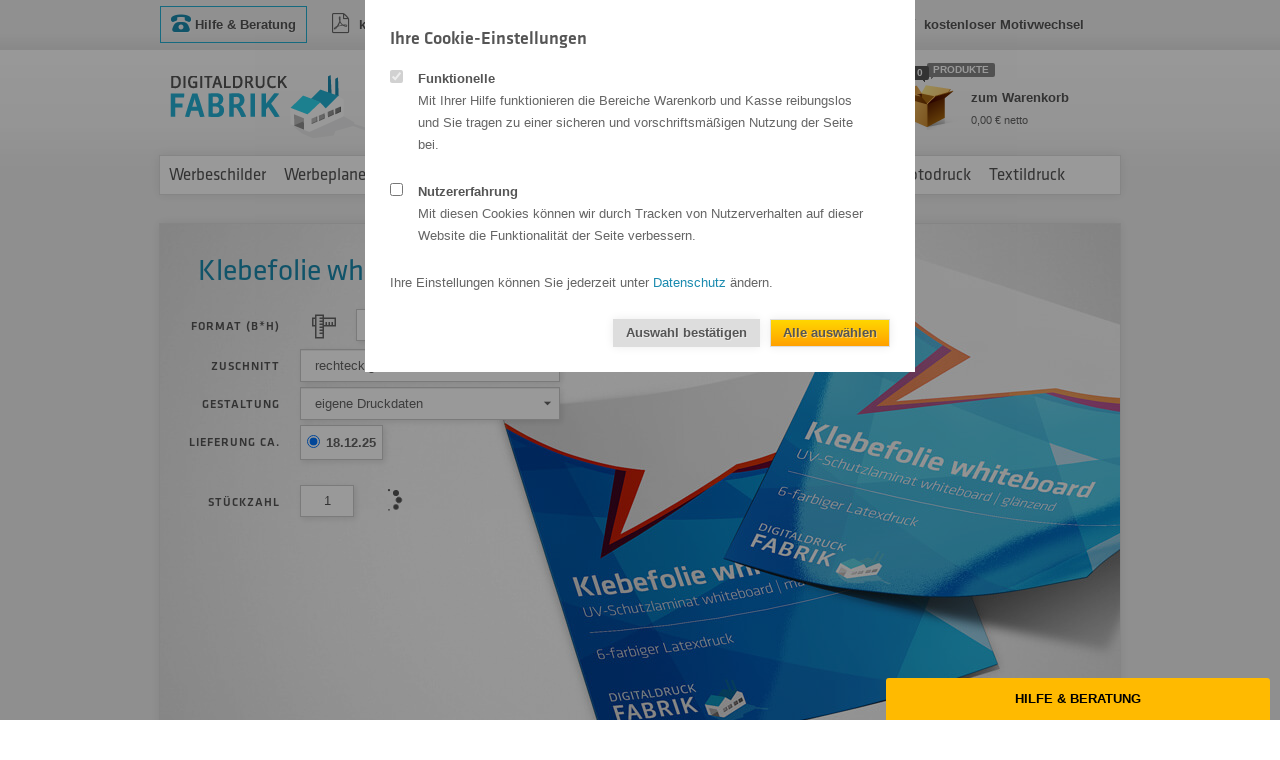

--- FILE ---
content_type: text/html; charset=utf-8
request_url: https://www.digitaldruck-fabrik.de/klebefolien-aufkleber/klebefolie-whiteboard.aspx
body_size: 9856
content:
<!DOCTYPE html>
<html xmlns="http://www.w3.org/1999/xhtml" lang="de-DE" data-locale="de-DE">
<head><meta http-equiv="Content-Type" content="text/html; charset=utf-8" /><title>
	Whiteboardfolie günstig drucken lassen | Digitaldruck-Fabrik
</title>
<meta property="og:title" content="Whiteboardfolie günstig drucken lassen | Digitaldruck-Fabrik"/>
<meta name="description" content="Selbstklebende Whiteboard-Folie drucken lassen &#10004; nach Maß im Wunschformat &#10004; für Whiteboard Markern &#10004; matt oder glänzend &#10173; jetzt online bestellen!" />
<meta property="og:description" content="Selbstklebende Whiteboard-Folie drucken lassen &#10004; nach Maß im Wunschformat &#10004; für Whiteboard Markern &#10004; matt oder glänzend &#10173; jetzt online bestellen!"/>
<meta property="og:image" content="https://www.digitaldruck-fabrik.de/bilder/.klebefolie-whiteboard_2363.jpg" />
<meta name="viewport" content="width=device-width, initial-scale=1.0" /><meta http-equiv="x-ua-compatible" content="ie=edge" /><meta name="google-site-verification" content="HnxZj-Vae914PVeH63dF6VDbE9_JHfTg2B4p9nGzY-c" /><meta name="msvalidate.01" content="2B8E0C5E10431C22786188762FB98E02" /><link rel="canonical" href="https://www.digitaldruck-fabrik.de/klebefolien-aufkleber/klebefolie-whiteboard.aspx" /><link rel="alternate" hreflang="x-default" href="https://www.digitaldruck-fabrik.de/klebefolien-aufkleber/klebefolie-whiteboard.aspx" /><link rel="alternate" hreflang="de-AT" href="https://www.digitaldruck-fabrik.at/klebefolien-aufkleber/klebefolie-whiteboard.aspx" /><link rel="alternate" hreflang="de-CH" href="https://www.digitaldruck-fabrik.ch/klebefolien-aufkleber/klebefolie-whiteboard.aspx" /><link rel="alternate" hreflang="de-DE" href="https://www.digitaldruck-fabrik.de/klebefolien-aufkleber/klebefolie-whiteboard.aspx" /><script type="application/ld+json">{"@context": "https://schema.org", "@type": "BreadcrumbList", "itemListElement": [{ "@type": "ListItem", "position": "1", "name": "Aufkleber", "item": "https://www.digitaldruck-fabrik.de/klebefolien-aufkleber/"},{ "@type": "ListItem", "position": "2", "name": "Materialien für Klebefolien", "item": "https://www.digitaldruck-fabrik.de/klebefolien-aufkleber/materialien.aspx"},{ "@type": "ListItem", "position": "3", "name": "Klebefolie whiteboard", "item": "https://www.digitaldruck-fabrik.de/klebefolien-aufkleber/klebefolie-whiteboard.aspx"}]}</script>
    <script type="application/ld+json">{"@context": "https://schema.org/","@type": "Product","name": "Klebefolie whiteboard","image": ["https://www.digitaldruck-fabrik.de/bilder/.klebefolie-whiteboard_2363.jpg"],"description": "Selbstklebende Whiteboard-Folie drucken lassen ✔ nach Maß im Wunschformat ✔ für Whiteboard Markern ✔ matt oder glänzend ➽ jetzt online bestellen!","brand": {"@type": "Brand","name": "Schmidt Digitaldruck GmbH"},"offers": {"@type": "Offer","priceCurrency": "EUR","price": "8.77","url": "https://www.digitaldruck-fabrik.de/klebefolien-aufkleber/klebefolie-whiteboard.aspx","itemCondition": "https://schema.org/NewCondition","availability": "https://schema.org/InStock", "offeredBy": {"@type": "Organization", "@id": "https://www.digitaldruck-fabrik.de", "name": "https://www.digitaldruck-fabrik.de", "url": "https://www.digitaldruck-fabrik.de"} , "shippingDetails": {"@type": "OfferShippingDetails","shippingRate": {"@type": "MonetaryAmount","value": 6.78, "currency": "EUR"},"shippingDestination": {"@type": "DefinedRegion","addressCountry": "DE"}, "deliveryTime": {"@type": "ShippingDeliveryTime","handlingTime": {"@type": "QuantitativeValue","minValue": 3,"maxValue": 8,"unitCode": "DAY"}, "transitTime": {"@type": "QuantitativeValue","minValue": 1,"maxValue": 3,"unitCode": "DAY"}}}},"aggregateRating": {"@type": "AggregateRating","bestRating": "5","worstRating": "1","ratingValue": "4.91","reviewCount": "3807"}}</script>
<link rel="shortcut icon" href="https://www.digitaldruck-fabrik.de/favicon.ico"/><link rel="apple-touch-icon" href="https://www.digitaldruck-fabrik.de/images/icons/app_icon.png" /><link href="/App_Basics/css/_master.css?v=2024091301" type="text/css" media="all" rel="stylesheet" /><link href="/App_Basics/css/_hacks.css?v=2024091301" type="text/css" media="all" rel="stylesheet" /><link href="/App_Basics/css/_theme_klebefolie.min.css?v=2024091301" type="text/css" media="all" rel="stylesheet" /></head>
<body id="ctl00_bodyTag">
    <div class="infobar benefits"><div class="wrapping"><a href="javascript:;" class="button" id="helpme-contactbox"><span Class="icon-phone"></span> <strong>Hilfe &amp; Beratung</strong></a>&nbsp;&nbsp;&nbsp;&nbsp;&nbsp;&nbsp;<div style="display:none" id="contact_box"><div><a href="javascript:;" class="closeme"><span>Fenster schlie&szlig;en</span></a><ul>
<li>
<h3>Bestellungen</h3>
<p>Bei Fragen zu <a href="/kundenservice/bestellung-produktion.aspx">Bestellungen</a> &amp; Produkten</p>
<a href="tel:+4987024169790"><strong>+49 (0)8702 416979-0</strong></a>&nbsp;&nbsp;<br /><a href="mailto:info@digitaldruck-fabrik.de">info@digitaldruck-fabrik.de</a></li>
<li>
<h3>Anfragen</h3>
<p>Fragen rund um <a href="/kundenservice/bestellung-produktion.aspx#angebote">Angebote</a> und Preise</p>
<a href="tel:+4987024169791"><strong>+49 (0)8702 416979-1</strong></a>&nbsp;&nbsp;<br /><a href="mailto:anfragen@digitaldruck-fabrik.de">anfragen@digitaldruck-fabrik.de</a></li>
<li>
<h3>Druckdaten</h3>
<p>Bei allen Fragen rund um Ihre Druckdaten und <a href="/kundenservice/druckdaten-anforderungen.aspx">Anforderungen</a></p>
<a href="tel:+4987024169792"><strong>+49 (0)8702 416979-2</strong></a>&nbsp;&nbsp;<br /><a href="mailto:druckdaten@digitaldruck-fabrik.de">druckdaten@digitaldruck-fabrik.de</a></li>
<li>
<h3>Lieferung</h3>
<p>Fragen rund um die <a href="/kundenservice/lieferung-versand.aspx">Lieferung</a> von Auftr&auml;gen</p>
<a href="tel:+4987024169793"><strong>+49 (0)8702 416979-3</strong></a>&nbsp;&nbsp;<br /><a href="mailto:lieferung@digitaldruck-fabrik.de">lieferung@digitaldruck-fabrik.de</a></li>
<li>
<h3>Reklamation</h3>
<p>Sie sind mit einem ausgelieferten Auftrag unzufrieden</p>
<a href="tel:+4987024169794"><strong>+49 (0)8702 416979-4</strong></a>&nbsp;&nbsp;<br /><a href="mailto:reklamation@digitaldruck-fabrik.de">reklamation@digitaldruck-fabrik.de</a></li>
<li>
<h3>Buchhaltung</h3>
<p>Fragen rund um <a href="/kundenservice/zahlungsoptionen.aspx">Zahlungsarten</a> und Rechnungen</p>
<a href="tel:+4987024169796"><strong>+49 (0)8702 416979-6</strong></a>&nbsp;&nbsp;<br /><a href="mailto:buchhaltung@digitaldruck-fabrik.de">buchhaltung@digitaldruck-fabrik.de</a></li>
</ul>
<p>Servicezeiten Wochentags, 8:30 - 12 &amp; 13 - 16:30 Uhr.</p></div></div><span class="icon-file-pdf">&nbsp;&nbsp;</span><strong>kostenloser Datencheck</strong>&nbsp;&nbsp;&nbsp;&nbsp;&nbsp;&nbsp;<span class="icon-factory">&nbsp;&nbsp;</span><strong>eigene Produktion</strong>&nbsp;&nbsp;&nbsp;&nbsp;&nbsp;&nbsp;<span class="icon-ruler">&nbsp;&nbsp;</span><strong>Druck in Wunschgr&ouml;&szlig;e</strong>&nbsp;&nbsp;&nbsp;&nbsp;&nbsp;&nbsp;<span class="icon-pig">&nbsp;&nbsp;</span><strong>kostenloser Motivwechsel</strong></div></div>

    <div id="wrapper">
    <div id="logo"><a id="ctl00_lnkLogo" href="/"><img id="ctl00_imgLogo" src="/images/klebefolie/logo.png" alt="Online Druckerei für XXL Digitaldrucke | Digitaldruck-Fabrik" style="border-width:0px;" /></a></div>
    <div id="toppart"><a href="javascript:;" id="cartmini" class="cart jsAction"><sup><span>0</span></sup> <sub><span>Produkte</span></sub> <strong>zum Warenkorb</strong><br/><small>0,00 &euro; netto</small></a><div id="hellopart"><div class="inner"><strong>Guten Tag</strong>&nbsp;&nbsp; <a href="https://www.digitaldruck-fabrik.de/login/">Login / Registrieren</a></div><div class="inner chgshipcountry posrelative"><div class="thisflag shadow"><img src="/images/icons/flag_b_d.png" class="selected" alt="Deutschland" /><ul class="shadow"><li>Lieferland:</li><li class="fl_d over"><a href="javascript:;" data-country="d" data-text="Lieferung nach"><img src="/images/icons/flag_b_d.png" alt="Deutschland" /><span>Deutschland</span></a></li><li class="fl_at"><a href="javascript:;" data-country="at" data-text="Lieferung nach"><img src="/images/icons/flag_b_at.png" alt="Österreich" /><span>Österreich</span></a></li><li class="fl_ch"><a href="javascript:;" data-country="ch" data-text="Lieferung nach"><img src="/images/icons/flag_b_ch.png" alt="Schweiz" /><span>Schweiz</span></a></li><li class="fl_be"><a href="javascript:;" data-country="be" data-text="Lieferung nach"><img src="/images/icons/flag_b_benelux.png" alt="Benelux" /><span>Benelux</span></a></li><li class="fl_fr"><a href="javascript:;" data-country="fr" data-text="Lieferung nach"><img src="/images/icons/flag_b_fr.png" alt="Frankreich" /><span>Frankreich</span></a></li><li class="fl_es"><a href="javascript:;" data-country="es" data-text="Lieferung nach"><img src="/images/icons/flag_b_es.png" alt="Spanien" /><span>Spanien</span></a></li><li class="fl_cz"><a href="javascript:;" data-country="cz" data-text="Lieferung nach"><img src="/images/icons/flag_b_cz.png" alt="Tschechien" /><span>Tschechien</span></a></li><li class="fl_dk"><a href="javascript:;" data-country="dk" data-text="Lieferung nach"><img src="/images/icons/flag_b_dk.png" alt="Dänemark" /><span>Dänemark</span></a></li><li class="fl_it"><a href="javascript:;" data-country="it" data-text="Lieferung nach"><img src="/images/icons/flag_b_it.png" alt="Italien" /><span>Italien</span></a></li><li class="fl_sb"><a href="javascript:;" data-country="sb" data-text="Selbstabholung"><img src="/images/icons/flag_b_sb.png" alt="Selbstabholung" /><span>Selbstabholung</span></a></li></ul></div></div><div class="clearfix"></div></div></div>
    <div id="navigation" class="shadow"><ul class="nav"><li class="mainnav_werbeschilder mainlink" value="1"><a href="/werbeschilder/" title="Werbeschilder &amp; Schilder für außen drucken lassen | Digitaldruck-Fabrik" class="thislinks">Werbeschilder</a></li><li class="mainnav_werbeplane mainlink" value="2"><a href="/werbeplanen-bannerdruck/" title="Werbeplanen &amp; Banner online drucken: Top-Qualität" class="thislinks">Werbeplanen &amp; Bannerdruck</a></li><li class="mainnav_fahnen mainlink" value="13"><a href="/werbefahnen/" title="Fahnen bedrucken: Günstig &amp; in Top-Qualität | Digitaldruck-Fabrik" class="thislinks">Werbefahnen</a></li><li class="mainnav_displays mainlink" value="10"><a href="/displaysysteme/" title="Werbedisplays &amp; Aufsteller günstig drucken | Digitaldruck-Fabrik" class="thislinks">Displays</a></li><li class="mainnav_plakate mainlink" value="3"><a href="/plakate-poster/" title="Günstige Plakate &amp; Poster drucken: Jetzt bestellen | Digitaldruck-Fabrik" class="thislinks">Plakate &amp; Poster</a></li><li class="mainnav_klebefolie over mainlink" value="4"><a href="/klebefolien-aufkleber/" title="Aufkleber drucken lassen – TOP-Qualität | Digitaldruck-Fabrik" class="thislinks">Aufkleber</a><div class="subnav"><ul class="calcbtnn"><li><a href="/klebefolien-aufkleber/kalkulieren-bestellen.aspx"><strong>Aufkleber kalkulieren</strong></a></li></ul><div class="clearfix"></div><ul><li><strong>Produkte</strong></li><li><a href="/klebefolien-aufkleber/">Aufkleber drucken</a></li><li><a href="/klebefolien-aufkleber/aufkleber-weissdruck.aspx">Aufkleber mit Weißdruck</a></li><li><a href="/klebefolien-aufkleber/adressaufkleber.aspx">Adressaufkleber</a></li><li><a href="/klebefolien-aufkleber/auto-aufkleber.aspx">Autoaufkleber drucken</a></li><li><a href="/klebefolien-aufkleber/fahrzeug-vollverklebung.aspx">Fahrzeug-Vollverklebung</a></li><li><a href="/klebefolien-aufkleber/flaschenetiketten.aspx">Flaschenetiketten</a></li><li><a href="/klebefolien-aufkleber/fussbodenaufkleber.aspx">Fußbodenaufkleber</a></li><li><a href="/klebefolien-aufkleber/hinterglasaufkleber.aspx">Hinterglasaufkleber</a></li><li><a href="/klebefolien-aufkleber/konturgeschnittene-aufkleber.aspx">Kontur-Aufkleber</a></li><li><a href="/klebefolien-aufkleber/maschinenaufkleber.aspx">Maschinenaufkleber</a></li><li><a href="/klebefolien-aufkleber/produktaufkleber.aspx">Produktaufkleber</a></li><li><a href="/klebefolien-aufkleber/pruefplaketten-siegel.aspx">Prüfplaketten &amp; Siegel</a></li><li><a href="/klebefolien-aufkleber/schaufensterbeschriftung.aspx">Schaufensterbeschriftung</a></li><li><a href="/klebefolien-aufkleber/werkzeugaufkleber.aspx">Werkzeugaufkleber</a></li><li><a href="/klebefolien-aufkleber/runde-aufkleber.aspx">Runde Aufkleber</a></li></li></ul><ul><li><a href="/klebefolien-aufkleber/materialien.aspx"><strong>Materialien f&uuml;r Klebefolien</strong></a></li><li><a class="new" href="/klebefolien-aufkleber/papieraufkleber.aspx">Papieraufkleber</a></li><li><a href="/klebefolien-aufkleber/klebefolie-monomer.aspx">Klebefolie monomer</a></li><li><a href="/klebefolien-aufkleber/klebefolie-polymer.aspx">Klebefolie polymer</a></li><li><a href="/klebefolien-aufkleber/klebefolie-cast.aspx">Klebefolie cast</a></li><li><a href="/klebefolien-aufkleber/klebefolie-transparent.aspx">Klebefolie transparent</a></li><li><a href="/klebefolien-aufkleber/klebefolie-transluzent.aspx">Klebefolie transluzent</a></li><li><a href="/klebefolien-aufkleber/klebefolie-adhaesiv.aspx">Klebefolie adhäsiv</a></li><li><a href="/klebefolien-aufkleber/klebefolie-easy-dot.aspx">Klebefolie easy dot</a></li><li><a href="/klebefolien-aufkleber/klebefolie-milchglas-glasdekor.aspx">Klebefolie milchglas</a></li><li><a href="/klebefolien-aufkleber/klebefolie-reflektierend.aspx">Klebefolie reflektierend</a></li><li><a href="/klebefolien-aufkleber/klebefolie-fussboden.aspx">Klebefolie Fußboden</a></li><li><a href="/klebefolien-aufkleber/klebefolie-safety.aspx">Klebefolie safety</a></li><li><a href="/klebefolien-aufkleber/klebefolie-window-graphics.aspx">Klebefolie window graphics</a></li><li><a href="/klebefolien-aufkleber/klebefolie-whiteboard.aspx">Klebefolie whiteboard</a></li><li><a href="/klebefolien-aufkleber/klebefolie-fineart.aspx">Klebefolie FineArt</a></li><li><a href="/klebefolien-aufkleber/klebefolie-pvc-frei.aspx">Klebefolie PVC-frei</a></li><li><a href="/klebefolien-aufkleber/plottfolie-oracal-751c.aspx">Plottfolie Oracal 751C</a></li><li><a href="/klebefolien-aufkleber/magnetfolie.aspx">Magnetfolie</a></li></ul><ul><li><a href="/klebefolien-aufkleber/zubehoer.aspx"><strong>Zubeh&ouml;r</strong></a></li><li><a href="/klebefolien-aufkleber/zubehoer.aspx">Rakel mit Filzkante</a></li><li><a href="/klebefolien-aufkleber/zubehoer.aspx">3M™ Goldrakel</a></li><li><a href="/klebefolien-aufkleber/zubehoer.aspx">3M™ Klebstoffentferner</a></li><li><a href="/klebefolien-aufkleber/zubehoer.aspx">Fiskars Schere</a></li><li><a href="/klebefolien-aufkleber/zubehoer.aspx">OLFA Cuttermesser</a></li><li><a href="/klebefolien-aufkleber/zubehoer.aspx">OLFA Ersatzklingen</a></li></ul></div></li><li class="mainnav_fotodruck mainlink" value="15"><a href="/fotodruck/" title="Fotodruck in FineArt-Qualität – schnell &amp; günstig | Digitaldruck-Fabrik" class="thislinks">Fotodruck</a></li><li class="mainnav_textildruck mainlink" value="18"><a href="/textildruck/" title="Textildruck auf T-Shirts &amp; Hoodies: Ab 1 Stück | Digitaldruck-Fabrik" class="thislinks">Textildruck</a></li></ul></div>
    <div id="content"><div class="cnt shadow" id="start">
<div id="ctl00_cphContent_wrapppper" class="bigger bigdisplays">
<div id="ctl00_cphContent_cntHead" data-id="1DC18D2F-114B-42C9-AA13-A9EB636CC040" class="header big mycalcpt"><div id="ctl00_cphContent_cntHeader" class="imgCnt" style="background-image:url(/bilder/.klebefolie-whiteboard_2363.jpg);">
    <h1>Klebefolie whiteboard</h1>
    <noscript>Bitte aktivieren Sie JavaScript.</noscript>
    <div class="head_infobar"><div style="float:left;margin-right:40px"><p><img class="ttip_b" style="margin-right: 20px;" title="umweltfreundlicher Druck mit&lt;br/&gt;Latex-Tinte oder UV-Tinte" src="/images/cntimages/eco-latex-druck.png" alt="&ouml;kologischer Druck" /><img class="ttip_b" style="margin-right: 20px;" title="einteilige Druckbreite bis zu 135 cm" src="/images/cntimages/druckbreite_135cm.png" alt="einteilige Druckbreite bis zu 135 cm" /></p></div></div>
</div>
</div>

<div class="cntContent">

<div class="listAttr"><ul class="chkList"><li><strong>Selbstklebende Whiteboard Folie</strong><br />beschreibbar und trocken abwischbar</li><li><strong>F&uuml;r alle glatten Oberfl&auml;chen</strong><br />kinderleicht und blasenfrei zu verkleben</li><li><strong>Nach Ma&szlig; und in Wunschform</strong><br />rechteckig oder in Freiform geschnitten
&nbsp;</li></ul></div>

<div class="col col75_2 padLeft">
    

    <div class="cols lastitem">
        <h2>Whiteboard Folie bedrucken lassen</h2>
<p>Lassen Sie Ihre pers&ouml;nliche <strong>Whiteboardfolie drucken</strong> und kleben Sie diese moderne Schreibtafel &uuml;berall dort hin, wo Sie wollen. Unsere Whiteboard Folie <strong>klebt auf allen glatten Fl&auml;chen</strong> und dank dem kostenfreien Luftkanalkleber k&ouml;nnen auch unge&uuml;bte unsere Whiteboard Folie blasenfrei verkleben.</p>
<p>Machen Sie Ihren K&uuml;hlschrank, Ihre Zimmert&uuml;re oder alle anderen glatten Fl&auml;chen zu einem <strong>Whiteboard mit XXL Schreibfl&auml;che</strong> und notieren Sie alle Termine, ToDo's, Ideen und alles, was Sie nicht vergessen wollen auf die Whiteboardfolie.</p>
<p>Aber auch im B&uuml;ro hilft ein<strong> Whiteboard im Besprechungsraum oder Seminarraum</strong> die Schulungsinhalte und Ausarbeitungen schnell und unkompliziert zu notieren. Nach der Schulung wischen Sie alle Notizen r&uuml;ckstandsfrei mit einem trockenen Tuch schwuppdiwupp wieder ab.</p>
<p>Unsere Whiteboardfolien lassen sich <strong>mit handels&uuml;blichen Whiteboardmarkern beschreiben</strong> und danach r&uuml;ckstandsfrei entfernen. Je nach Geschmack liefern wir selbstklebende Whiteboards in gl&auml;nzend oder matt ohne st&ouml;rende Lichtspiegelungen.</p>
<p>Und f&uuml;r Super-Kreative haben wir noch einen Tipp. Gestalten Sie Wochenplaner f&uuml;r Sie und Ihre Familienmitglieder, Stundenpl&auml;ne, ToDo-Listen und vieles mehr <strong>mit individuellem Design</strong>, Logos und Fotos.</p>
<p><strong>Platz f&uuml;r Ihre Idee &ndash; Whiteboardfolien von der Digitaldruck-Fabrik!</strong></p>
        <div class="clearfix"></div>
    </div><div class="clearfix"></div>

     
            

    
    <div class="clearfix"></div>

</div>


<div class="col col25_2 padRight secRange lastitem">
    <div id="ctl00_cphContent_controls1_repControls_ctl00_cntCols" class="cols colSidebar"><h3>Unsere Pluspunkte f&uuml;r Sie:</h3>
<div class="checklisten">
<ul>
<li><strong>5 Prozent Neukunden-Rabatt</strong><br />Erstbesteller erhalten 5% Neukunden-Rabatt<br /><em>Dieser wird im Warenkorb ber&uuml;cksichtigt!</em></li>
<li><strong>Kostenloser Motivwechsel</strong><br />kein Aufpreis bei verschiedenen Motiven</li>
<li><strong>G&uuml;nstige Staffelpreise</strong><br />auch bei unterschiedlichen Motiven und Gr&ouml;&szlig;e profitieren Sie vom Produkt-Staffelpreis</li>
<li><strong>Schnell gedruckt und geliefert</strong><br />Standard-, Eil- und Express-Produktion</li>
</ul>
</div><p><span class="clearfix"></span></p></div><div id="ctl00_cphContent_controls1_repControls_ctl01_cntCols" class="cols colSidebar"><h3>Unsere Qualit&auml;tsmerkmale:</h3>
<div class="checklisten">
<ul>
<li><strong>9-farbiger, umweltfreundlicher Digitaldruck</strong><br />GREENGUARD GOLD zertifiziert</li>
<li><strong>beschriftbar mit Whiteboard Markern</strong><br />r&uuml;ckstandslos abwischbar</li>
<li><strong>Kinderleicht und blasenfrei zu verkleben</strong><br />dank strukturiertem Luftkanal-Kleber</li>
<li><strong>abwischbare Whiteboard-Oberfl&auml;che</strong><br />wahlweise in matt oder gl&auml;nzend</li>
<li><strong>Aufkleber mit Sonderfarbe Gold &amp; Silber</strong><br />der partielle Wei&szlig;druck f&uuml;r coole Effekte</li>
</ul>
</div>
<p>Wir m&ouml;chten Sie mit unserer Qualit&auml;t beeindrucken. Ihre Adh&auml;sionsfolie ohne Kleber bedrucken wir in Fotoqualit&auml;t mit unseren modernen und leistungsf&auml;higen Maschinenpark.</p>
<p><strong>Gold- &amp; Silberfolie<span style="font-weight: 700;">&nbsp;m</span>it ❤ f&uuml;r Sie gedruckt!</strong></p><p><span class="clearfix"></span></p></div>
    
    
</div>
<div class="clearfix"></div>


 <div class="col col100_2 padBoth">
        <div id="ctl00_cphContent_repCols2_ctl01_divCol" class="cols boxMaterial cols100 lastitem">
        <div><hr />
            <h3>Technische Daten</h3>
<p>
            
            
            <table class="tblGrid tbl-tech"><tbody><tr><td colspan="2" style="width:25.0%"><strong>Produktbezeichnung</strong></td><td colspan="2" style="width:75.0%"><strong>Klebefolie whiteboard</strong></td></tr></tbody><tbody><tr><td colspan="2" style="width:25.0%">Drucksystem</td><td colspan="2" style="width:75.0%">Epson SureColor SC-S80600</td></tr><tr><td colspan="2" style="width:25.0%">Druckfarben</td><td colspan="2" style="width:75.0%">CMYKcmkOR</td></tr><tr><td style="width:17.5%">Druckauflösung</td><td style="text-align:right;width:7,5%">dpi</td><td style="width:37.5%">720</td><td style="width:37.5%">1.440</td></tr><tr><td style="width:17.5%">Tropfengröße</td><td style="text-align:right;width:7,5%">pl</td><td style="width:37.5%">4,2</td><td style="width:37.5%">4,2</td></tr><tr><td colspan="2" style="width:25.0%">Druckfarbraum</td><td style="width:37.5%">CMYK</td><td style="width:37.5%">CMYK+metallic</td></tr><tr><td colspan="2" style="width:25.0%">Spotfarbe/n</td><td colspan="2" style="width:75.0%"><em><small>optional, partiell oder vollflächig:</small></em><br/>metallic</td></tr><tr><td colspan="2" style="width:25.0%">Sonderfarben/n Simulation:</td><td colspan="2" style="width:75.0%">Pantone zertifiziert – durchschnittliches DeltaE: 1,6<br/>FOGRA39L – durchschnittliches DeltaE: 0,3<br/>Euroscala – durchschnittliches DeltaE: 0,5<br/>sRGB – durchschnittliches DeltaE: 19,6</td></tr><tr><td colspan="2" style="width:25.0%">Zuschnitt</td><td colspan="2" style="width:75.0%">rechteckig, rund+oval, freie Form oder Stickerbogen</td></tr></tbody><tbody><tr><td colspan="2" style="width:25.0%"><strong>Klebertyp</strong></td><td colspan="2" style="width:75.0%"><strong>luftkanal</strong></td></tr><tr><td colspan="2" style="width:25.0%">Grundfarbe</td><td colspan="2" style="width:75.0%">weiß, glänzend</td></tr><tr><td colspan="2" style="width:25.0%">Hersteller</td><td colspan="2" style="width:75.0%">Orafol</td></tr><tr><td style="width:17.5%">Folientyp</td><td style="text-align:right;width:7,5%"><em><small>vergleichbar</small></em></td><td colspan="2" style="width:75.0%">Orajet 3551RA</td></tr><tr><td style="width:17.5%">Laminattyp</td><td style="text-align:right;width:7,5%"><em><small>vergleichbar</small></em></td><td colspan="2" style="width:75.0%">GF 110</td></tr><tr><td colspan="2" style="width:25.0%">Folienstärke</td><td colspan="2" style="width:75.0%">0,070 mm</td></tr></tbody><tbody><tr><td style="width:17.5%">Haltbarkeit</td><td style="text-align:right;width:7,5%">außen</td><td colspan="2" style="width:75.0%">bis zu 7 Jahre</td></tr><tr><td colspan="2" style="width:25.0%">Temperaturbeständigkeit</td><td colspan="2" style="width:75.0%">-50°C bis +90°C</td></tr><tr><td style="width:17.5%">Verklebetemperatur</td><td style="text-align:right;width:7,5%">ab</td><td colspan="2" style="width:75.0%">+8°C</td></tr><tr><td colspan="2" style="width:25.0%">Verklebeart</td><td colspan="2" style="width:75.0%">trocken</td></tr></tbody><tbody><tr><td colspan="2" style="width:25.0%">Kleberfarbe</td><td colspan="2" style="width:75.0%">grau</td></tr><tr><td colspan="2" style="width:25.0%">Klebeseite</td><td colspan="2" style="width:75.0%">Rückseite</td></tr><tr><td colspan="2" style="width:25.0%">Klebkraft</td><td colspan="2" style="width:75.0%">16 N/25 mm</td></tr></tbody><tbody><tr><td style="width:17.5%">Brandschutz</td><td style="text-align:right;width:7,5%">Folie</td><td colspan="2" style="width:75.0%">DIN EN 13501-1</td></tr><tr><td style="width:17.5%">B1-Zertifikat</td><td style="text-align:right;width:7,5%">Folie</td><td colspan="2" style="width:75.0%">  <a href="/dokumente/b1-zertifikate/b1-zertifikat-3551RA.pdf" target="_blank">3551RA B1-Zertifikat</a></td></tr><tr><td style="width:17.5%">Datenblätter</td><td style="text-align:right;width:7,5%">Folie</td><td colspan="2" style="width:75.0%">  <a href="/dokumente/datenblaetter/datenblatt-3551RA.pdf" target="_blank">3551RA Datenblatt</a></td></tr><tr><td style="width:17.5%">Reach</td><td style="text-align:right;width:7,5%">Folie</td><td colspan="2" style="width:75.0%">  <a href="/dokumente/datenblaetter/reach-3551RA.pdf" target="_blank">3551RA Reach</a></td></tr></tbody><tbody><tr><td style="width:17.5%">Datenblätter</td><td style="text-align:right;width:7,5%">Laminat</td><td colspan="2" style="width:75.0%">  <a href="/dokumente/datenblaetter/datenblatt-gf-110.pdf" target="_blank">GF 110</a></td></tr><tr><td style="width:17.5%">Reach</td><td style="text-align:right;width:7,5%">Laminat</td><td colspan="2" style="width:75.0%">–</td></tr></tbody></table>
            </p>
            
        </div>
    </div><div class='clearfix'></div></div>




</div></div>
<div id="ctl00_cBox"></div></div>
    
</div>
    <div id="help" class="lvl1"><div class="inner"><div class="title"><a href="/kundenservice/">Hilfe &amp; Beratung</a><div class="crumble"><ul><li>Hilfe</li></ul><span class="close"></span></div></div><div class="content"></div></div></div>
    </div>

    <div id="ctl00_cntCookieInfo" class="cookieinfo">
        <div class="inner">
            <h3>Ihre Cookie-Einstellungen</h3>
            
            <div class="floatleft"><input type="checkbox" disabled="disabled" checked="checked" /></div>
            <div class="floatleft" style="max-width:90%;margin-left:15px;"><p><strong>Funktionelle</strong><br />Mit Ihrer Hilfe funktionieren die Bereiche Warenkorb und Kasse reibungslos und Sie tragen zu einer sicheren und vorschriftsm&auml;&szlig;igen Nutzung der Seite bei.</p></div>
            <div class="clearfix"></div>
            
            <div class="floatleft"><input type="checkbox" id="chk_optout" /></div>
            <div class="floatleft" style="max-width:90%;margin-left:15px;"><p><strong>Nutzererfahrung</strong><br />Mit diesen Cookies k&ouml;nnen wir durch Tracken von Nutzerverhalten auf dieser Website die Funktionalit&auml;t der Seite verbessern.</p></div>
            <div class="clearfix"></div>

            <p>Ihre Einstellungen k&ouml;nnen Sie jederzeit unter <a href="/datenschutz.aspx">Datenschutz</a> &auml;ndern.</p>

            <a href="javascript:;" class="btnAction btnsmall shadow floatright" style="margin-left:10px">Alle ausw&auml;hlen</a>
            <a href="javascript:;" class="btnAction secRange btnsmall shadow floatright">Auswahl best&auml;tigen</a>
            <div class="clearfix"></div>
        </div>
    </div>


    <div id="footer"><div class="foot"><div class="cntNotice"><div class="floatleft"><strong class="strSignet">&copy;  Digitaldruck-Fabrik</strong><ul style="display:inline-flex;gap:10px;margin-left:15px"><li><a href="/">Startseite</a></li><li><a href="https://www.digitaldruck-fabrik.de/klebefolien-aufkleber/materialien.aspx">Materialien für Klebefolien</a></li><li><a href="/klebefolien-aufkleber/klebefolie-whiteboard.aspx">Klebefolie whiteboard</a></li></ul></div><div class="floatright">alle Preise bei gelieferten Druckdaten &amp; zzgl. <a href="/kundenservice/lieferung-versand.aspx#versandkosten">Versand</a></div><div class="clearfix"></div></div></div><div class="footing2"><div class="foot"><div class="foots"><!--<div class="footcol"><h5>Logistikpartner</h5><div class="imgdiv"><img src="/images/cntimages/logistik-icons.gif" alt="Versand mit GO &amp; DHL" /></div></div>--><div class="footcol"><h5>Zahlungsoptionen</h5><div class="imgdiv"><img src="/images/cntimages/payment-icons.gif" alt="Zahlung per Paypal, Sofort&uuml;berweisung, Vorkasse, Rechnung" /></div></div><div class="floatright" style="width:294px"><h5>Zufriedene Kunden</h5><a href="/kundenbewertungen/" class="trustedbadge"><div class="tsinner"><img src="/images/madeingermany.png" alt="Hergestellt in Deutschland" /><div class="tstext"><div class="rate_div"> <span style="display:none;">digitaldruck-fabrik.de</span><div><p><svg width="16" height="16"><use xlink:href="/images/stars.svg#star-5" x="0" y="0" role="img" /></svg><svg width="16" height="16"><use xlink:href="/images/stars.svg#star-5" x="0" y="0" role="img" /></svg><svg width="16" height="16"><use xlink:href="/images/stars.svg#star-5" x="0" y="0" role="img" /></svg><svg width="16" height="16"><use xlink:href="/images/stars.svg#star-5" x="0" y="0" role="img" /></svg><svg width="16" height="16"><use xlink:href="/images/stars.svg#star-4" x="0" y="0" role="img" /></svg></p><span></span><b>4.91</b> / <span>5.00</span> &nbsp;<em><span>3807</span> Bewertungen</em> </div></div></div></div><div class="badgefoot"><svg width="100%" height="20" viewBox="0 0 10 5" preserveAspectRatio="none" style="margin-top: -2px"><polygon fill="#ffffff" stroke-width="0" points="0,1.5 0,0 10,0 16,0"></polygon></svg></div></a></div><div class="clearfix"></div><a href="/ueber-uns.aspx">&Uuml;ber Uns</a> &nbsp;&nbsp;<a href="/jobs/">Stellenangebote</a> &nbsp;&nbsp;<a href="/druck-lexikon/">Druck-Lexikon</a> &nbsp;&nbsp;<a href="/reseller-programm.aspx">Reseller werden</a> &nbsp;&nbsp;<a href="/kontakt/">Kontakt &amp; Online-Anfrage</a> &nbsp;&nbsp;&nbsp;&nbsp;&nbsp;<a href="/datenschutz.aspx">Datenschutz</a> &nbsp;&nbsp;<a href="/widerrufsbelehrung.aspx">Widerrufsbelehrung</a> &nbsp;&nbsp;<a href="/agb.aspx">AGB</a> &nbsp;&nbsp;<a href="/impressum.aspx">Impressum</a></div></div></div>
    </div>
    
    

    <div class="msgBox" style="display:none;"></div><div class="updateLayer errorCnt" style="display:none;"><div class="layerTrans"></div><div class="updateContainer shadow"><a href="javascript:;" class="errorClose"><span>schlie&szlig;en</span></a><div class="errMsg"></div></div></div>
      

    <script src="/App_Basics/js/jquery.min.3.2.1.js" type="text/javascript"></script>

    

    
    
    <script type="text/javascript" src="/App_Basics/js/globals.js?v=2024091301"></script>
    
    <script type="text/javascript" src="/App_Basics/js/materialdetail.js?v=2024091301"></script><script type="text/javascript" src="/App_Basics/js/lpkalkulator.js?v=2024091301"></script><script type="text/javascript" src="/App_Basics/js/zubehoer.js?v=2024091301"></script>
    <div id="ga" data-ua="UA-662673-8" data-tm="GTM-NVNL7B2"></div>
    
    
    <div id="MyCustomTrustbadge" style="width:160px;height:80px;"></div>

    

    
</body>
</html>

--- FILE ---
content_type: text/css
request_url: https://www.digitaldruck-fabrik.de/App_Basics/css/_master.css?v=2024091301
body_size: 46837
content:
@charset "UTF-8";
* {
  margin: 0;
  padding: 0;
}

html, body, div, span, applet, object, iframe, h1, h2, h3, h4, h5, h6, p, blockquote, pre, a, abbr, acronym, address, big, cite, code, del, dfn, em, font, img, ins, kbd, q, s, samp, small, strike, strong, sub, sup, tt, var, b, u, i, center, dl, dt, dd, ol, ul, li, fieldset, form, label, legend, table, caption, tbody, tfoot, thead, tr, th, td {
  margin: 0;
  padding: 0;
  border: 0;
  outline: 0;
  font-size: 100%;
  vertical-align: baseline;
  background: transparent;
}

html {
  overflow-y: scroll;
}

body {
  line-height: 1;
}

ol, ul {
  margin: 0;
  padding: 0;
  list-style: none;
}

:focus {
  outline: 0;
}

table {
  border-collapse: collapse;
  border-spacing: 0;
}

a {
  text-decoration: none;
}

html {
  overflow-x: visible;
}

.clearfix {
  clear: both;
  line-height: 0;
  font-size: 0;
  display: block;
  width: 0;
  height: 0;
  visibility: hidden;
}

.hide {
  visibility: hidden;
  height: 1px;
  width: 1px;
  overflow: hidden;
}

.floatleft {
  float: left !important;
  float: left;
}

.floatright {
  float: right !important;
  float: right;
}

img.floatright {
  padding: 15px 0 15px 15px;
}

img.floatleft {
  padding: 15px 15px 15px 0;
}

.floatnone {
  float: none !important;
  float: none;
}

.firstitem {
  margin-left: 0 !important;
  margin-left: 0;
}

.lastitem {
  margin-right: 0 !important;
  margin-right: 0;
}

.noneBorderd {
  border: 0 !important;
  border: 0;
}

.cntRelative {
  position: relative;
}

.displayNone {
  display: none !important;
  display: none;
}

.displayed {
  display: block !important;
  display: none;
}

.noneMargin {
  margin: 0 !important;
}

.testBg {
  background: red !important;
}

small.alignC {
  display: block;
  text-align: center;
}

.imgload {
  height: 1px;
  width: 1px;
  position: absolute;
  top: -200px;
}

#__EVENTTARGET, #__EVENTARGUMENT, #__VIEWSTATE, #__LASTFOCUS {
  display: none;
}

hr {
  display: block;
  height: 1px;
  padding: 0;
  border: 0;
  border-top: 1px solid;
  clear: both;
}

hr.trenner {
  display: none;
}

.posrelative {
  position: relative;
}

.clearfloat:after {
  content: ".";
  display: block;
  height: 0;
  clear: both;
  visibility: hidden;
}

.clearfloat {
  display: inline-block;
}

html, body, #footer, #countryship, .infobar {
  min-width: 970px;
}

body {
  width: 100%;
  height: 100%;
  text-align: center;
  background: repeat-x left top;
  -webkit-text-size-adjust: 100%;
}

html.stopscrolling, body.stopscrolling {margin: 0; height: 100%; overflow: hidden}


h1, h2, h3 {
  margin: 0 0 15px 0;
  padding: 0;
}

h1 {
  display: block;
  font-weight: normal;
  margin-bottom: 20px;
}

h2 {
  display: block;
  font-weight: normal;
  background-repeat: no-repeat;
}

h2 a {
  display: block;
}

h3, h3 strong {
  font-weight: 600;
}

h3 label {
  text-transform: uppercase;
  letter-spacing: 1px;
}

h4 small {
  text-transform: uppercase;
  padding-bottom: 6px;
  font-weight: normal;
}

h4 {
  font-weight: normal;
}

h5 {
  font-weight: 600;
  margin-bottom: 6px;
}

h6 {
  font-weight: 600;
  text-transform: uppercase;
  margin-bottom: 12px;
}

hr {
  margin: 25px 0;
  border: 0;
  border-top: 1px solid;
}

p {
  margin-bottom: 10px;
}

abbr {
  position: relative;
  cursor: help;
  font-style: italic;
  border-bottom: 1px solid;
  text-decoration: none;
}

table abbr {
  font-style: normal;
}

label {
  font-weight: bold;
}

code {
  display: inline-block;
  margin: 5px 0;
  padding: 5px;
}

strong {
  font-weight: bold;
}

a:hover {
  text-decoration: underline;
}

ul li a:hover {
  text-decoration: none;
}

ol li {
  list-style-type: decimal;
  margin: 0 0 10px 30px;
}

fieldset {
  margin-top: 14px;
  border-top: 1px solid;
}

fieldset h2 {
  margin: -15px 0 20px 0;
  padding: 0 10px;
}

fieldset label {
  display: block;
  font-weight: normal;
  line-height: 28px;
}

fieldset label span {
  margin: 0 0 0 5px;
}

::-webkit-scrollbar {
  width: 9px;
}

::-webkit-scrollbar-track {
  -webkit-border-radius: 5px;
  border-radius: 5px;
  background: rgba(0, 0, 0, 0.1);
}

::-webkit-scrollbar-thumb {
  -webkit-border-radius: 5px;
  border-radius: 5px;
  background: rgba(0, 0, 0, 0.2);
}

::-webkit-scrollbar-thumb:hover {
  background: rgba(0, 0, 0, 0.4);
}

::-webkit-scrollbar-thumb:window-inactive {
  background: rgba(0, 0, 0, 0.05);
}

/* Display: none; */
ul span, #cartmini .wrap, .cartWrap, #navigation li ul, .colAngebote .calcBtn span, .dots_colours span, .errorClose span,
.listCalc li a abbr span, .icons span, .icon_x span, .lnkAction span, .lnkPdf span, .iconDesc span, .lnkHead span, .lnkCalcUpdate span,
.lnkFeedback span, .closeStdFormate span, #cartmini span, .pdfbox .xclose span {
  display: none;
}

/* Wrapper */
#wrapper {
  position: relative;
  max-width: 962px;
  margin: 25px auto 0;
  text-align: left;
}

#wrapper > hr {
  margin: 25px 0;
}

/* Logo */
#logo {
  position: absolute;
  top: 0;
  left: 11px;
}

#logo a {
  display: block;
}

/* Toppart */
.tsLogo {
  float: right;
  width: 58px;
  height: 58px;
  margin: 5px 0 0 25px;
}

#toppart {
  position: absolute;
  top: -10px;
  right: 0;
  width: 740px;
  height: 70px;
}

#hellopart {
  position: absolute;
  top: 36px;
  left: 10px;
}

#hellopart a {
  padding-bottom: 10px;
  text-decoration: underline;
}

#hellopart a:hover, #hellopart a:focus {
  text-decoration: none;
}

#hellopart div.inner {
  float: left;
}

#hellopart div.posrelative {
  display: inline;
}

#hellopart div.posrelative ul {
  position: absolute;
  top: 28px;
  left: 0;
  display: none;
  padding: 5px 10px;
  border: 1px solid;
  border: 0;
}

#hellopart div.posrelative ul li {
  display: block;
  float: none;
  margin: 0 0 5px;
  padding: 0;
}

#hellopart div.posrelative ul li.liTrenner {
  border-top: 1px solid;
  padding-top: 0;
}

#hellopart div.posrelative ul li a {
  display: block;
  line-height: 20px;
  white-space: nowrap;
  padding: 0 10px 0 0;
  text-decoration: none;
}

#hellopart strong {
  font-weight: bold;
}

.chgshipcountry {
  margin-left: 25px;
  margin-top: -5px;
}

#hellopart div.posrelative.chgshipcountry ul li {
  margin: 0 0 4px;
  padding-top: 4px;
}

#hellopart div.posrelative.chgshipcountry ul li a {
  padding: 0;
}

#hellopart div.posrelative.chgshipcountry ul li a img {
  margin: 3px 8px 0 0;
}

.chgshipcountry ul li span {
  display: inline-block;
}

#hellopart .chgshipcountry strong {
  font-weight: normal;
  padding-right: 14px;
  background: url(/images/icons/arrows.gif) no-repeat right -94px;
}

#hellopart .thisflag {
    padding: 5px 5px 0;
}




.chgshipcountry strong span {
    display: block;
    float: left;
    margin-top: 0;
}

.chgshipcountry strong img {
  float: left;
  padding: 3px 0 0 10px;
}

/* Cart-Mini */
#cartmini {
  position: relative;
  display: block;
  float: right;
  width: 140px;
  height: 50px;
  margin: 0 0 0 20px;
  padding: 0 10px 15px 90px;
  border-left: 1px solid;
  background: no-repeat 15px 20px;
}

#cartmini sup, #cartmini sub {
  z-index: 6;
  position: absolute;
  top: -3px;
  right: 192px;
  display: block;
  padding-bottom: 0;
  background: no-repeat 4px 14px;
  padding-bottom: 6px;
  font-weight: bold;
}

#cartmini sup {
  -moz-transform: scaleX(-1);
  -webkit-transform: scaleX(-1);
  -o-transform: scaleX(-1);
  transform: scaleX(-1);
  -ms-filter: fliph;
  filter: fliph;
}

#cartmini sup, #cartmini sup span {
  -moz-transform: scaleX(-1);
  -webkit-transform: scaleX(-1);
  -o-transform: scaleX(-1);
  transform: scaleX(-1);
  -ms-filter: fliph;
  filter: fliph;
}

#cartmini sub {
  top: -6px;
  right: auto;
  left: 46px;
  z-index: 5;
  background: no-repeat 4px -336px;
}

#cartmini sup span, #cartmini sub span {
  display: inline-block;
  padding: 0 6px;
  text-transform: uppercase;
  border-radius: 2px;
  -moz-border-radius: 2px;
  -webkit-border-radius: 2px;
  z-index: 6;
}

#cartmini:hover {
  text-decoration: none;
}

#cartmini strong {
  display: inline-block;
  margin-top: 22px;
}

#cartmini_details {
  display: none;
  position: absolute;
  top: 60px;
  right: 0;
  width: 420px;
  padding: 20px 0 0;
  filter: alpha(opacity=0);
  -moz-opacity: 0;
  -khtml-opacity: 0;
  opacity: 0;
}

#cartmini_details .wrapping_details {
  border: 1px solid;
  padding: 10px 10px 20px;
  background: #fff;
  box-shadow: 0 0 4px rgba(0, 0, 0, 0.3);
  -moz-box-shadow: 0 0 4px rgba(0, 0, 0, 0.3);
  -webkit-box-shadow: 0 0 4px rgba(0, 0, 0, 0.3);
}

#cartmini_details .tblMain {
  margin: 0;
}

#cartmini_details .tblMain td {
  padding: 10px;
}

#cartmini_details .tblMain tfoot {
  line-height: 24px;
}

#cartmini_details .addMargin {
  margin-top: 1px;
}

#cartmini_details:hover {
  display: block;
}

.infobar {
  /*position: absolute;
  top: 0;
  left: 0;*/
  width: 100%;
  height: 50px;
  line-height: 50px;
  z-index: 999;
  background-color: #e3e3e3;
  background: -webkit-gradient(linear, 0 0, 0 100%, from(#f0f0f0), color-stop(65%, #f0f0f0), color-stop(100%, #e3e3e3));
  background: -moz-linear-gradient(top, #f0f0f0, #f0f0f0 65%, #e3e3e3 100%);
}

.infobar .wrapping {
  position: relative;
  max-width: 960px;
  margin: 0 auto;
  text-align: left;
  font-size: 16px;
  text-shadow: 1px 1px rgba(255, 255, 255, 0.4);
}

/*#wrapper { margin-top: 65px; }*/
.infobar, #infobar strong {
  /*color: #000;*/
}

.infobar strong {
  /* text-transform: uppercase; */
}

.infobar img {
  max-height: 20px;
}

.infobar.benefits .wrapping {
  font-size: 13px;
}

.infobar.benefits .wrapping [class^="icon-"]:before {
  font-size: 20px;
  position: relative;
  top: 3px;
}

.infobar .button {
  border: 1px solid;
  padding: 10px;
}
.infobar .button:hover {
  text-decoration: none;
}

.infobar + .infobar {
    display: none;
}

.infobar.cookiepolicy {
    height: 70px;
}
.infobar.cookiepolicy .wrapping {
    line-height: 18px;
    font-size: 13px;
    font-family: Arial, Verdana, Tahoma;
    color: #555;
    padding: 5px 0;
}


#adminpanel {
  position: fixed;
  bottom: 0;
  left: 0;
  width: 100%;
  height: 60px;
  text-align: center;
  z-index: 1000;
  background-color: #252831;
}

#adminpanel h2 {
  font-size: 16px;
  text-transform: uppercase;
  font-weight: bold;
  float: left;
  margin: 10px 25px 0 0;
  color: #fff;
  line-height: 40px;
  color: #ffe3a6;
}

#adminpanel .wrapping {
  position: relative;
  max-width: 960px;
  margin: 0 auto;
  text-align: left;
}

#adminpanel select, #adminpanel input {
  width: 100px;
  margin: 15px 0 0 0;
  border: 1px solid #ccc;
  padding-right: 4px;
}

#adminpanel .btnClick {
  float: left;
  background: #ffd735;
  color: #fff;
  margin: 15px 0 0 1px;
  padding: 3px 6px;
  color: #000;
  font-weight: bold;
  font-size: 11px;
}

#adminpanel a.lnkinl {
  display: inline-block;
  color: #fff;
  margin: 17px 0 0 15px;
  padding: 0 10px;
}

#adminpanel select:focus, #adminpanel input:focus {
  background-color: #fff5df;
}

/* Navigation */
#navigation {
  position: absolute;
  top: 80px;
  max-width: 960px;
  width: 100%;
  height: 38px;
}

#navigation ul.nav {
  position: relative;
  display: block;
  float: left;
  max-width: 960px;
  width: 100%;
  height: 40px;
  text-align: justify;
}

#navigation ul.nav li {
  position: relative;
  display: inline-block;
  margin-left: -5px;
  padding-right: 5px;
  background: no-repeat right bottom;
}

#navigation ul.nav li .subnav li {
  font-style: italic;
}

#navigation ul.nav li strong {
  font-style: normal;
}

#navigation ul.nav li a {
  position: relative;
  display: block;
  height: 40px;
  padding: 0 9px 0 9px;
  font-style: normal;
}

#navigation ul.nav li {
  position: relative;
  margin-left: -5px;
  padding-right: 5px;
  background: no-repeat right bottom;
}

#navigation ul.nav li.mainnav_werbeschilder {
  margin-left: 0;
}

#navigation ul.nav li:hover a, #navigation ul.nav li a:hover, #navigation ul.nav li.over a {
  height: 43px;
  margin-top: -4px;
  padding-top: 4px;
}

#navigation ul.nav li .subnav {
  display: none;
  float: none;
  position: absolute;
  top: 38px;
  left: 0px;
  width: 438px;
  height: auto;
  border: 1px solid;
  padding: 0 0 10px;
}

#navigation ul.nav li .subnav ul {
  float: left;
  width: 216px;
  margin-bottom: 10px;
}

#navigation ul.nav li .subnav ul li {
  display: block;
  float: none;
  margin: 0 0 4px;
  padding: 0 15px;
  height: auto;
}

#navigation ul.nav li .subnav ul li a {
  padding: 0;
}

#navigation ul.nav li .subnav div.floatleft ul {
  float: none;
}

#navigation ul.nav li .subnav .closing {
  display: none;
}

#navigation ul.nav li.mainnav_werbeschilder .subnav {
  margin-left: -1px;
}

#navigation ul.nav li.mainnav_klebefolie {
  margin-right: -1px;
}

#navigation ul.nav li.over, #navigation ul.nav li:focus, #navigation ul.nav li:hover {
  z-index: 7 !important;
}

#navigation ul.nav li.mainnav_plakate .subnav, #navigation ul.nav li.mainnav_klebefolie .subnav {
  left: auto;
  right: 0;
}

#navigation ul.nav li .subnav ul.calcbtnn {
  float: none;
  width: 438px;
  border-bottom: 1px solid;
  padding: 0;
  margin-bottom: 14px;
}

#navigation ul.nav li .subnav ul.calcbtnn li {
  margin: 0;
}

#navigation ul.nav li .subnav ul.calcbtnn a {
  padding: 22px 0 14px 35px;
  text-transform: uppercase;
}

#navigation ul.nav li .subnav ul.calcbtnn a:before {
  position: absolute;
  top: 18px;
  left: 0;
  content: '\e7be';
  display: inline-block;
  width: 24px;
  height: 20px;
  padding-top: 4px;
  text-align: center;
  box-shadow: 0 0 10px rgba(0, 0, 0, 0.08);
  -moz-box-shadow: 0 0 10px rgba(0, 0, 0, 0.08);
  -webkit-box-shadow: 0 0 10px rgba(0, 0, 0, 0.08);
}

#navigation ul.nav li .subnav ul.calcbtnn a:hover:before {
  color: white;
}

#navigation ul.nav li.mainnav_werbeschilder .subnav, #navigation ul.nav li.mainnav_werbeschilder .subnav ul.calcbtnn {
  width: 650px;
}

#navigation li .subnav a:hover, #navigation li .subnav a:focus,
#navigation li .subnav ul.calcbtnn a:hover, #navigation li .subnav ul.calcbtnn a:focus {
  text-decoration: underline;
}

#navigation ul.nav li:hover .subnav {
  display: block;
}

#navigation ul.nav li .subnav ul li a, #navigation ul.nav li .subnav ul li a:hover, #navigation ul.nav li .subnav ul li a:focus {
  display: inline-block;
  margin: 0 !important;
  height: auto !important;
  line-height: 22px !important;
  background: none !important;
}

#navigation ul.nav li .subnav ul li {
  line-height: 22px !important;
}

#navigation ul.nav li .subnav ul.calcbtnn a,
#navigation ul.nav li .subnav ul.calcbtnn li a:hover, #navigation ul.nav li .subnav ul.calcbtnn li a:focus {
  background-repeat: no-repeat !important;
}

#navigation ul.nav li .subnav ul.calcbtnn a {
  background-position: 0 18px !important;
}

#navigation ul.nav li .subnav a.new {
  position: relative;
}

#navigation ul.nav li .subnav a.new:after {
  content: "Neu";
  text-transform: uppercase;
  position: absolute;
  top: 0px;
  right: -28px;
  color: #fff;
  padding: 2px 2px 1px;
  font-size: 10px;
  line-height: 9px;
}

#navigation ul.nav li.lastitem {
  position: relative;
  float: right;
  border-left: 1px solid #ddd;
  width: 239px;
  padding: 0;
}

#navigation ul.nav li.lastitem a {
  background-color: #F8F8F8;
  height: 38px;
  padding-left: 42px;
  background-size: 24px;
  background-position: 10px 7px;
  background-repeat: no-repeat;
}

#navigation ul.nav li.prelast {
  border-left: 1px solid #ddd;
}

#navigation ul.nav li.prelast a {
  padding-left: 19px;
  padding-right: 18px;
}

#navigation ul.nav li.prelast .subnav {
  width: 200px;
}

#navigation ul.nav li.prelast .subnav ul {
  width: 160px;
}

#navigation ul.nav li.prelast:hover, #navigation ul.nav li.prelast:focus {
  border-left: 0;
}

#navigation ul.nav li.prelast:hover a, #navigation ul.nav li.prelast:focus a {
  padding-right: 19px;
}

#navigation ul.nav li ul li a.subnav01 {
  padding-left: 42px;
  background-position: -5985px 9px;
}

#navigation ul.nav li ul li a.subnav02 {
  padding-left: 42px;
  background-position: -785px 10px;
}

#navigation ul.nav li ul li a.subnav03 {
  padding-left: 42px;
  background-position: -985px 10px;
}

#navigation ul.nav li ul li a.subnav04 {
  padding-left: 42px;
  background-position: -1188px 10px;
}

#navigation ul.nav li.lastitem div.contacts {
  display: none;
  position: absolute;
  top: -4px;
  left: -522px;
  width: 760px;
  height: 471px;
  padding: 0;
  background: #fff url(/images/ks-vertrieb.jpg);
  border: 1px solid #ddd;
}

div.contacts a {
  display: inline;
  padding: 0 !important;
  background: none !important;
  height: auto !important;
  line-height: 22px !important;
  margin: 0 !important;
}

div.contacts .box_faq {
  width: 210px;
  float: right;
  padding: 30px 0 0 30px;
}

div.contacts .box_faq ul {
  display: block !important;
  position: relative;
  top: 0;
  left: 0;
  margin: 12px 0 0 0;
  border: 0 !important;
}

div.contacts .box_faq ul li {
  border: 0 !important;
  padding: 0;
  margin-bottom: 2px;
}

#navigation ul.nav div.contacts .box_faq ul li a {
  background: none !important;
  line-height: 24px !important;
  float: none;
}

#navigation ul.nav div.contacts .box_faq ul li {
  display: block;
  float: none !important;
}

#navigation ul.nav li.mainnav_werbeschilder .subnav ul:nth-child(3) {
  width: 200px;
}

#navigation ul.nav li.mainnav_werbeschilder .subnav ul:nth-child(4) {
  width: 232px;
}

.phonenumber {
  width: 660px;
  padding: 30px 43px 0;
}

.phonenumber h3 {
  margin-bottom: 2px;
}

.phonenumber .arrowlink {
  margin-top: 2px;
}

/*#navigation ul.nav li.lastitem div.contacts { left: -262px; width: 500px; height: 435px; background-image: none; }
div.contacts .box_faq { background: #fafafa; padding-bottom: 30px }
.phonenumber {
    width: 240px;
    padding: 30px 0 0 20px;
    background: url(/images/anfahrtsskizze.jpg) no-repeat left bottom;
}

.phonenumber .floatleft {
    float: none;
    display: block;
    width: 220px;
    padding-bottom: 15px; margin-bottom: 15px; border-bottom: 1px solid #ddd; }*/
/*,#navigation ul.nav li.lastitem ul*/
#navigation ul.nav li:hover ul, #navigation ul.nav li.lastitem:hover div.contacts {
  display: block !important;
  opacity: 1 !important;
}

/* Content */
#content {
  position: relative;
  max-width: 962px;
  padding: 148px 0 40px 0;
}

#content h1, #content h2, #content h3 {
  background-repeat: no-repeat;
}

#content h3 {
  margin-bottom: 10px;
  height: auto;
}

/*.cnt_kasse #content { padding-top: 90px; }*/
.cntContent {
  margin-top: 40px;
  position: relative;
  max-width: 960px;
}

.cnt {
  display: block;
  max-width: 960px;
  min-height: 100px;
}

.cnt.small {
  width: 710px;
}

.cntContent.newview {
  margin: 20px 0 40px;
}

/* Header */
.header {
  position: relative;
  height: 40px;
  padding: 40px;
  background: no-repeat top right;
  border-bottom: 1px solid;
  transition: height 1s;
}

.header.big {
  height: 300px;
  padding-bottom: 0;
  background-position: right 40px;
}

.header.blog {
  height: 300px;
}
.header.blog + div {
  margin-top: 40px !important;
  padding-bottom: 0;
}
.header.blog + div h1 {
  margin-bottom: 0 !important;
}

.header .imgCnt {
  background: no-repeat right top;
  height: 260px;
  padding-top: 30px;
  margin-top: -40px;
  margin-right: -40px;
  transition: height 1s;
}
.header .imgCnt .insideHead {
  width: calc(100% + 40px);
  height: 100%;
  margin-left: -40px;
}

.header.big .imgCnt {
  margin-left: -40px;
  margin-top: 0;
  padding-left: 40px;
}

.bigger .header.big {
  height: 600px;
  padding-bottom: 0;
  padding-top: 0;
  background-position: right 0;
}

.bigger .header.big .imgCnt {
  height: 570px;
}

.bigger.smallerstyled .header.big {
  height: 380px;
}

.bigger.smallerstyled .header.big .imgCnt {
  height: 350px;
}

.headFolien .header.big {
  padding-top: 0;
}

.headFolien .header.big .imgCnt {
  height: 300px;
}

/*.bigger.bigdisplays .header { margin-top: 40px; padding-top: 40px; }*/
.bigger.bigdisplays .header.big {
  padding-top: 0;
}

.bigger.bigdisplays .header.big .imgCnt {
  padding-top: 30px;
}

.header h1 {
  margin-left: -2px;
}

.header h2 {
  margin-bottom: 24px;
}

.header span.subline {
  margin-top: -20px;
}

.header.big.imgCnt_inner {
  height: 260px;
  background-position: right top;
}

.header.big.imgCnt_inner .imgCnt {
  margin-top: -40px;
}

.lnkHead {
  position: absolute;
  top: 0;
  left: 0;
  display: block;
  max-width: 960px;
  height: 420px;
}

.header.big.imgCnt_inner.headAngebote {
  height: 200px;
}

.header.big.headAngebote {
  height: 200px;
}

.header.start {
  height: 400px;
  margin-top: -40px;
  padding: 0;
  overflow: hidden;
  border-bottom: 0;
  text-align: center;
}

.header.start .cntAnimate {
  float: left;
  max-width: 960px;
  height: 400px;
  background: right top no-repeat;
}

/*.header.start.small .cntAnimate { height: 320px; background: right top no-repeat; }*/
.header.start .wrapAnimate {
  width: 12000px;
  height: 400px;
  background: no-repeat 710px 0;
}

.header.start .wrapAnimate .shadowcut {
  position: absolute;
  top: 0;
  left: 710px;
  width: 10px;
  height: 400px;
  background: no-repeat right 0;
  z-index: 20;
}

.header.start .cntAnimate {
  position: relative;
  z-index: 5;
  text-align: left;
}

.header.start strong {
  font-weight: 600;
}

.bigger.bigdisplays .header.headlp.big .imgCnt, .header.headlp .imgCnt {
  padding-top: 0;
}

.header .layerboxhead {
  position: absolute;
  top: 40px;
  left: 0;
  z-index: 10;
  color: #fff;
  background-color: rgba(175, 72, 130, 0.8);
  padding: 24px 20px;
}

.header .layerboxhead h2 {
  color: #fff;
}

.header .head_infobar {
  position: absolute;
  bottom: 10px;
  right: 0px;
}

.header .head_infobar.pTopRight {
  position: absolute;
  bottom: auto;
  right: 15px;
  top: 15px;
  width: 80px;
}

.header .head_infobar.pBottomLeft {
  position: absolute;
  top: auto;
  bottom: 10px;
  left: 20px;
}
.header .head_infobar.pBottomLeft ul {
  display: flex;
}
.header .head_infobar.pBottomLeft ul li {
  width: 80px;
  align-self: center;
  margin-right: 15px;
}

.header.noneStyled {
  margin: 0 0 -20px 0;
  padding-bottom: 0;
  border: 0;
}

.cInfoBox {
  position: absolute;
  top: 149px;
  right: 1px;
  padding: 5px 10px;
  border: 1px solid;
  border-right: 0;
  border-top: 0;
}

.cInfoBox span {
  display: block;
  padding-left: 20px;
  background: no-repeat left top;
}

.cInfoBox.cBox1 {
  width: auto;
  top: auto;
  bottom: 0;
  right: 0;
}

.cInfoBox p {
  margin: 0;
  padding: 0;
}

.pPart {
  position: absolute;
  top: 40px;
  left: 20px;
  text-align: center;
}

.pHeadline, .pSubline {
  float: left;
  margin-bottom: 1px;
}

.pHeadline {
  padding: 12px 15px;
}

.pHeadline h1, .pHeadline h2 {
  margin: 0;
}

.pSubline {
  padding: 7px 15px 9px 15px;
}

/* Footer */
.cntNotice {
  display: block;
  max-width: 960px;
  margin: 20px 0 -20px;
  padding-right: 0;
  text-align: right;
}

.cntNotice a {
  text-decoration: underline;
}

#footer {
  position: relative;
  bottom: 0;
  width: 100%;
  text-align: left;
  background: repeat-x left top;
  margin: 0;
}

.foot {
  position: relative;
  max-width: 960px;
  margin: 0 auto;
}

.foot hr {
  margin: 20px 0;
}

.foot .floatleft {
  margin: 0 15px 0 10px;
}

.foot .floatleft a img {
  margin-top: 10px;
}

.foot .floatleft img {
  margin: 0;
}

.foot .floatleft small {
  display: block;
  text-align: left;
  margin: 0 0 10px 0;
}

.foot .floatleft .imgPos {
  display: table;
  vertical-align: middle;
}

.foot .floatright {
  margin: 0;
}

.footing2 {
  margin: 36px 0 -30px;
}

.footing2 > .foot {
  padding: 30px 0 15px;
}

.footcol {
  float: left;
  margin-right: 25px;
  margin-bottom: 35px;
}

.footcol .imgdiv {
  border: 1px solid #e7e7e7;
  padding: 0 20px;
  min-height: 90px;
  line-height: 90px;
}

.footcol .imgdiv img {
  vertical-align: middle;
}

.foot .floatleft .btnNewsletter {
  background: #ddd;
  display: inline-block;
  padding: 5px 10px;
}

.foot .floatleft .btnNewsletter:before {
  content: '\e65b';
  display: block;
  width: 16px;
  height: 16px;
  font-size: 16px;
  color: #666;
  margin: 4px 0;
}

.foot .floatleft .btnNewsletter:hover:before {
  color: white;
}

.foot .floatleft {
  margin: 0 !important;
}

#footer .trustedBox {
  width: 400px;
  margin: -15px -20px 0;
  border: 0;
}

#footer .trustedBox img {
  margin-right: 20px;
}

#footer .trustedBox ul {
  width: 157px;
}

#footer .trustedBox ul li {
  margin-top: 6px;
}

#footer .trustedBox strong em {
  text-transform: uppercase;
}

#footer .col {
  margin-bottom: 0;
  padding-bottom: 0;
}

#footer .col input {
  width: 220px;
  padding: 5px 10px;
}

#footer .col .btnAction {
  float: left;
  margin: 0 0 0 10px;
  padding: 0 8px;
  -moz-border-radius: 50px;
  border-radius: 50px;
  -webkit-border-radius: 50px;
}

/* Layer */
.updateLayer, .layerTrans {
  position: fixed;
  top: 0;
  left: 0;
  width: 100%;
  height: 100%;
  text-align: center;
}

.loading {
  height: 36px;
  padding-left: 35px;
  background: no-repeat left center;
}

.layerTrans {
  filter: alpha(opacity=30);
  -moz-opacity: 0.3;
  -khtml-opacity: 0.3;
  opacity: 0.3;
}

.updateContainer {
  position: relative;
  display: block;
  top: 50%;
  width: 180px;
  margin: 0 auto;
  padding: 5px 15px;
  border: 2px solid;
  text-align: left;
  filter: alpha(opacity=100);
  -moz-opacity: 1.0;
  -khtml-opacity: 1.0;
  opacity: 1.0;
}

* + html .layerTrans {
  display: none;
}

.updateLayer.errorCnt .updateContainer {
  padding: 20px 50px 20px 15px;
  width: 320px;
}

.errorClose {
  position: absolute;
  top: 15px;
  right: 15px;
  display: block;
  width: 12px;
  height: 12px;
  background: no-repeat -2800px 0;
}

.msgneut a.pdflinks {
  font-weight: bold;
  display: block;
  float: left;
  margin-top: 20px;
  padding: 0 24px;
  border-right: 1px solid #eee;
}

/* Tooltips */
.ttip, .ttip_r {
  cursor: help;
}

a.ttip, a.ttip_r {
  cursor: pointer;
}

#tiptip_holder {
  display: none;
  position: absolute;
  top: 0;
  left: 0;
  z-index: 99999;
  padding: 4px;
  background: #ffd700;
}

#tiptip_holder.tip_top {
  padding-bottom: 4px;
}

#tiptip_holder.tip_bottom {
  padding-top: 4px;
}

#tiptip_holder.tip_right {
  padding-left: 4px;
}

#tiptip_holder.tip_left {
  padding-right: 4px;
}

#tiptip_content {
  padding: 5px 8px;
  text-align: left;
  background: #fff;
  box-shadow: 0 0 4px rgba(0, 0, 0, 0.3);
  -moz-box-shadow: 0 0 4px rgba(0, 0, 0, 0.3);
  -webkit-box-shadow: 0 0 4px rgba(0, 0, 0, 0.3);
}

#tiptip_arrow, #tiptip_arrow_inner {
  position: absolute;
  border-color: transparent;
  border-style: solid;
  border-width: 6px;
  height: 0;
  width: 0;
}

#tiptip_holder.tip_top #tiptip_arrow_inner {
  margin-top: -10px;
  margin-left: -10px;
  border-top-color: #ffd700;
  border-top-color: #ffd700;
}

#tiptip_holder.tip_bottom #tiptip_arrow_inner {
  margin-top: -10px;
  margin-left: -10px;
  border-bottom-color: #ffd700;
  border-bottom-color: #ffd700;
}

#tiptip_holder.tip_right #tiptip_arrow_inner {
  margin-top: -10px;
  margin-left: -10px;
  border-right-color: #ffd700;
  border-right-color: #ffd700;
}

#tiptip_holder.tip_left #tiptip_arrow_inner {
  margin-top: -10px;
  margin-left: -10px;
  border-left-color: #ffd700;
  border-left-color: #ffd700;
}

#tiptip_content hr {
  margin: 5px 0;
}

/* Webkit Hacks 
@media screen and (-webkit-min-device-pixel-ratio:0) {	
	#tiptip_content {padding: 4px 8px 5px 8px;background-color: rgba(45,45,45,0.88);}
	#tiptip_holder.tip_bottom #tiptip_arrow_inner { border-bottom-color: rgba(45,45,45,0.88);}
	#tiptip_holder.tip_top #tiptip_arrow_inner { border-top-color: rgba(20,20,20,0.92);}
}
 */
#countryship {
  position: absolute;
  top: -43px;
  left: 0;
  width: 100%;
  height: 42px;
  line-height: 42px;
  background: #eeeeee;
  border-bottom: 1px solid #d4d2d2;
  z-index: 20;
}

#countryship .wrapper {
  position: relative;
  max-width: 960px;
  margin: 0 auto;
  text-align: left;
}

#countryship .wrapper img {
  margin-right: 10px;
}

#countryship .wrapper .icon-close2 {
  float: right;
  width: 16px;
  height: 16px;
  display: inline-block;
  margin-top: 12px;
  font-size: 18px;
  color: #888888;
}

#countryship .wrapper .icon-close2:hover, #countryship .wrapper .icon-close2:focus {
  color: #000;
  text-decoration: none;
}

#countryship ul {
  display: none;
  padding: 6px 0;
  line-height: 24px;
  width: 140px;
  position: absolute;
  top: -11px;
  left: -7px;
}

#countryship ul img {
  margin-left: 6px;
}

#countryship ul span {
  display: inline-block;
}

#countryship.changing .thisflag {
  position: absolute;
  top: 129px;
  left: 584px;
  background: #fff;
  padding: 6px 6px 2px 6px;
}

#countryship.changing .thisflag img {
  margin-right: 0;
}

#countryship.changing .thisflag ul {
  top: -5px;
  left: -1px;
}

#countryship.changing .thisflag ul img {
  margin-right: 10px;
}

table #countryships {
  display: inline-block;
  margin-right: 4px;
}

table #countryships .shadow {
  margin: 0;
  padding: 4px;
}

table #countryships .thisflag {
  position: relative;
  line-height: 0 !important;
}

table #countryships .thisflag ul {
  position: absolute;
  z-index: 11;
  top: -7px;
  left: -5px;
  padding: 6px 0 12px 8px;
  width: 140px;
  text-align: left;
  margin-bottom: -12px;
}

table #countryships .thisflag ul li {
  position: relative;
  display: block;
  line-height: 16px;
  margin-bottom: 12px;
  /*margin-right: 8px;*/
}

table #countryships .thisflag ul li a span {
  display: inline-block;
  margin-left: 5px;
}

table #countryships .thisflag ul li a:hover, table #countryships .thisflag ul li a.over {
  opacity: 0.6;
}

table #countryships .thisflag ul li a.icon_pickup {
  display: inline-block;
  min-height: 18px;
  background-position: 0 0;
  padding-left: 22px;
}

table #countryships.bigone .thisflag ul {
  width: 260px;
  max-height: 400px;
  overflow-y: scroll;
}

.arrowToTop {
  position: fixed;
  bottom: 10px;
  left: 50%;
  margin-left: 510px;
  display: block;
  font-size: 25px;
  opacity: 0.5;
  z-index: 1001;
}

.arrowToTop:hover {
  opacity: 1;
}

/* Loading */
.cssloader {
  width: 20px;
  height: 20px;
  position: relative;
}

.container1 > div, .container2 > div, .container3 > div {
  width: 6px;
  height: 6px;
  background-color: #555;
  border-radius: 100%;
  position: absolute;
  -webkit-animation: bouncedelay 1.2s infinite ease-in-out;
  animation: bouncedelay 1.2s infinite ease-in-out;
  /* Prevent first frame from flickering when animation starts */
  -webkit-animation-fill-mode: both;
  animation-fill-mode: both;
}

.cssloader .spinner-container {
  position: absolute;
  width: 100%;
  height: 100%;
}

.container2 {
  -webkit-transform: rotateZ(45deg);
  transform: rotateZ(45deg);
}

.container3 {
  -webkit-transform: rotateZ(90deg);
  transform: rotateZ(90deg);
}

.circle1 {
  top: 0;
  left: 0;
}

.circle2 {
  top: 0;
  right: 0;
}

.circle3 {
  right: 0;
  bottom: 0;
}

.circle4 {
  left: 0;
  bottom: 0;
}

.container2 .circle1 {
  -webkit-animation-delay: -1.1s;
  animation-delay: -1.1s;
}

.container3 .circle1 {
  -webkit-animation-delay: -1.0s;
  animation-delay: -1.0s;
}

.container1 .circle2 {
  -webkit-animation-delay: -0.9s;
  animation-delay: -0.9s;
}

.container2 .circle2 {
  -webkit-animation-delay: -0.8s;
  animation-delay: -0.8s;
}

.container3 .circle2 {
  -webkit-animation-delay: -0.7s;
  animation-delay: -0.7s;
}

.container1 .circle3 {
  -webkit-animation-delay: -0.6s;
  animation-delay: -0.6s;
}

.container2 .circle3 {
  -webkit-animation-delay: -0.5s;
  animation-delay: -0.5s;
}

.container3 .circle3 {
  -webkit-animation-delay: -0.4s;
  animation-delay: -0.4s;
}

.container1 .circle4 {
  -webkit-animation-delay: -0.3s;
  animation-delay: -0.3s;
}

.container2 .circle4 {
  -webkit-animation-delay: -0.2s;
  animation-delay: -0.2s;
}

.container3 .circle4 {
  -webkit-animation-delay: -0.1s;
  animation-delay: -0.1s;
}

@-webkit-keyframes bouncedelay {
  0%, 80%, 100% {
    -webkit-transform: scale(0);
  }
  40% {
    -webkit-transform: scale(1);
  }
}

@keyframes bouncedelay {
  0%, 80%, 100% {
    transform: scale(0);
    -webkit-transform: scale(0);
  }
  40% {
    transform: scale(1);
    -webkit-transform: scale(1);
  }
}

/* Kalkulator */
.header.calc {
  height: 136px;
}

/* Kalkulator */
.wrapCalc {
  position: relative;
  float: left;
}

.wrapCalc em {
  display: block;
  margin: 10px 0 -32px 0;
}

.wrapCalc .icon-close2 {
  display: block;
  float: left;
  width: 20px;
  height: 15px;
  margin: 34px 2px 0 -5px;
  cursor: e-resize;
}

.wrapCalc .icon-close2:before {
  font-size: 1.5em;
}

.wrapCalc .lnkAction {
  margin-top: 7px;
}

.wrapCalc .icons.iconStdFormat {
  display: block;
  float: left;
  width: 26px;
  height: 26px;
  margin: 26px 10px 0 0;
  border: 1px solid;
}

.wrapCalc .icons.iconStdFormat, .wrapCalc .icons.iconStdFormat.disabled:hover {
  background-position: center 10px;
}

.wrapCalc .icons.iconStdFormat:hover, .wrapCalc .icons.iconStdFormat.over {
  background-position: center -29px;
}

.cols.calcColumn {
  margin-bottom: 0;
}

.wrapCalc .lblInfo {
  position: absolute;
  top: 23px;
  left: 319px;
  padding-left: 6px;
  background: 0 0 no-repeat;
}

.wrapCalc .lblInfo strong {
  display: block;
  border: 1px solid;
  border-left: 0;
  padding: 7px 15px;
  font-weight: normal;
  white-space: nowrap;
}

.cntExtras label {
  position: relative;
}

.cntExtras .lblInfo {
  position: relative;
  float: right;
  margin-top: -38px;
  padding-left: 6px;
  background: 0 0 no-repeat;
}

.cntExtras .lblInfo strong {
  font-style: italic;
  display: block;
  border: 1px solid #e3e3e3;
  background-color: #f0f0f0;
  color: #9e9e9e;
  width: 80px;
  line-height: 26px;
  border-left: 0;
  padding: 0px 6px;
  font-weight: normal;
  white-space: nowrap;
}

.listCalc li .cntExtras .lblInfo strong {
  margin: 0;
}

.cntExtras .lblInfo {
  background-position: 0 -406px;
}

.cntExtras u {
  text-decoration: none;
}

#tooltips {
  position: absolute;
  overflow: hidden;
  top: -100px;
}

#tooltips .cntdiv {
  width: 370px;
}

#tooltips.calcCol1 {
  left: 240px;
}

#tooltips.calcCol2 {
  left: 470px;
}

#tooltips.calcCol3 {
  left: 113px;
}

#tooltips.calcCol4 {
  left: 343px;
}

#tooltips .imgC {
  position: relative;
  height: 150px;
  overflow: hidden;
}

#tooltips .imgC img {
  position: absolute;
  bottom: 0;
  left: 0;
}

#tooltips h2 {
  margin: 20px 0 10px 20px;
}

#tooltips p {
  margin: 0;
  padding: 0 20px;
  background: no-repeat left bottom;
}

#tooltips p img {
  float: right;
  margin: -10px 0 20px 15px;
}

#tooltips .cntdiv.displayC {
  width: 520px;
  background: no-repeat left bottom;
}

#tooltips .cntdiv.displayC p {
  padding: 0 0 20px 20px;
  background: none;
}

.customTooltip {
  position: absolute;
  padding: 25px 20px;
  background: no-repeat;
  text-align: left;
}

.customTooltip.imprint {
  width: 400px;
}

.customTooltip.shadow {
  border: 0;
}

.wrapPrices {
  float: right;
  margin: -108px 0 -45px 0;
  height: 200px;
}

.colCalc {
  float: left;
  padding-right: 10px;
  font-weight: bold;
}

.colCalc.colS {
  padding-right: 0;
}

.colCalc label {
  display: block;
  margin-bottom: 9px;
  text-transform: uppercase;
  letter-spacing: 1px;
}

.colCalc input {
  margin-right: 10px;
  width: 60px;
  text-align: center;
}

.colCalc span {
  display: block;
  padding-top: 29px;
}

.lnkCalcUpdate {
  display: block;
  float: left;
  margin: 27px 0 0 10px;
  width: 28px;
  height: 28px;
  background: 0 0 no-repeat;
}

/* Standard-Formate */
#stdformate {
  float: left;
}

/* Kalkulator */
.listCalc {
  display: block;
  float: left;
  width: 190px;
  margin: 0 10px 15px 0;
  padding: 0;
  list-style: none;
}

.listCalc li {
  display: block;
  position: relative;
  border: 1px solid;
  border-top: 0;
  background-repeat: no-repeat;
}

.listCalc li.lastitem {
  padding-bottom: 10px;
}

.listCalc li span, .listCalc li em {
  display: block;
  padding-left: 10px;
}

.listCalc li.firstitem span {
  padding-top: 1px;
}

.listCalc li.headline {
  margin: 0 0 -5px -5px;
  padding-bottom: 5px;
  background: left bottom no-repeat;
  border: 0;
  height: 45px;
}

.listCalc li.headline h3 {
  display: block;
  padding-left: 12px;
}

.listCalc li.headline h3:before {
  font-size: 1.3em;
  color: #ababab;
  vertical-align: sub;
}

.listCalc li a, .listCalc li:hover a, .listCalc li a.over {
  display: block;
  text-decoration: none;
  background: no-repeat left bottom;
}

.listCalc li:hover a, .listCalc li a.over {
  margin: -1px -1px -6px -6px;
  padding-bottom: 5px;
}

.listCalc li a.over span, .listCalc li:hover a span {
  padding: 0 0 1px 16px;
  border-top: 1px solid;
}

.listCalc li.firstitem:hover a, .listCalc li.firstitem a.over {
  margin-top: 0;
}

.listCalc li.firstitem:hover a span, .listCalc li.firstitem a.over span {
  padding-top: 0;
}

.listCalc li a acronym {
  position: absolute;
  top: 0px;
  right: 0;
  width: 30px;
  height: 35px;
  background-repeat: no-repeat;
  background-position: center -34px !important;
  border: none;
}

.listCalc li a:hover acronym, .listCalc li a.over acronym {
  background-position: center 10px !important;
}

.listCalc li:hover a acronym, .listCalc li a.over acronym {
  background-position: 10px 7px;
  top: 1px;
}

.listCalc li acronym span {
  display: none;
}

.listCalc li .cntExtras {
  margin-top: 1px;
  padding: 10px;
}

.listCalc li .cntExtras strong {
  display: block;
  margin-top: -5px;
}

.listCalc li .cntExtras input.txtField, .listCalc li .cntExtras select.txtField {
  margin-bottom: 10px;
}

.listCalc li .cntExtras .cntChkRad input, .listCalc li .cntExtras .cntChkRad1 input, .listCalc .cntChkRadRow input {
  margin-right: 5px;
}

.listCalc li .cntExtras .cntChkRad label, .listCalc li .cntExtras .cntChkRad1 label, .listCalc .cntChkRadRow label {
  font-weight: normal;
  margin-right: 10px;
}

.listCalc li .cntExtras .cntChkRad1 input {
  float: left;
  margin-top: 5px;
}

.listCalc li .cntExtras .cntChkRad1 label {
  float: left;
  width: 130px;
}

.listCalc li .cntExtras .txtField {
  float: none;
  width: 166px;
}

.listCalc li.lastitem .cntExtras {
  margin-bottom: -10px;
  padding-bottom: 20px;
}

.listCalc li a.btnInherit, .listCalc li:hover a.btnInherit {
  float: left;
  background: none;
  margin: 10px 0;
  padding: 0 10px;
  height: 26px;
  border: 1px solid;
}

/* Details-Link */
.lnkMoreAction {
  position: absolute;
  top: 0;
  right: 0;
  display: inline-block;
  width: 44px;
  text-align: center;
  padding: 10px 6px 0;
}

.lnkMoreAction:hover {
  text-decoration: none;
}

/* Tabs */
.chgCountry {
  position: relative;
  float: right;
  margin: 6px -5px 0 0;
  height: 16px;
}

.chgCountry li {
  float: left;
  margin-left: 8px;
}

.chgCountry li.over {
  display: block;
}

.chgCountry li a {
  display: block;
  width: 17px;
  height: 13px;
  background: no-repeat 0 0;
}

* + html .chgCountry li {
  margin-left: 6px;
}

.chgCountry li a.d {
  background-image: url(/images/icons/flag_d_s.png);
}

.chgCountry li a.at {
  background-image: url(/images/icons/flag_at_s.png);
}

.chgCountry li a.ch {
  background-image: url(/images/icons/flag_ch_s.png);
}

.chgCountry li a.be {
  background-image: url(/images/icons/flag_benelux_s.png);
}

.chgCountry:hover {
  border-color: #eee;
}

.chgCountry:hover li {
  display: block;
  background-color: #fff;
  border-color: #eee;
}

.theseshipinfo {
  padding-top: 3px;
}

.theseshipinfo .second {
  width: px;
}

.flagginglist {
  position: relative;
  z-index: 100;
  display: block;
  float: left;
  background: #fff url(/images/icons/arrows.gif) no-repeat 30px -92px;
  border: 1px solid rgba(0, 0, 0, 0.3);
}

.flagginglist li {
  display: none;
  margin: 3px 0;
}

.flagginglist li.over, .flagginglist.hoverd li {
  display: block;
}

.flagginglist.hoverd li {
  margin-bottom: 6px;
}

.flagginglist li a:hover, .flagginglist li a:focus {
  filter: alpha(opacity=60);
  -moz-opacity: 0.6;
  -khtml-opacity: 0.6;
  opacity: 0.6;
}

#content .calcColumn h3 {
  font-size: 15px;
  text-transform: uppercase;
}

#content .preisbox.neu h2, .preisbox.neu h3 {
  font-weight: normal;
}

.wrapPrices {
  margin-right: -40px;
}

.header.calc.neu {
  height: 151px;
}

.flagginglist {
  position: absolute;
  width: 205px;
  background-position: 190px -91px;
}

.flagginglist img {
  margin-right: 8px;
}

.flagginglist li {
  border-bottom: 1px solid #fff;
  margin: 0;
  padding: 3px;
}

.flagginglist.hoverd li {
  margin-bottom: 0;
  border-color: #ddd;
}

.flagginglist.hoverd li.over {
  background-color: #f4f4f4;
}

.flagginglist li a {
  display: block;
}

.lright label {
  float: left;
  display: block;
  font-weight: normal;
}

.lright input[type=radio] {
  float: left;
  display: block;
  margin: 4px 10px 0;
}

.slineCalc p {
  margin-bottom: 8px;
}

.cornerPrices2 {
  background-image: none !important;
}

/* V3 */
/*.cartview {
    position: absolute;
    top: -8px; right: 9px;
    width: 352px;
    background: url(/images/pricebox.png) no-repeat;
}
.cartview .inner {
    background: url(/images/pricebox_lines.gif) repeat-x;
    padding-top: 10px;
    line-height: 30px;
}

.cartview div.first, .cartview div.last {
    float: left;
    padding: 20px 0 4px 0;
    height: 231px;
    text-align: right;
}
.cartview div.first {
    width: 195px;
}
.cartview div.last {
    padding-right:30px;
    width: 125px;
}

.cartview h3 { margin-top: 10px; }*/
.header.calc.neu {
  height: 99px;
}

.colAmount {
  margin-right: 10px;
}

.wrapCalc .maths {
  float: left;
  margin-left: 15px;
}

.wrapCalc .btnAction.btnAddPrice {
  margin: 17px 0 0;
}

.wrapCalc {
  width: 880px;
}

.colCalc input {
  border: 1px solid #ccc;
  padding: 5px 6px;
  width: 50px;
}

.colCalc.colS input {
  width: 60px;
}

.colCalc span {
  padding-top: 33px;
}

.wrapCalc .iconRemove {
  margin-top: 36px;
}

.icons span {
  display: none;
}

.colShipping {
  margin-left: 20px;
}

.colCalc.colShipping input {
  float: left;
  width: auto;
  margin: 3px 6px 0 0;
}

.colCalc input[disabled] {
  background-color: #f5f5f5;
}

.colShipping .itmsL {
  padding-top: 0px;
}

.colShipping .itmsL label {
  display: block;
  float: left;
  text-transform: none;
  font-weight: normal;
  margin-right: 15px;
  line-height: 18px;
  padding: 7px 10px;
  background-color: #fff;
  border: 1px solid #ddd;
}

.colShipping .itmsL label em {
  margin: 0;
}

.maths small em {
  display: inline;
}

.wrapCalc .lblInfo {
  top: 25px;
  left: 310px;
}

#oversize {
  padding-top: 4px;
  min-width: 280px;
  font-weight: normal;
}

.colCalc input[type=text], .colShipping .itmsL label {
  -moz-box-shadow: 2px 2px 6px rgba(0, 0, 0, 0.1) !important;
  -webkit-box-shadow: 2px 2px 6px rgba(0, 0, 0, 0.1) !important;
  box-shadow: 2px 2px 6px rgba(0, 0, 0, 0.1) !important;
}

.zlnks {
  display: block;
  width: 160px;
  height: 35px;
  padding: 0 15px;
  line-height: 35px;
  color: #fff;
  text-transform: uppercase;
}

.zlnks.bigs {
  height: 45px;
  line-height: 45px;
}

.zlnks:hover, .zlnks:focus {
  color: #fff;
  text-decoration: none;
}

/* Calcmodule */
/* Landing-Pages */
.header .loadcalculatorinfo .cssloader {
    display: inline-block;
    margin-right: 10px;
}
.header .loadcalculatorinfo {
    text-align:center;
}

.bigdisplays .header .loadcalculatorinfo {
    margin-left: 20px;
    text-align: left;
}

.header.headlp {
    padding-top: 0;
}

.header.headlp, .header.headlp .imgCnt {
  height: 600px;
}

.header.loadcalc_clickfirst, .header.loadcalc_clickfirst .imgCnt {
  height: 360px;
}

.addfontsize h2, .addfontsize h3 {
  font-weight: normal;
}

.addfontsize h4 {
  font-weight: 600;
}

.calcmodule {
  position: absolute;
  top: 180px;
  right: 40px;
  width: 440px;
}

.calcmodule span {
  float: left;
  padding: 6px 20px 0 0;
}

.calcmodule strong {
  width: 110px;
  float: left;
  padding: 7px 10px 0 20px;
  text-transform: uppercase;
  letter-spacing: 1px;
  text-align: right;
}

.calcmodule input[type=text], .calcmodule input[type=number], .calcmodule ul.clklist {
  float: left;
  margin: 0 10px 15px 10px;
  width: 220px;
  padding: 4px 6px;
  border: 1px solid #ccc;
}

.calcmodule abbr {
  float: left;
  margin: 4px 0 0 10px;
  font-weight: bold;
  font-style: italic;
}

.calcmodule .icon-close2:before {
  font-size: 1.5em;
}

.calcmodule .icon-close2 {
  margin: 0 -16px 0 -5px;
  cursor: e-resize;
}

.calcmodule .super {
  margin: 0;
  padding: 0;
  color: white;
}

.calcmodule .super:before {
  content: attr("data-super");
  color: #555;
}

.calcmodule .pinfos {
  float: left;
  padding: 6px 0 0 20px;
}

.calcmodule .pinfos .loading {
  margin-top: -5px;
  font-size: 12px;
}

.bigdisplays .calcmodule .pinfos .cssloader {
  margin-top: 5px;
}

.calcmodule .cntChkRad {
  display: inline-block;
  margin: 0 7px 0 0;
  padding: 6px 6px 5px;
  background: white;
  color: #666;
  border: 1px solid #ccc;
}

.calcmodule .cntChkRad:last-child {
  margin: 0;
}

.calcmodule .cntChkRad input {
  width: auto;
  margin: 3px 6px 0 0;
}

.calcmodule .lieferoptionen div {
  display: inline-block;
  margin-left: 10px;
  margin-bottom: 15px;
}

.calcmodule .calctitle {
  padding: 0 40px;
}

.btnAction.btnAddPrice {
  float: none;
  display: inline-block;
  border: 1px solid;
  margin: -1px 0 0 -1px;
  margin: 20px 0 0 250px;
}

.btnAction.btnAddPrice {
  border-color: #ffa000;
  background-image: none;
  background-color: #ffba00;
  background: -webkit-gradient(linear, 0 0, 0 100%, from(#ffd700), color-stop(55%, #ffba00), color-stop(85%, #ffa000), color-stop(100%, #ffba00));
  background: -moz-linear-gradient(top, #ffd700, #ffba00 55%, #ffa000 85%, #ffba00 100%);
}

.btnAction.btnAddPrice {
  margin: 0;
  padding: 0 0 0 10px;
  height: 52px;
  line-height: 26px;
  font-size: 26px;
  font-weight: normal;
  background-image: none;
}

.btnAction.btnAddPrice small {
  display: block;
  font-size: 14px;
}

.btnAction.btnAddPrice div.pppp {
  display: block;
  height: 48px;
  margin: -1px;
  padding: 6px 54px 0 0;
  background: url(/images/icons/btn2cart_withprice.png) no-repeat right -54px;
}

.btnAction.btnAddCalc div.pppp {
  background-image: url(/images/icons/btn2calc.png);
}

.btnAction.btnAddPrice:hover div.pppp {
  background-position: right 0;
}

.calcmodule input[type=text], .calcmodule input[type=number], .calcmodule ul.clklist, .calcmodule ul.clklist ul, .calcmodule .lieferoptionen .cntChkRad {
  -moz-box-shadow: 2px 2px 6px rgba(0, 0, 0, 0.1) !important;
  -webkit-box-shadow: 2px 2px 6px rgba(0, 0, 0, 0.1) !important;
  box-shadow: 2px 2px 6px rgba(0, 0, 0, 0.1) !important;
}

.calcmodule ul.clklist {
  position: relative;
  float: left;
  width: 258px;
  padding: 0;
}

/*.calcmodule ul.clklist li { border-top: 1px solid #eee; padding-left: 0; background: #fff url(/images/droparrow.gif) no-repeat right center; }*/
.calcmodule ul.clklist li {
  border-top: 1px solid #eee;
  padding-left: 0;
  background: #fff;
}

.calcmodule ul.clklist li:before {
  position: absolute;
  top: 9px;
  right: 2px;
  content: '\e62a';
  display: inline-block;
  width: 16px;
  height: 16px;
}




.calcmodule ul.clklist li ul li:before {
  content: '';
}

.calcmodule ul.clklist li ul {
  display: none;
  position: absolute;
  top: 31px;
  left: -1px;
  width: 258px;
  background: #fff;
  z-index: 500;
  border: 1px solid #e9e9e9;
  max-height: 217px;
  overflow-x: hidden;
}

.calcmodule ul.clklist li:hover, .calcmodule ul.clklist li:focus, .calcmodule ul.clklist li a.active {
  background-color: #f4f4f4;
}

.calcmodule ul.clklist li:hover ul li, .calcmodule ul.clklist li:focus ul li {
  background-color: #fff;
}

.calcmodule ul.clklist li:hover ul li:hover {
  background-color: #f4f4f4;
}

.calcmodule ul.clklist a {
  display: block;
  padding: 4px 6px;
}

.calcmodule ul.clklist li:before, #content .calcmodule ul.clklist a {
  color: #666;
}

.calcmodule ul.clklist li:before {
  pointer-events: none;
}

.calcmodule input[type=text],.calcmodule input[type=number], .calcmodule ul.clklist {
  margin-bottom: 5px;
}

/*.calcmodule ul.clklist.list_options {
    margin-bottom: 5px;
    margin-top: 2px;
    box-shadow: 0 !important;
}
.calcmodule ul.clklist.list_options {
    border: 0;
}
.calcmodule ul.clklist.list_options > li {
    border: 0;
    background: transparent;
    overflow: hidden;
}
.calcmodule ul.clklist.list_options > li > a {
    padding-left: 0;
    width: 600px;
}
.calcmodule ul.clklist.list_options > li a:after {
    content: '';
    width: 60%;
    height: 1px;
    background: rgba(255,255,255,.2);
    position: relative;
    top: -4px;
    left: 10px;
    display: inline-block;
}

#content .calcmodule ul.clklist.list_options a {
    color: white;
}


.ptShips { margin-top: 10px; }*/
.actionclick {
  position: absolute;
  bottom: 408px;
  left: 40px;
  z-index: 10;
  color: #222;
}

.actionclick li {
  float: left;
  display: inline-block;
}

#content .actionclick li h3 {
  margin: 0;
}

.actionclick ul li {
  margin: 12px 0 0;
  display: block;
  height: 448px;
  padding-left: 15px;
}

.actionclick ul li span {
  display: block;
  height: 48px;
  padding-left: 14px;
  border-left: 1px solid #ddd;
  color: #555;
}

.actionclick.list_materials {
  left: 50px;
  bottom: 30px;
}

.actionclick.list_materials ul li a {
  display: block;
  height: 448px;
}

.actionclick.list_materials ul li.itm1 {
  width: 162px;
}

.actionclick.list_materials ul li.itm2 {
  width: 155px;
}

.actionclick.list_materials ul li.itm3 {
  width: 145px;
}

.actionclick.list_materials ul li.itm4 {
  width: 135px;
}

.actionclick.list_materials ul li.itm5 {
  width: 270px;
}

.actionclick.list_materials ul li.itm2 span {
  padding-bottom: 5px;
}

.actionclick.list_materials ul li.itm3 span {
  padding-bottom: 12px;
}

.actionclick.list_materials ul li.itm4 span {
  padding-bottom: 16px;
}

.actionclick.list_materials ul li.itm5 span {
  padding-bottom: 22px;
}

.actionclick.list_abstandshalter {
  left: 500px;
  bottom: 40px;
}

.actionclick.list_abstandshalter ul li a {
  height: auto;
  width: 97px;
  height: 220px;
}

.bigdisplays .calcmodule {
  right: auto;
  left: 20px;
  top: 85px;
}

.bigdisplays .calcmodule strong {
  width: 100px;
  padding-left: 0;
  letter-spacing: 1px;
  font-size: 12px;
}

.bigdisplays .calcmodule .pinfos {
  padding: 0 0 0 15px;
}

.bigdisplays .calcmodule .pinfos strong {
  width: auto;
}

.calcmodule ul.clklist li {
  padding-left: 0;
}

.calcmodule ul.clklist li a {
  padding-left: 14px;
}

.bigdisplays .calcmodule .pinfos .loading {
  margin-top: 0;
}

.bigdisplays .calcmodule .math {
  padding-top: 45px;
}

.bigdisplays .calcmodule .math ul, .bigdisplays .calcmodule .math #tiptip_holder {
  font-size: 13px;
}

.bigdisplays .calcmodule .math li {
  float: left;
  font-weight: bold;
  margin-right: 16px;
}

.bigdisplays .calcmodule .math li a {
  display: block;
  padding-left: 22px;
  background: url(/images/icons/chk_dots.png) no-repeat 0 5px;
}

/*.calcmodule .pinfos, .calcmodule .math { width: auto; }*/
.addspaces {
  position: relative;
  padding-top: 10px;
  width: auto;
}

.addspaces .btnAction {
  position: absolute;
  top: 0;
}

.calcmodule .oversize {
  padding: 0 0 10px 110px;
}

.lblInfoBox {
  position: absolute;
  top: -3px;
  left: 360px;
  padding-left: 6px;
  background: 0 0 no-repeat;
  z-index: 502;
}

.lblInfoBox strong {
  display: block;
  border: 1px solid;
  border-left: 0;
  padding: 7px 15px;
  font-weight: normal;
  white-space: nowrap;
}

.calcmodule .lblInfoBox strong {
  text-transform: none;
  letter-spacing: 0;
  float: none;
  width: auto;
  text-align: left;
  display: block;
  border-left: 0;
  padding: 7px 15px;
  font-weight: normal;
  white-space: nowrap;
}

.calc_right .lblInfoBox {
  left: auto;
  right: 260px;
  background-position: right 0;
  padding-left: 0;
  padding-right: 6px;
  top: 22px;
}

.calc_right .lblInfoBox strong {
  border: 1px solid;
  border-right: 0;
}

.calc_right .calcmodule {
  right: 0;
  top: 0;
  height: 550px;
  padding: 25px 20px 25px 0;
}

.calc_right .calcmodule .math {
  padding-top: 45px;
}

.is_pig {
  /*width: 20px;*/
  height: 20px;
  /*background: url(/images/pig.png) no-repeat right top;*/
  margin: -48px -35px 0 0;
  float: right;
  box-shadow: none;
}

.is_pig:before {
  font-size: 0.8em;
}

.calcmodule ul.clklist.liInputs {
  width: 278px;
}

.calcmodule ul.clklist.liInputs
, .calcmodule ul.clklist.liInputs li {
  border: none !important;
  background: none !important;
  box-shadow: none !important;
  padding: 0;
}

.calcmodule ul.clklist.liInputs:before
, .calcmodule ul.clklist.liInputs li:before {
  content: '';
}

.calcmodule ul.clklist.liInputs li input {
  margin: 0;
}

label.txtLblInfo {
  float: left;
  position: relative;
  display: inline-block;
  height: 32px;
}

label.txtLblInfo .inner {
  position: absolute;
  bottom: 1px;
  right: 1px;
  padding-left: 6px;
  background: 0 0 no-repeat;
}

label.txtLblInfo .inner strong {
  font-style: italic;
  display: block;
  border: 0;
  background-color: #f0f0f0;
  color: #9e9e9e;
  width: 24px !important;
  line-height: 26px;
  border-left: 0;
  padding: 2px 6px;
  font-weight: normal;
  white-space: nowrap;
  text-transform: none;
}

label.txtLblInfo .inner {
  background-position: 0 -406px;
}

.calcmodule label.txtLblInfo input {
  width: 246px;
}

.txtItsSmall {
  width: 133px;
}

.calcmodule label.txtLblInfo.txtItsSmall input {
  width: 113px;
}

label.txtItsSmall.txtLblInfo .inner {
  right: 7px;
}

label.txtLblInfo {
  opacity: 0.6;
}

.clklist li:hover label.txtLblInfo, .clklist li.ison label.txtLblInfo {
  opacity: 1;
}

#stdformate {
  display: block;
  position: relative;
  margin: 17px -26px 0 82px;
  /*position: absolute;
    top: 18px;
    right: 59px;
    padding-left: 10px;
    z-index: 501;*/
}

#stdformate:before {
  display: block;
  font-size: 24px;
  width: 24px;
  height: 24px;
  margin: -22px 0 0 -75px;
  padding: 10px 14px;
  border: 1px solid transparent;
  border-bottom: 0;
}

#stdformate:after {
  position: absolute;
  top: 22px;
  left: -74px;
  content: "";
  display: block;
  background: transparent;
  width: 52px;
  height: 1px;
  z-index: 505;
}

#stdformate:hover:before, #stdformate:focus:before
, #stdformate:hover:after, #stdformate:focus:after {
  background: #fff;
  border-color: #ccc;
}

#stdformate:hover div, #stdformate:focus div {
  display: block !important;
}

#stdformate div {
  position: absolute;
  z-index: 501;
  display: none;
  background: #fff;
  width: 286px;
  border: 1px solid #ccc;
  margin-left: -75px;
  margin-top: -1px;
  max-height: 427px;
  overflow-x: hidden;
}

/*#stdformate div:before {
    content: "Standard-Formate";
    letter-spacing: 1px;
    display: block;
    padding-left: 10px;
    font-weight: bold;
    text-transform: uppercase;
    line-height: 36px;
}*/
#stdformate ul {
  -moz-box-shadow: 2px 2px 6px rgba(0, 0, 0, 0.1) !important;
  -webkit-box-shadow: 2px 2px 6px rgba(0, 0, 0, 0.1) !important;
  box-shadow: 2px 2px 6px rgba(0, 0, 0, 0.1) !important;
  margin-bottom: -1px;
}

#stdformate li {
  border-bottom: 1px solid #ccc;
}

#stdformate li strong {
  float: none;
  width: auto;
  padding: 0;
  letter-spacing: 0;
  text-transform: none;
}

#stdformate li a {
  display: block;
  padding: 8px 10px;
  background-color: #fff;
}

#content #stdformate ul li a {
  color: #666;
}

#stdformate li a:not([data-label=""]):after {
  content: attr(data-label);
  display: inline-block;
  float: right;
  color: #858585;
}

#stdformate li a:hover, #stdformate li a:focus {
  background-color: #F5F5F5;
}

.calc_right #stdformate {
  /*top: 40px;*/
  margin-left: 40px;
  margin-right: 0;
}

.calc_right #stdformate:before {
  margin-left: -36px;
}

.calc_right #stdformate div {
  margin-left: -36px;
}

.calc_right #stdformate:after {
  left: -35px;
}

/* Viewbox */
.viewbox {
  position: fixed;
  top: 0;
  left: 0;
  width: 100%;
  height: 100%;
  display: none;
  z-index: 30;
}

.col {
  float: left;
  margin: 0 40px 0 0;
  padding: 0 0 40px 0;
}

.col hr {
  margin: 15px 0;
}

.col img {
  float: right;
  margin: -5px 0 5px 10px;
}

.col fieldset {
  margin-bottom: 30px;
}

.col fieldset h2 {
  float: left;
}

.col fieldset.boxed {
  border: 1px solid;
  border-right: 0;
}

.col fieldset.boxed .arrowlink {
  display: inline-block;
  margin: 15px 0 -10px;
}

.cols {
  display: block;
  float: left;
  margin: 0 30px 25px 0;
  padding: 0;
}

.cols h2, .cols h3 {
  margin-bottom: 5px;
}

fieldset .cols {
  margin-bottom: 15px;
}

.padStd {
  padding-left: 25px;
  padding-right: 25px;
}

.padStd hr, .padStd .infoBox, fieldset.padStd {
  margin-right: -25px;
  margin-left: -25px;
}

.padStd .cols {
  background: no-repeat left 0;
}

.padLeft {
  padding-left: 40px;
  padding-right: 10px;
}

.padLeft hr, .padLeft .infoBox, fieldset.padLeft, .padLeft .colSidebar hr {
  margin-right: -10px;
  margin-left: -40px;
}

.padLeft .cols {
  background: no-repeat left 0;
}

.padRight {
  padding-left: 10px;
  padding-right: 40px;
}

.padRight hr, .padRight .infoBox, fieldset.padRight, .padRight .colSidebar hr {
  margin-right: -40px;
  margin-left: -10px;
}

.padRight .cols {
  background: no-repeat right 0;
}

.padBoth hr {
  margin-right: -40px;
  margin-left: -40px;
}

.padBoth {
  padding: 0 40px 20px 40px;
}

.padBoth.padBottom {
  padding-bottom: 40px;
}

.alignRight {
  text-align: right;
}

.cols.cols15.alignRight {
  text-align: left;
}

.cols hr {
  margin: 30px 0 20px;
}

.col960 {
  position: fixed;
  bottom: -1px;
  width: 950px;
  margin: 0 auto;
}

.col100 {
  width: 900px;
  padding-right: 20px;
}

.col100_2 {
  width: 880px;
}

.col.col100_2.padBoth {
  position: relative;
  float: none;
  margin: 0;
}

.col.col100_2.padBoth .cols {
  margin: 5px 30px 0 0 !important;
}

.col85 {
  width: 750px;
}

.col80 {
  width: 700px;
}

.col75 {
  width: 660px;
}

.col75_2 {
  width: 550px;
}

.col75_3 {
  width: 635px;
  margin-bottom: 0;
  padding-bottom: 0;
}

.col65 {
  width: 580px;
}

.col55 {
  width: 460px;
}

.col50 {
  width: 410px;
}

.col50_2 {
  width: 390px;
}

.col50_3 {
  width: 400px;
}

.col35 {
  width: 300px;
}

.col33 {
  width: 242px;
}

.col25 {
  width: 160px;
}

.col25_2 {
  width: 270px;
}

.col25_3 {
  width: 255px;
}

.col25_4 {
  width: 190px;
}
.col25_4.shadow {
  width: 188px;
}

.col20 {
  width: 120px;
}

.col10 {
  width: 80px;
}

.col75 .cols100_2 {
  width: 620px;
}

.col75 .cols85 {
  width: 500px;
}

.col75 .cols75 {
  width: 470px;
}

.col75 .cols65 {
  width: 420px;
}

.col75 .cols50 {
  width: 310px;
}

.col75 .cols35 {
  width: 240px;
}

.col75 .cols35_2 {
  width: 260px;
}

.col75 .cols25 {
  width: 150px;
}

.col75 .cols15 {
  width: 120px;
}

.col75_2 .cols50 {
  width: 260px;
}

.col75_2 .cols33 {
  width: 170px;
  margin-right: 20px;
}

.col65 .cols100_2 {
  width: 620px;
}

.col65 .cols85 {
  width: 500px;
}

.col65 .cols75 {
  width: 470px;
}

.col65 .cols65 {
  width: 420px;
}

.col65 .cols50 {
  width: 310px;
}

.col65 .cols35 {
  width: 240px;
}

.col65 .cols35_2 {
  width: 260px;
}

.col65 .cols25 {
  width: 150px;
}

.col65 .cols15 {
  width: 120px;
}

.col100_2 .cols25 {
  width: 197px;
}

.col.col100_2.padBoth .cols.cols25.lastitem {
  margin-right: 0 !important;
}

.col100_2 .cols25 .zoomFancy.imgPackages {
  position: relative;
  display: block;
  /* width: 201px;
  height: 100px; */
}
/* 
.col100_2 .cols25 .zoomFancy.imgPackages img {
  position: absolute;
} */

.col100_2 .cols25 .plusL {
  position: absolute;
  bottom: 1px;
  right: 15px;
  display: block;
  height: 16px;
  width: 12px;
  padding: 0px 2px;
  font-size: 0;
}

.plusL:before {
  content: "+";
}

.col100_2 .cols.boxMaterial.cols50 {
  width: 410px;
}

.col100_2 .cols.boxMaterial.cols33 {
  width: 242px;
}

.col100_2 .cols.boxMaterial.cols33_2 {
  width: 263px;
}

.col100_2 .cols.boxMaterial.cols25 {
  width: 197px;
}

.spclcnt {
  margin: 30px 0 20px;
}

.spclcnt .col50 {
  width: 445px;
  margin: 0 40px 0 0;
  padding: 0 0 0 15px;
}

.spclcnt .col50.lastitem {
  padding: 0 15px 0 0;
}

.spclcnt hr {
  border-color: #ddd;
  margin-bottom: 25px;
}

.spclcnt .col50 hr {
  margin-left: -15px;
}

.spclcnt .col50 h2 {
  margin-bottom: 18px;
}

.spclcnt .col50.lastitem hr {
  margin-left: 0;
  margin-right: -15px;
}

.spclcnt .col50 .chkList li {
  width: 360px;
}

.introduction {
  margin-bottom: 10px;
}

.introduction h1 {
  margin-bottom: 12px;
}

.introduction hr {
  border-color: #ddd;
  margin-bottom: 25px;
}

.intro {
  margin-bottom: 24px;
}

.zoomFancy.imgPackages {
  position: relative;
  display: block;
  /* width: 201px;
  height: 100px; */
}
/* 
.zoomFancy.imgPackages img {
  position: absolute;
} */

.plusL {
  position: absolute;
  bottom: 7px;
  right: -10px;
  display: block;
  padding: 1px 3px 0px;
}

.cols .zoomFancy {
  position: relative;
  display: block;
}

.cols .zoomFancy.feedback {
  display: inline-block;
}

.col100_2 .plusL {
  bottom: 1px;
  right: 15px;
}

.zoomFancy.imgPackages:hover {
  text-decoration: none !important;
}

.col50 .cols65 {
  width: 260px;
}

.col50 .cols50 {
  width: 170px;
}

.col50 .cols35 {
  width: 120px;
}

.cols.col25.imgFloatR {
  margin-right: 0;
}

.cols.col25.imgFloatR img {
  float: right;
}

fieldset h2 {
  background-position: 10px 0;
}

.col75 fieldset h2, .col65 fieldset h2 {
  margin-left: 139px;
}

.col75_2 fieldset h2 {
  margin-left: 149px;
}

.boxExtra {
  margin: 0 -35px 15px -20px;
  padding: 15px 40px 10px 20px;
  width: 270px;
  border: 1px solid;
  border-left: 0;
  border-right: 0;
}

.boxExtra h3 {
  padding-right: 100px;
}

.padRight.secRange hr {
  margin-bottom: 0;
}

.ksDefault h2 {
  width: 520px;
}

.adressvorschau {
  position: absolute;
  top: 70px;
  right: -320px;
  width: 250px;
  padding: 30px;
  background: #eee;
}

/* Footmodule */
.footboxes .col {
  float: left;
  margin: 0 -1px 0 0;
  padding: 20px;
  width: 440px;
  border-right: 1px solid;
  background: repeat-x top left;
  min-height: 60px;
}

.footboxes.start .col.col33 {
  width: 279px;
}

.footboxes.start .col.col50 {
  width: 409px;
}

.imgPos {
  display: block;
  float: left;
  vertical-align: middle;
  height: 28px;
}

.imgPos.countrys {
  display: block;
  margin-left: 0px;
  padding-left: 15px;
  border-left: 1px solid;
}

.footboxes .col img {
  margin: -20px -20px 0 10px;
}

.footboxes .col .imgPos.countrys img, #footer .imgPos.countrys img {
  margin-top: 8px;
}

.footboxes .col.lastitem {
  margin: 0 0 0 -1px;
  border: 0;
  border-left: 1px solid;
}

.foot .floatleft {
  margin: 0 20px 0 10px;
}

#content .footboxes .col h3 {
  margin-bottom: 5px;
}

.footboxes h2 {
  margin-bottom: 10px;
}

.footboxes.start .col {
  background: none;
  margin: 0;
  padding: 10px 20px;
}

.footboxes.start .col small {
  display: block;
  text-align: left;
  text-transform: uppercase;
  margin: 0 0 10px 0;
  letter-spacing: 1px;
}

.footboxes.start .col img {
  margin: 0 15px 0 0;
  float: left;
}

.footboxes.start .col.lastitem {
  margin: 0;
  border: 0;
}

.colFaq ul, .colFaq ol {
  margin: 0 0 15px 25px;
}

.colFaq ul li {
  list-style: disc;
}

.colFaq ol li {
  margin: 0;
}

.colFaq img.cntimages_faq {
  float: left;
  margin: 0 15px 25px 0;
}

.colFaq .col75 {
  width: 630px;
  padding-right: 30px;
}

.boxMaterial hr {
  margin: 0 -10px 25px;
}

.boxMaterial div {
  padding: 0 10px;
}

.col .boxMaterial img {
  float: none;
  margin: 5px 0 5px -10px;
}

.col .boxMaterial img.contentbild.floatleft {
  margin: 0 20px 0 0;
  padding: 0;
}

.col .boxMaterial table img {
  margin: 0;
}

.numberslist li strong em {
  padding-right: 6px;
  font-size: 14px;
}

.numberslist li {
  margin-bottom: 8px;
}

.boxReferral p {
  padding-right: 50px;
}

/*.moreText { position: relative; padding: 40px 40px 10px; border-top: 1px solid; }
.moreText hr { margin: 20px 0 15px; }
.lnkHide { position: absolute; top: 0; right: 0; display: block; padding: 2px 10px 2px 25px; background: no-repeat 10px 11px; }*/
.lnkHide {
  display: none;
}

/* Warenkorb */
.cartnotice {
  display: block;
  float: left;
  width: 430px;
  padding: 10px 20px 15px;
  border: 1px solid;
  text-align: left;
}

.cartnotice ul {
  list-style: disc;
  list-style-position: outside;
  margin-left: 20px;
}

.cartnotice ul li {
  margin-bottom: 8px;
  padding: 0 0 0 5px;
}

.tblMain .cartnotice ul li strong {
  display: inline-block;
}

#content .cartnotice h3 {
  margin-bottom: 0;
}

.cartInfo {
  position: absolute;
  top: 7px;
  left: 0;
  display: block;
  width: 420px;
  text-align: left;
  /*position: absolute; bottom: 110px;*/
}

.tblMain .tfoot .cartInfo strong {
  display: inline;
  margin: 0;
}

.tblMain .tfoot .cartInfo small {
  display: inline-block;
}

.tblMain tr.lastlined td {
  padding: 0;
}

.tblMain tr.lastlined .floatleft {
  padding: 12px 0 12px 16px;
}

.tblMain tr.lastlined .floatleft img {
  float: left;
  margin-right: 18px;
}

.tblMain tr.lastlined .floatleft em {
  display: inline-block;
  margin-top: 8px;
}

.tblMain tr.lastlined .floatright {
  padding-top: 12px;
}

.tblMain tr.lastlined .floatright {
  padding-top: 3px;
}

.tblMain tr.lastlined .floatright strong {
  padding: 14px 18px 0 0;
}

.tblMain tr.lastlined .floatright strong, .tblMain tr.lastlined .floatright ul {
  float: left;
}

.tblMain tr.lastlined .floatright ul {
  margin: -6px 0 -12px;
}

.tblMain tr.lastlined .floatright ul li {
  float: left;
  margin: 3px 0 0 0;
}

.tblMain tr.lastlined .floatright ul li a {
  display: block;
  width: 42px;
  height: 37px;
  padding-top: 22px;
  text-align: center;
}

.tblMain tr.lastlined .floatright ul li a:hover, .tblMain tr.lastlined .floatright ul li a.over {
  background: #eee;
  background: -webkit-gradient(linear, 0 0, 0 100%, from(#eee), color-stop(60%, #fff));
  background: -moz-linear-gradient(top, #f2f2f2, #eee 0%, #fff 60%);
}

.icon_pickup {
  background: url(/images/icons/pickup.png) no-repeat 11px 8px;
}

.tblMain tr.lastlined .floatright ul li a.icon_pickup:hover, .tblMain tr.lastlined .floatright ul li a.icon_pickup.over {
  /*background: url(/images/icons/pickup.png), -webkit-gradient(linear, 0 0, 0 100%, from(#eee), color-stop(60%, #fff));
    background: url(/images/icons/pickup.png), -moz-linear-gradient(top, #f2f2f2, #eee 0%, #fff 60%);*/
  background: #eee url(/images/icons/pickup.png) no-repeat 11px 8px;
  background: url(/images/icons/pickup.png) no-repeat 11px 8px, -webkit-gradient(linear, 0 0, 0 100%, from(#eee), color-stop(65%, #fff));
  background: url(/images/icons/pickup.png) no-repeat 11px 8px, -webkit-linear-gradient(linear, 0 0, 0 100%, from(#eee), color-stop(65%, #fff));
  background: url(/images/icons/pickup.png) no-repeat 11px 8px, -moz-linear-gradient(linear, 0 0, 0 100%, from(#eee), color-stop(65%, #fff));
  background: url(/images/icons/pickup.png) no-repeat 11px 8px, -ms-linear-gradient(linear, 0 0, 0 100%, from(#eee), color-stop(65%, #fff));
  background: url(/images/icons/pickup.png) no-repeat 11px 8px, -o-linear-gradient(linear, 0 0, 0 100%, from(#eee), color-stop(65%, #fff));
  background: url(/images/icons/pickup.png) no-repeat 11px 8px, linear-gradient(linear, 0 0, 0 100%, from(#eee), color-stop(65%, #fff));
}

.trustedBox {
  display: block;
  width: 400px;
  text-align: left;
  border: 1px solid;
  margin: 0;
  padding: 15px;
}

.tblMain td .trustedBox img, .trustedBox img {
  float: left;
  margin: 3px 20px 0 5px;
}

.trustedBox ul {
  float: left;
  width: 155px;
}

.tblMain .trustedBox {
  position: absolute;
  bottom: 20px;
  left: 0;
}

.trustedBox input {
  display: block;
  float: left;
  width: 180px;
  padding: 4px 6px;
}

.tblMain.tblCheckout .tfoot td {
  line-height: 28px;
}

.loptions_left {
  position: relative;
  width: 740px;
}

.shadowl {
  position: absolute;
  top: 0;
  left: 480px;
  width: 17px;
  height: 199px;
  background: url(/images/shadow_cartltime.png) no-repeat left top;
}

.loptions_left ul.iconsl {
  position: absolute;
  left: 436px;
  top: 5px;
  width: 60px;
}

.loptions_left ul.iconsl li {
  display: block;
  text-align: center;
}

.loptions_left ul.iconsl li.firsts {
  border-bottom: 1px solid #ddd;
  margin-bottom: 5px;
}

.loptions_left ul.iconsl li.lasts {
  border-top: 1px solid #ddd;
  margin-top: 2px;
}

.loptions_left ul.iconsl li strong {
  margin-top: 0;
}

.loptions_left ul.iconsl li.iflag a {
  display: block;
  margin-bottom: 10px;
}

.loptions_left ul.iconsl li.ilnk a, .loptions_left ul.iconsl li.ilnk strong {
  display: block;
  width: 50px;
  height: 30px;
}

.loptions_left ul.iconsl li.ilnk span {
  display: none;
}

.loptions_left ul.iconsl li.iconShip {
  padding: 5px 0 5px 10px;
}

.loptions_left ul.iconsl li.iconPickup {
  padding: 5px;
}

ul.loptions {
  margin: 15px -10px;
  background: #fff;
  background: -webkit-gradient(linear, 0 0, 0 100%, from(#f2f2f2), color-stop(45%, #fff));
  background: -moz-linear-gradient(top, #f2f2f2, #f2f2f2 0%, #fff 45%);
}

#content ul.loptions li a.chkproduction {
  color: #555;
}

.tblMain td.minList ul.loptions {
  width: 240px;
}

ul.loptions li {
  position: relative;
  margin: 0;
  padding: 10px 10px 0;
  min-height: 55px;
  border-top: 1px solid;
}

.tblMain .tfoot ul.loptions li strong {
  margin: 0;
}

ul.lclkble li {
  cursor: pointer;
}

.chkproduction {
  z-index: 10;
  display: block;
  width: 16px;
  height: 16px;
  line-height: 0 !important;
  position: absolute;
  top: 14px;
  right: -26px;
  color: #555;
  text-decoration: none;
}

.chkproduction:hover, .chkproduction:focus {
  text-decoration: none;
}

ul.loptions.lopt_prices li.over {
  font-weight: bold;
}

#insurance {
  position: relative;
  cursor: pointer;
}

#insurance .chkproduction {
  right: -36px;
  top: 0;
}

ul.notclkbl {
  background: none !important;
}

.tblMain .tfoot ul.notclkbl li strong {
  display: block;
  margin-bottom: 6px;
}

ul.notclkbl li div {
  margin: 0 0 6px 0;
}

ul.notclkbl a.flaglist {
  margin: 0 0 0 6px;
}

.mathpt.rpt {
  position: relative;
}

.mathpt.rpt a {
  position: absolute;
  top: 0;
  right: -32px;
  font-weight: bold;
}

/* Payment-Methods  */
.paymentMethods {
  display: block;
  border-bottom: 1px solid;
  margin-bottom: 10px;
  padding: 0 0 10px 0;
}

/* Angebote */
.cntAngebote {
  position: relative;
  width: 300px;
  float: left;
  margin-right: 28px;
}

.cntAngebote h4 {
  position: absolute;
  top: 96px;
  left: -5px;
  padding-bottom: 5px;
  background: no-repeat bottom left;
}

.cntAngebote h4 a:hover {
  text-decoration: none;
}

.cntAngebote h4 a.arrowlink:before {
  font-size: 0.9em;
}

.cntAngebote h4 a.arrowlink {
  padding: 0 16px 0 5px;
}

.cntAngebote h4 a.arrowlink:hover span {
  text-decoration: underline;
}

.cntAngebote em {
  font-style: italic;
}

.cntAngebote a.lnkImage {
  display: block;
  width: 300px;
  height: 130px;
  overflow: hidden;
}

.cntAngebote img {
  position: relative;
  width: 300px;
  margin-top: -10%;
}

.cntAngebote p {
  padding: 15px 15px 5px;
}

.cntAngebote .loading {
  margin-top: -60px;
  height: 60px;
  line-height: 60px;
  background-position: 15px center;
  padding-left: 50px;
}

.cntAngebote .inserthere {
  padding-top: 60px;
}

.cntAngebote .inserthere p {
  margin-top: -60px;
}

.cntAngebote .tmpdiv .btnsmall {
  margin: 12px;
  padding: 0 6px;
}

.cntAngebote .tmpdiv p {
  min-height: 66px;
}

/* Flag */
.txtflag {
  padding-bottom: 5px;
  background: no-repeat bottom left;
  font-size: 18px;
  margin: 0;
  color: #fff;
}

.txtflag a, .txtflag span {
  display: block;
  color: #fff;
  line-height: 34px;
}

.txtflag span {
  padding: 0 12px;
}

.txtflag a:hover {
  text-decoration: none;
}

.txtflag a.arrowlink {
  padding: 0 16px 0 0;
  background-position: 15px 14px;
}

.txtflag a.arrowlink:hover {
  text-decoration: underline;
}

/* Musterangebote Tabs */
.cntMusterTabs {
  display: block;
  position: relative;
  width: 300px;
  padding: 0px;
}

.cntMusterTabs ul {
  display: block;
  height: 95px;
}

.cntMusterTabs ul li {
  float: left;
}

.cntMusterTabs ul li span {
  display: block;
  float: left;
  padding: 0 15px;
}

.cntMusterTabs .lnkTab {
  display: block;
  position: relative;
  float: left;
  margin: 0 5px 0 0;
  padding: 0 8px;
  border: 1px solid;
}

.cntMusterTabs .lnkAdd2Cart {
  display: block;
  position: absolute;
  top: 23px;
  left: 0;
  height: 59px;
  width: 235px;
  padding: 6px 15px 6px 50px;
  background: no-repeat 15px 6px;
  border-top: 1px solid;
  font-weight: normal;
}

.cntMusterTabs .lnkAdd2Cart:hover {
  background-position: 15px 18px;
}

.cntMusterTabs h3 {
  font-weight: normal;
}

.cntMusterTabs a:hover {
  text-decoration: none;
}

.cntMusterTabs strong {
  font-weight: bold;
}

.cntOptions {
  display: block;
  border: 1px solid;
  margin-top: 15px;
  padding: 0 10px;
}

.cntOptions ul {
  float: left;
}

.cntOptions ul li {
  float: left;
  margin-right: 15px;
}

/* Bestellungen-Detail: History */
.colHistory {
  display: block;
  margin: 30px 0;
  border-top: 1px solid;
}

.colHistory .line {
  display: block;
  border-bottom: 1px solid;
  padding: 14px 20px;
}

#content .colHistory h3 {
  margin: 0;
  font-weight: normal;
}

/* Adressbuch */
.colBox {
  position: relative;
  border-top: 1px solid;
  border-bottom: 1px solid;
  margin: -5px 30px 35px 0;
  padding: 20px 20px 10px 20px;
}

.cols50.colBox {
  width: 275px;
}

.colBox .adress {
  height: 130px;
  padding-right: 10px;
}

.colBox .adress2 {
  height: 180px;
}

.colBox .adress2 hr {
  margin: 15px 0;
}

.colBoxS {
  height: 70px;
  margin-top: 15px;
}

.wrap_colBoxes {
  margin: 15px 0 30px;
  background: no-repeat left bottom;
  padding-bottom: 1px;
}

.wrap_colBoxes.addBottomMarg {
  margin-bottom: 30px;
}

.wrap_colBoxes .colBox {
  margin: 0 30px 0 0;
  border-bottom: 0;
}

.colBox.colAdressbook {
  margin: 15px 30px 15px 0;
}

.cols.colBox hr {
  margin: 15px 0;
}

.colBoxCheckout {
  margin-top: 0px;
  height: auto;
  padding-bottom: 20px;
}

.colBoxCheckout .cntChkRad {
  float: left;
}

.colBoxCheckout .cntChkRad label em {
  font-weight: normal;
  font-style: normal;
}

.colBoxProduc .cntChkRad {
  margin-right: 10px;
}

/* Sidebar */
.colSidebar {
  display: block;
  float: none;
  border-top: 1px solid;
  border-bottom: 1px solid;
}

.padLeft .colSidebar {
  margin-left: -40px;
  margin-right: -10px;
  padding: 20px 20px 10px 40px;
}

.padRight .colSidebar {
  margin-right: -40px;
  margin-left: -20px;
  padding: 20px 20px 10px 20px;
}

.colSidebar h3 {
  display: block;
  width: 100%;
}

.colSidebar ol li {
  margin-left: 20px;
}

.cntDruckdaten {
  float: left;
  padding: 5px 40px 0 50px;
  width: 30%;
  background: top left no-repeat;
}

#content .cntDruckdaten h3 {
  margin-bottom: 0px;
}

.wrapDruckdaten {
  border-top: 1px solid;
  border-bottom: 1px solid;
  margin: 0 -40px 0 -40px;
  padding: 20px 10px 20px 40px;
}

/* Musterkalkulationen */
.cntMustercalc {
  margin: 0 -10px 0 -40px;
  padding: 20px 10px 20px 30px;
  border-top: 1px solid;
  border-bottom: 1px solid;
}

#content .cntMustercalc h3 {
  margin-bottom: 0;
}

.cntMustercalc .iconLnk {
  font-weight: normal;
}

.cntMustercalc a {
  text-decoration: underline;
}

.padLeft .cntMustercalc hr {
  margin: 15px 0;
}

.cntMustercalc_col1 {
  float: left;
  width: 270px;
  margin-right: 20px;
}

.cntMustercalc_col1 span {
  float: left;
  width: 45px;
}

.cntMustercalc_col1 div {
  float: left;
  width: 220px;
}

.cntMustercalc_col1 div em {
  display: block;
  margin: 3px 0 0 0;
}

.cntMustercalc_col1 a, .cntMustercalc_col1 a:hover {
  text-decoration: none;
}

.cntMustercalc .iconLnk.iconCart {
  width: 180px;
}

.cntMustercalc em {
  font-style: normal;
}

/* inputs */
.txtField {
  display: block;
  float: left;
  width: 100%;
  border: 1px solid;
  background: repeat-x;
  margin: 0;
  padding: 5px 0;
}

textarea.txtField {
  max-width: 100%;
  min-width: 100%;
}

select.txtField {
  padding: 4px 0;
}

input[type='number'] {
  -moz-appearance: textfield;
}

input::-webkit-outer-spin-button, input::-webkit-inner-spin-button {
  -webkit-appearance: none;
}

.cols.cols85 input.txtField {
  width: 498px;
}

@media screen and (-webkit-min-device-pixel-ratio: 0) {
  .txtField {
    padding: 2px 0;
  }
}

.cntChkRad {
  display: block;
  margin: 3px 0 10px 0;
}

.cntChkRad input {
  float: left;
  margin: 5px 10px 0 0;
}

.cntChkRad label {
  float: left;
  margin-right: 15px;
}

.cntChkRad .col.col65.floatleft {
  margin: 0;
  width: 600px;
}

.txtField.margRight {
  margin-right: 15px;
}

.alignedCenter {
  text-align: center;
}

.cntChkRad.noneBold label {
  font-weight: normal;
}

#cphContent_rblZahlung label {
  margin-right: 30px;
}

#cphContent_rblZahlung label img {
  margin-left: 5px;
}

.cntChkRad.rblZahlung label {
  width: 80px;
}

.posrelative.maxw .cntChkRad label {
  width: 440px !important;
}

.cntChkRadRow label {
  float: none;
  display: block;
}

/* tooltip */
#tooltip, .tooltip {
  position: absolute;
  max-width: 350px;
  padding: 5px 15px;
  border: 1px solid;
  text-align: left;
}

#tooltip h3, .tooltip h3 {
  margin: 0;
}

#tooltip p, .tooltip p {
  margin: 0;
  padding: 0;
}

#tooltip img, .tooltip img {
  display: block;
  margin-bottom: 10px;
}

#tooltip em, .tooltip em {
  display: block;
}

abbr.fixWidth #tooltip {
  width: 300px;
  max-width: 300px;
}

#tooltip table td, .tooltip table td {
  padding: 0 3px;
}

#tooltip table td.first, .tooltip table td.first {
  padding-right: 6px;
  text-align: right;
}

.customTooltip {
  position: absolute;
  padding: 25px 20px;
  background: no-repeat;
  text-align: left;
}

.customTooltip.imprint {
  width: 400px;
}

.customTooltip.imprint h3 {
  font-weight: normal;
}

.customTooltip.shadow {
  border: 0;
}

/* tabellen */
.tblMain {
  width: 100%;
  position: relative;
  margin: 0 0 20px 0;
}

.tblMain td, .tblMain th {
  border-bottom: 1px solid;
}

.tblMain th {
  text-transform: uppercase;
  font-weight: normal;
  letter-spacing: 1px;
  border-bottom: 1px solid;
  text-transform: uppercase;
}

.tblMain th, .tblMain td {
  padding: 10px;
  vertical-align: top;
}

.tblMain td {
  padding: 15px 10px;
}

.tblMain.oneRow td {
  vertical-align: middle;
}

.tblMain tr.tfClass td {
  border-bottom: 0;
}

.tblMain hr {
  margin: 5px 0 5px 0;
}

.tblMain abbr {
  padding-bottom: 3px;
}

.tblMain table td {
  border: 0;
  padding-right: 0;
}

.tblMain .firstCol {
  text-align: center;
}

.tblMain .txtField {
  width: 50px;
  margin: -3px 0 6px 6px;
  text-align: center;
  display: inline-block;
}

.tblMain .tfoot td {
  position: relative;
  border: 0;
}

.tblMain .tfoot select.txtField {
  float: none;
  margin: 0;
  text-align: right;
  padding-right: 3px;
}

.tblMain .tfoot select.txtField option {
  padding-right: 5px;
}

.col .tblMain img {
  float: none;
  margin: 0;
}

.tblMain .tfoot h3, .tblMain .tfoot strong {
  display: block;
}

.tblMain .iconDesc {
  margin-top: 4px;
}

.tblMain .spaceHtmlArr {
  display: block;
  float: left;
  width: 20px;
  text-align: center;
  padding-right: 5px;
}

.tblMain p {
  margin-bottom: 8px;
}

.tblMain em {
  display: block;
  margin-top: 0;
  font-style: normal;
}

.tblMain em abbr {
  border: 0;
}

.tblMain .tfoot td a.iconLnk.iconInfo {
  display: inline-block;
  padding-left: 20px;
  background-repeat: no-repeat;
  background-position: 0 -38px;
}

.tblMain .lnkAction:hover {
  text-decoration: none;
}

.tblMain.tblTtip {
  margin: 10px 0;
  border-top: 1px solid;
}

.tblMain.tblTtip img {
  margin: 5px 0 0;
}

.tblMain.tblTtip td {
  padding: 5px 10px;
  line-height: 30px;
}

.tblMain.shppngcrt .tfoot .maths {
  padding-top: 5px;
}

.tblMain.shppngcrt .tfoot hr {
  margin-top: 0;
}

.tblMain.shppngcrt .tfoot .calcmodule {
  position: relative;
  top: 0;
  right: 0;
  width: auto;
}

.tblMain.shppngcrt .tfoot .calcmodule ul {
  margin-right: 0;
  float: none;
  width: 220px;
  text-align: left;
}

.tblMain.shppngcrt .tfoot .calcmodule ul a {
  line-height: 22px;
}

.tblMain.shppngcrt .tfoot .calcmodule ul ul {
  width: 340px;
}

.tblMain.shppngcrt .tfoot .calcmodule ul ul li.over a {
  background: #f4f4f4;
}

.tblMain.shppngcrt .tfoot .labeling strong {
  margin-top: 0;
}

.divCoupon {
  height: 22px;
  width: 400px;
  margin: -8px 0 25px;
  padding: 10px 15px;
  border: 1px solid;
}

.divCoupon label {
  float: left;
  margin-right: 10px;
}

.divCoupon .iChecked {
  float: left;
  margin-left: 0;
}

.divCoupon .iChecked:before {
  display: inline-block;
  width: 20px;
  height: 20px;
}

.divCoupon .btnAction {
  margin-top: -2px;
}

.divCoupon input {
  margin: -2px 15px 0 0;
  text-align: center;
}

#cart .tblMain {
  margin: 0;
}

#cart .tblMain strong {
  display: inline;
  float: none;
}

#cart .tblMain p {
  display: inline;
}

#versandkosten .tblMain th img {
  margin-top: 5px;
}

/* Material-Übersicht: Grid */
.tblGrid {
  width: 100%;
  position: relative;
  margin: -1px 0 20px 0;
}

.tblGrid th {
  border-bottom: 1px solid;
}

.tblGrid th h3 {
  margin-bottom: 5px !important;
  font-weight: 600;
  text-transform: uppercase;
}

.tblGrid th h4 {
  text-transform: uppercase;
  letter-spacing: 1px;
}

.tblGrid td {
  padding: 10px 10px 30px 10px;
  vertical-align: top;
}

.tblGrid tr.tfoot td {
  border-top: 1px solid;
  padding: 20px 0;
}

.tblGrid thead th {
  border: 0;
  padding: 0 10px 50px 0;
  font-weight: normal;
  text-align: left;
}

.tblGrid .cntDesc {
  min-height: 150px;
}

.tblGrid thead th a:hover {
  text-decoration: none;
}

.tblGrid thead td {
  text-align: center;
}

.tblGrid thead td strong {
  display: block;
  margin-top: 10px;
}

.tblGrid.tblCGrid {
  margin: -1px 0 0 0;
  border-top: 1px solid;
}

.tblGrid.tblCGrid thead td {
  background: repeat-x left bottom;
  text-align: left;
  vertical-align: bottom;
}

.tblGrid.tblCGrid thead td img {
  margin: 0 10px 0 0;
}

.tblGrid.tblCGrid td {
  padding-bottom: 10px;
  border-bottom: 1px solid;
}

.tblGrid.tblCGrid thead td strong {
  display: block;
  margin-top: 10px;
}

.tblGrid.tblCGrid td.col1 {
  font-weight: bold;
}

.tblGrid.tblCGrid hr {
  margin: 2px -10px;
}

.tblGrid.tblCGrid tfoot td {
  border: 0;
}

.boxMaterial .tblGrid.tblCGrid {
  width: 630px;
}

.tblGrid.tblCGrid.tblCGrid-Full {
  width: 860px;
}

.imgContainer {
  position: relative;
  width: 100%;
  background: no-repeat top left;
  margin: 0 -10px 15px 0;
}

.imgContainer div {
  overflow: hidden;
  margin: 0 0 0 1px;
}

.imgContainer img {
  margin: 1px 0 0 0;
}

.tblGrid a:hover .arrowlink {
  text-decoration: underline;
}

/* UL / OL: Listen */
.cntSubnav {
  border-top: 1px solid;
  border-bottom: 1px solid;
  margin: -5px -10px 30px -40px;
  padding: 15px 20px 15px 40px;
}

.cntSubnav li a {
  display: inline-block;
  position: relative;
}

.cntSubnav li a sup {
  display: block;
  position: absolute;
  right: -32px;
  top: 1px;
  padding: 0 2px 1px;
  text-decoration: uppercase;
}

.cntList {
  margin: 0 0 10px 25px;
}

.cntList li {
  list-style: disc;
}

.breadcrumb {
  display: block;
  float: right;
}

.breadcrumb ul, .breadcrumb strong {
  float: left;
}

.breadcrumb strong {
  padding-right: 5px;
}

.breadcrumb li {
  float: left;
  margin-left: 5px;
}

.breadcrumb li a {
  display: block;
  border: 1px solid;
  padding: 0 4px;
}

.catList li {
  margin-bottom: 8px;
}

/* Tablist */
.tabList {
  height: 37px;
  margin: 0 0 30px -10px;
  border-bottom: 1px solid;
}

.tabList li {
  position: relative;
  float: left;
  display: block;
  margin-left: 10px;
  border: 1px solid;
  border-bottom: 0;
}

.tabList li a {
  display: block;
  padding: 0 15px;
}

.tabList li a.arrowlink {
  padding-left: 0;
}

.tabList li a:hover, .tabList li a.over {
  border-bottom: 1px solid;
}

.tabList li a:hover {
  text-decoration: underline;
}

.tabList li div {
  position: absolute;
  top: 35px;
  padding: 15px 0;
  display: none;
}

.tabList li div hr {
  width: 330px;
  margin: 10px 0;
}

.tabList li ul li {
  display: block;
  float: none;
  border: 0;
  min-width: 300px;
  padding: 0 10px;
}

.tabList li ul li a {
  display: inline-block;
  padding: 0;
}

.tabList li ul li a:hover, .tabList li ul li a:focus {
  text-decoration: none;
  border: 0;
}

.tabList li:hover div {
  display: block;
}

.tabList li ul.navYears, .tabList li ul.navYears li {
  float: left;
  width: 100px;
  min-width: 100px;
}

.tabList li ul.navYears {
  margin-bottom: 15px;
}

.tabList.ksList {
  margin-top: -78px;
}

.tabList.ksList li {
  padding: 0;
}

.tabList.ksList li ul {
  margin: 0 0 10px;
}

.tabList.ksList li .shadow {
  margin-left: -1px;
}

.tabList.ksList li ul li {
  float: none;
  padding: 0;
}

.tabList.ksList li .arrowlink {
  padding: 0 10px;
}

.boxMaterial .tabList {
  margin: 0 0 -1px;
  height: 36px;
}

.boxMaterial .tabList li {
  margin: 0 5px -1px 0;
}

.boxMaterial .tabList li a {
  position: relative;
  z-index: 50;
  display: block;
  padding: 0 10px;
  border-bottom: 1px solid transparent;
  height: 35px;
}

.boxMaterial .tabList li.noneBordered {
  padding-left: 5px;
}

.col25_2.padRight.secRange.lastitem .tabList {
  margin: 20px 0 -1px 0;
}

.col25_2.padRight.secRange.lastitem .tabList li {
  margin: 0 5px -1px 0;
  font-size: 15px;
  font-weight: normal;
}

.col25_2.padRight.secRange.lastitem .tabList li a {
  position: relative;
  font-weight: 600;
  z-index: 50;
  display: block;
  padding: 0 7px;
  border-bottom: 1px solid transparent;
  height: 36px;
}

.col25_2.padRight.secRange.lastitem .tabList li span, .col25_2.padRight.secRange.lastitem .tabList li strong {
  padding: 0 10px;
}

.col25_2.padRight.secRange.lastitem .tblCGrid {
  margin: 0 0 15px 0;
  border-collapse: collapse;
  border-spacing: 0;
}

.col25_2.padRight.secRange.lastitem .tblCGrid thead td {
  padding: 10px 10px 4px 0;
}

.col25_2.padRight.secRange.lastitem .tblCGrid tbody td {
  border-right: 0;
  padding: 5px 10px;
}

.col25_2.padRight.secRange.lastitem .tblCGrid tbody td.col1 {
  padding-right: 0;
}

.col25_2.padRight.secRange.lastitem .tblCGrid tbody tr td del {
  text-decoration: none;
}

.col25_2.padRight.secRange.lastitem .tblCGrid tbody tr:hover td, .col25_2.padRight.secRange.lastitem .tblCGrid tbody tr.remvme td, .secRange td del {
  color: #fff !important;
}

.col25_2.padRight.secRange.lastitem .tblCGrid tbody tr.theads td {
  text-align: left;
  color: #fff;
}

.col25_2.padRight.secRange.lastitem .tblCGrid thead td, .col25_2.padRight.secRange.lastitem .tabList li a.over {
  background-color: #f0f0f0;
  background-image: none;
}

.secRange .tblGrid td {
  font-size: 13px;
  font-weight: normal;
}

.secRange .tblGrid thead td, .secRange .tblGrid thead td small {
  font-size: 12px;
  text-transform: uppercase;
  letter-spacing: 1px;
  font-weight: 600;
}

.divColourTheme {
  display: block;
  float: left;
  width: 50px;
  height: 26px;
  margin-left: 10px;
  border: 1px solid;
}

.simpleNav li {
  float: left;
  margin-right: 20px;
}

.chkList {
  margin-left: 0;
}

.chkList li {
  margin-bottom: 10px;
  padding-left: 22px;
}

.chkList li:before {
  margin-left: -22px;
}

.footboxes .chkList li {
  margin-bottom: 5px;
}

.listAddlines {
  margin-bottom: 12px;
}

.listAddlines li {
  border-top: 1px solid #ddd;
  margin-bottom: 0;
  padding: 6px 0;
}

.chkList.listAddlines li {
  padding: 6px 0 6px 0;
  background-position: -2200px 12px;
}

.chkList.listAddlines li {
  padding-left: 22px;
}

.chkList.listAddlines li:before {
  margin-left: -22px;
}

.tblCnt {
  width: 100%;
  margin: 15px 0 15px 0;
  border-top: 1px solid;
}

.tblCnt th {
  border-bottom: 1px solid;
  padding: 5px 10px;
  text-transform: uppercase;
  letter-spacing: 1px;
}

.tblCnt td {
  padding: 5px 10px;
  border-bottom: 1px solid;
}

.col100_2 .cols100 .tblCnt.ppfix {
  width: 860px;
}

.cols75_2 .cols100 .tblCnt.ppfix {
  width: 860px;
}

.tblCnt.ppfix td {
  vertical-align: middle;
}

.tblCnt.ppfix td .btnAction {
  display: none;
}

.tblCnt.ppfix tr:hover td .btnAction {
  display: inline-block;
}

.tblCnt.ppfix td .pppinfos {
  display: inline-block;
}

.tblCnt.ppfix tr:hover td .pppinfos {
  display: none;
}

.tblCnt.hidesome tbody tr:nth-child(n+7) {
  display: none;
}

.tblImg {
  width: 100%;
}

.tblImg td {
  border-top: 1px solid;
}

.tblImg tr.firstlines td {
  border: 0;
}

.tblImg td.coll1 {
  width: 100px;
  padding: 12px 0 18px 10px;
  vertical-align: top;
}

.tblImg td.coll2 {
  vertical-align: middle;
  padding: 12px 0 6px;
}

.listJobs {
  margin-top: 10px;
}

.atrList {
  list-style-type: disc;
  margin-left: 20px;
}

.atrList li {
  margin-bottom: 10px;
}

.headNav {
  position: absolute;
  top: -381px;
  left: 0;
  width: 940px;
  height: 40px;
  padding: 0 10px;
  background: repeat-x;
}

.headNav li {
  float: left;
}

.headNav li.firstitem {
  margin-right: 10px;
  border: 0;
  font-style: italic;
}

.headNav li a {
  display: block;
  padding: 0 8px;
}

.headNav li ul {
  display: none;
  position: absolute;
  width: auto;
  padding: 0;
}

.headNav li.over ul {
  display: block;
}

.tblUl_line {
  padding-top: 8px;
}

.tblUl {
  float: left;
  margin-top: 5px;
}

.tblUl li {
  float: left;
  margin-right: 20px;
}

.changeList {
  display: block;
  width: 870px;
  height: 40px;
  margin: 0 -20px 30px -20px;
  padding: 0 25px;
  background: repeat-x;
}

.changeList li {
  float: left;
  margin-left: -5px;
  background: no-repeat bottom right;
  padding-right: 5px;
}

.changeList li a {
  display: block;
  height: 40px;
  padding: 0 15px;
}

.infoList {
  float: left;
}

.infoList li {
  margin-bottom: 5px;
}

.infoList li .arrowlink {
  float: none;
}

.infoList.list_one {
  margin-right: 20px;
}

.listProcess {
  display: block;
  width: 940px;
  margin: 40px -40px 0 0px;
  padding-left: 20px;
  height: 40px;
  border-top: 1px solid;
}

.listProcess li {
  float: left;
  font-weight: bold;
  width: 200px;
  height: 40px;
  margin: 0 10px 0 20px;
  background: right top no-repeat;
}

.listProcess li.lastitem {
  background: none;
}

.listInfobox {
  position: relative;
  margin-left: -10px;
}

.listInfobox ol {
  margin-left: -30px;
}

.listInfobox ol li {
  position: absolute;
  list-style-position: inside;
  width: 240px;
  height: 100px;
  font-weight: bold;
  background: no-repeat left top;
  padding: 2px 0 0 10px;
}

.listInfobox ol li div {
  display: block;
  float: left;
  padding-left: 30px;
  font-weight: normal;
  width: 200px;
  margin-top: -25px;
}

.clickList li {
  float: left;
  margin-right: 20px;
}

.faqlist {
  margin-top: -20px;
  margin-right: 40px;
}

.faqlist li {
  margin-bottom: 5px;
}

.faqlist li a.arrowlink {
  float: none;
  display: inline-block;
}

#content .faqlist h3 {
  margin: 20px 0 5px;
}

/* Status-Bar */
.descStatus li {
  float: left;
  margin-right: 17px;
}

.descStatus li a {
  font-weight: normal;
}

.descStatus li a.iconPackage {
  padding-left: 23px;
}

.descStatus li a.iconAttachment {
  padding-left: 25px;
}

.descStatus li a.iconPayment {
  padding-left: 25px;
}

/* customs */
.txtImage {
  background: no-repeat 0 0;
}

.bigList li {
  font-weight: bold;
  margin-left: 20px;
  padding-left: 5px;
}

.bigList li a {
  font-weight: normal;
}

.lblLeft {
  float: left;
  margin-right: 15px;
}

.einleitung h3, h3.einleitung, #content h3.einleitung {
  font-weight: normal;
  margin-bottom: 20px !important;
}

/* links, buttons */
.lnkAction {
  display: block;
  float: left;
  width: 14px;
  height: 14px;
  margin: 6px 10px 0 0;
}

.tblMain .lnkAction {
  margin: 3px 0 0 10px;
}

.lnkAction.iconCheck {
  background-position: -2200px 3px;
}

.arrowlink {
  display: block;
  float: left;
  padding-left: 0;
  background: no-repeat 0 8px;
}

.arrowlink.arrUp {
  margin-top: 10px;
  padding-left: 0;
  background-position: 0 -40px;
}

.arrowlink.arrDown, .arrowlink.arrDown.over, .arrowlink.arrDown:hover {
  padding-right: 0;
  background-position: 10px -84px;
}

.arrowlink.addMargin {
  margin-top: 8px;
}

h1 a.arrowlink, h2 a.arrowlink, h3 a.arrowlink {
  float: none;
}

.lnkInline {
  display: block;
  float: left;
}

.lnkInline.over {
  text-decoration: underline;
}

.lnkCheckbox {
  display: block;
  float: right;
}

.lnkCheckbox span {
  display: block;
  float: left;
  margin: 8px 10px 0 0;
  line-height: 0 !important;
  width: 12px;
  height: 12px;
}

.lnkCheckbox span:before {
  display: inline-block;
  width: 16px;
  height: 16px;
  content: '';
}

.lnkCheckbox.aspNetDisabled {
  font-style: italic;
}

.lnkCheckbox:hover, .lnkCheckbox:focus {
  text-decoration: none;
}

.tblUl_line .lnkCheckbox {
  float: left;
}

.tblUl_line .lnkCheckbox span {
  margin-top: 4px;
}

.trGutschein .lnkCheckbox {
  float: right;
}

.trGutschein .lnkCheckbox span {
  margin-top: 7px;
}

.lnkEditAdress {
  position: absolute;
  top: 21px;
  right: 20px;
}

.iconLnk {
  display: block;
  padding-left: 20px;
}

li.iconLnk {
  padding-left: 26px;
  margin-bottom: 2px;
}

a.iconLnk {
  font-weight: bold;
}

.iconDesc {
  display: block;
  float: left;
  width: 20px;
  height: 20px;
  margin: 0 10px 0 0;
}

.iconLnkS {
  display: inline-block;
  width: 35px;
  height: 20px;
  background: no-repeat 0 2px;
}

.btnAction {
  position: relative;
  font-weight: bold;
}

a.btnAction, .btnAction a, input.btnAction {
  display: block;
  float: left;
  background: repeat-x top left;
  padding: 0 20px;
  text-decoration: none;
}

input.btnAction, .btnAction input {
  padding: 6px 8px;
}

.btnAction:hover, .btnAction a:hover {
  text-decoration: none;
  cursor: pointer;
}

.btnAction.addPadding a {
  padding-right: 47px;
}

.btnAction.shadow {
  margin-bottom: 0;
}

.btnAction.btnsmall {
  padding: 0 12px;
}

.btnAddCt {
  display: block;
  width: 38px;
  height: 26px;
  border: 1px solid;
  background: repeat-x top left;
  margin: 5px 0 0 0;
}

.btnAddCt strong {
  display: block;
  width: 38px;
  height: 26px;
  background: no-repeat 6px 5px;
}

.btnAddCt:hover strong, .btnAddCt:focus strong {
  background-position: 6px -45px;
}

.btnAddCt.shadow {
  margin: 5px 0 0 0;
}

.btnAddCt span {
  display: none;
}

.lnkPdf {
  display: block;
  width: 157px;
  height: 33px;
}

.pdficon {
  display: block;
  position: absolute;
  top: 5px;
  right: 10px;
  width: 24px;
  height: 24px;
  font-size: 24px;
  pointer-events: none;
}

.lnkBorder {
  border: 1px solid;
  padding: 1px 5px;
}

.lnkBorder:hover {
  text-decoration: none;
}

.rss_icon:hover img {
  filter: alpha(opacity=70);
  -moz-opacity: 0.7;
  -khtml-opacity: 0.7;
  opacity: 0.7;
}

.cntlists {
  list-style: disc;
  margin: 0 0 10px 20px;
}

.checklisten {
  position: relative;
}

.checklisten img {
  float: right;
  margin: -30px -10px 20px 10px;
}

.checklisten ul li {
  margin-bottom: 12px;
  padding-left: 22px;
}

.checklisten ul li.false {
  background-position: 0 -97px;
}

.checklisten ul li:before {
  margin-left: -22px;
}

/* Materialübersicht */
.col_materialue .col {
  position: relative;
  width: 258px;
  padding: 55px 20px 0;
}

.col_materialue .col .imgcnt {
  width: 298px;
  height: 179px;
  border-bottom: 1px solid #acacac;
  margin: -30px 0 0 -20px;
  padding-top: 46px;
}

.col_materialue .col img {
  float: none;
  margin: 0;
}

.col_materialue .col .txtpt {
  height: 75px;
  margin: 0 -5px;
}

.col_materialue .col .txtpt p {
  margin-top: 5px;
  margin-bottom: 0;
}

.col_materialue .col .txtpt p span {
  display: inline-block;
  width: 120px;
}

.col_materialue .col .arrowlink {
  background-position: 0 13px;
}

.col_materialue .col ul {
  height: 30px;
  width: 298px;
  background-color: #f6f6f6;
  margin: 0 0 0 -20px;
  height: 34px;
}

.col_materialue .col ul li {
  float: left;
  padding-left: 15px;
}

.col_materialue .col ul li.lastitem {
  float: right;
}

.col_materialue .col h2 {
  position: absolute;
  top: 15px;
  left: -5px;
  padding-bottom: 5px;
  background: no-repeat bottom left;
}

.col_materialue .col h2 a, .col_materialue .col h2 span {
  display: block;
  padding: 0 10px 0;
  color: #fff;
}

.col_materialue .col h2 a:hover {
  text-decoration: none;
}

.col_materialue .col h2 a.arrowlink:before {
  padding-left: 0;
  margin-left: -5px;
  margin-top: 2px;
}

.col_materialue .col h2 a.arrowlink:hover {
  text-decoration: underline;
}

.col_materialue .calcu {
  padding: 20px 0;
}

.col_materialue .calcu .txtField {
  margin-bottom: 15px;
}

.col_materialue .calcu .txtAmount {
  float: left;
}

.col_materialue .calcu .txtAmount input.txtField {
  margin-top: 5px;
  margin-bottom: 0;
  width: 60px;
  text-align: center;
}

.col_materialue .calcu .math {
  float: right;
}

.col_materialue .calcu .math .btnAction {
  text-align: left;
}

.col_materialue.col_zubehoerue .math {
  height: 78px;
}

.col_materialue.col_zubehoerue .math .inner {
  text-align: right;
}

.col_zubehoerue .col .txtpt {
  height: auto;
  min-height: 90px;
}

.col_zubehoerue .calcu {
  position: relative;
}

.col_zubehoerue .col .imgcnt {
  height: 200px;
}

.col_materialue.col_zubehoerue .math .cssloader {
  margin: 30px 140px 0 0;
}

.col_zubehoerue .firstla {
  margin: 0 30px 30px 0;
}

.col_zubehoerue p span {
  white-space: nowrap;
}

.col_zubehoerue .col .txtpt p span {
  display: inline;
  width: auto;
}

.padRight.secRange .col_zubehoerue {
  margin-left: -20px;
}

.padRight.secRange .col_zubehoerue .txtpt {
  height: auto;
  min-height: 0;
  margin-bottom: -50px;
}

.padRight.secRange .col_zubehoerue .calcu {
  display: none;
}

.padRight.secRange > .col_materialue.col_zubehoerue .col .imgcnt {
  border-bottom: 0;
  padding-top: 46px;
}

.padRight.secRange .col_zubehoerue .firstla {
  margin: 0;
}

.padRight.secRange .col_zubehoerue .col.shadow {
  box-shadow: none;
  border-bottom: 0;
  border-right: 0;
  margin-bottom: 0 !important;
}

.padRight.secRange .col_zubehoerue {
  border-bottom: 1px solid #ddd;
}

.padRight.secRange .col_zubehoerue .col {
  width: 289px;
}

.padRight.secRange .col_zubehoerue .col .imgcnt {
  width: 329px !important;
  height: 221px;
}

.padRight.secRange .col_zubehoerue .col .imgcnt img {
  width: 329px !important;
}

.padRight.secRange .col_zubehoerue .col:hover .calcu {
  display: block;
  position: absolute;
  bottom: 0;
  left: 0;
  padding: 50px 20px 20px;
  background: rgba(255, 255, 255, 0.8);
  width: 289px;
}

.padRight.secRange .col_zubehoerue hr {
  margin-bottom: 15px;
}

.clicklists {
  width: auto;
  margin: 21px 5px 0 0;
  float: right;
}

.clicklists li {
  display: inline;
  float: left;
  margin-left: 20px;
}

.clicklists li a {
  padding-left: 26px;
  background: no-repeat 0 0 url(/images/icons/chk_production.png);
}

.clicklists li a:hover {
  background-position: 0 -50px;
}

.zoomPad {
  position: relative;
  float: left;
  cursor: crosshair;
}

.zoomPup {
  overflow: hidden;
  background-color: #FFF;
  -moz-opacity: 0.6;
  opacity: 0.6;
  filter: alpha(opacity=60);
  position: absolute;
  cursor: crosshair;
}

.zoomWindow {
  position: absolute;
  left: 110%;
  top: 40px;
  background: #FFF;
  z-index: 6000;
  height: auto;
}

.zoomWrapper {
  position: relative;
  box-shadow: 0 0 10px rgba(0, 0, 0, 0.2);
  -moz-box-shadow: 0 0 10px rgba(0, 0, 0, 0.2);
  -webkit-box-shadow: 0 0 10px rgba(0, 0, 0, 0.2);
}

.zoomWrapperImage {
  display: block;
  position: relative;
  overflow: hidden;
}

.zoomPreload {
  display: none;
}

.ranking {
  width: 268px;
  margin-left: -20px;
  padding: 15px;
  background: #e5e5e5;
  background: -webkit-gradient(linear, 0 0, 0 100%, from(#e5e5e5), color-stop(75%, #f6f6f6));
  background: -moz-linear-gradient(top, #e5e5e5, #e5e5e5 0%, #f6f6f6 75%);
  border-bottom: 1px solid #e5e5e5;
}

.ranking .iii {
  display: block;
  float: left;
  width: 15px;
  height: 20px;
  margin: 2px 10px 8px 10px;
}

.rankbar {
  float: left;
  margin-right: 12px;
  position: relative;
  width: 50px;
  height: 10px;
  border: 1px solid #fff;
  margin-top: 5px;
}

.rankbar .rb {
  position: absolute;
  top: 0;
  left: 0;
  width: 0;
  height: 10px;
  z-index: 1;
}

.rankbar .border {
  position: absolute;
  top: 0;
  left: 0;
  width: 48px;
  height: 8px;
  border: 1px solid #000;
  filter: alpha(opacity=20);
  -moz-opacity: 0.2;
  -khtml-opacity: 0.2;
  opacity: 0.2;
  z-index: 2;
}

.rankbar {
  background-color: #dfdfdf;
  background: -webkit-gradient(linear, 0 0, 0 100%, from(#dfdfdf), color-stop(90%, #f0f0f0), color-stop(100%, #f7f7f7));
  background: -moz-linear-gradient(top, #dfdfdf, #f7f7f7 0%, #f0f0f0 10%, #dfdfdf 100%);
}

.rankbar .rb {
  background-color: #ffd700;
  background: -webkit-gradient(linear, 0 0, 0 100%, from(#f5ef88), color-stop(25%, #ffd700), color-stop(90%, #ffa000), color-stop(100%, #ffa000));
  background: -moz-linear-gradient(top, #f5ef88, #f5ef88 0%, #ffd700 25%, #ffa000 90%, #ffa000 100%);
}

.rankbar.rb_0 {
  filter: alpha(opacity=50);
  -moz-opacity: 0.5;
  -khtml-opacity: 0.5;
  opacity: 0.5;
}

.rankbar.rb_1 .rb {
  width: 10px;
}

.rankbar.rb_2 .rb {
  width: 20px;
}

.rankbar.rb_3 .rb {
  width: 30px;
}

.rankbar.rb_4 .rb {
  width: 40px;
}

.rankbar.rb_5 .rb {
  width: 50px;
}

.op06 {
  filter: alpha(opacity=60);
  -moz-opacity: 0.6;
  -khtml-opacity: 0.6;
  opacity: 0.6;
}

.ranks {
  float: left;
  width: 66px;
  margin: 7px 0 0;
  font-size: 8px;
}

.ranks:before {
  color: #ddd;
}

.ranks:after {
  color: #ddd;
}

.ranks-div .ranks {
  margin: 14px 0 0;
}

.ranks-div span {
  display: inline-block;
  margin-top: 6px;
}

.ranks.rb_0:before {
  content: " ";
}

.ranks.rb_0:after {
  content: "\e745\00a0\e745\00a0\e745\00a0\e745\00a0\e745";
}

.ranks.rb_1:before {
  content: "\e745\00a0";
}

.ranks.rb_1:after {
  content: "\e745\00a0\e745\00a0\e745\00a0\e745";
}

.ranks.rb_2:before {
  content: "\e745\00a0\e745\00a0";
}

.ranks.rb_2:after {
  content: "\e745\00a0\e745\00a0\e745";
}

.ranks.rb_3:before {
  content: "\e745\00a0\e745\00a0\e745\00a0";
}

.ranks.rb_3:after {
  content: "\e745\00a0\e745";
}

.ranks.rb_4:before {
  content: "\e745\00a0\e745\00a0\e745\00a0\e745\00a0";
}

.ranks.rb_4:after {
  content: "\e745";
}

.ranks.rb_5:before {
  content: "\e745\00a0\e745\00a0\e745\00a0\e745\00a0\e745";
}

.ranks.rb_5:after {
  content: " ";
}

.passinfo {
  position: absolute;
  top: -135px;
  left: 0;
  border: 1px solid #ddd;
  background: #fff;
  padding: 10px 15px;
  width: 322px;
  background: #f8f8f8;
}

.passinfo .ibar {
  display: blocK;
  width: 320px;
  height: 10px;
  border: 1px solid #ddd;
  margin: 8px 0;
}

.passinfo .ibar div {
  display: block;
  width: 80px;
}

.passinfo .ibar.ired div {
  background: #d73011;
}

.passinfo .ibar.iyellow div {
  width: 160px;
  background: #ffba00;
}

.passinfo .ibar.igreen div {
  width: 240px;
  background: #88be15;
}

.passinfo .ibar.igreen2 div {
  width: 320px;
  background: #88be15;
}

.diverror {
  position: absolute;
  top: 0;
  right: -100px;
  padding-left: 6px;
  background: no-repeat 0 -6px;
  z-index: 5;
}

.diverror strong {
  display: block;
  border: 1px solid;
  border-left: 0;
  color: #fff;
  padding: 2px 8px;
}

.passlogin .passinfo {
  top: -130px;
  left: -148px;
  width: 382px;
  padding: 15px;
}

.passlogin .passinfo .ibar {
  width: 380px;
}

.passlogin .passinfo .ibar div {
  width: 95px;
}

.passlogin .passinfo .ibar.iyellow div {
  width: 190px;
}

.passlogin .passinfo .ibar.igreen div {
  width: 285px;
}

.passlogin .passinfo .ibar.igreen2 div {
  width: 380px;
}

.errInfo {
  display: inline-block;
  padding: 4px 0 0 14px;
  color: #d73011;
  background: url(/images/icons/arrow_err.gif) no-repeat 0 8px;
}

.cntChkRad .errInfo {
  background-position: 0 -42px;
  padding-left: 17px;
}

.lblerrs {
  position: absolute;
  top: 0;
  left: 0;
  height: auto;
  width: 478px;
  z-index: 5;
  padding: 2px 10px;
  border: 1px solid;
}

.pdfbox {
  position: fixed;
  top: 50%;
  left: 50%;
  margin: 0 0 0 -150px;
  text-align: left;
  width: 158px;
  height: 68px;
  padding: 35px 122px 10px 20px;
  background: url(/images/pdfbox_icon.png) no-repeat right bottom;
  z-index: 100;
  font-weight: bold;
  border: 1px solid #c2c2c2;
}

.pdfbox .xclose {
  display: block;
  float: right;
  width: 47px;
  height: 47px;
  background: url(/images/fancybox/fancy_closebox.png) no-repeat 0 top;
  margin: -54px -147px 0 0;
}

.pdfbox .xclose:hover {
  background-position: 0 -104px;
}

.pdfbox hr {
  margin: 10px 0;
}

.topmsg {
  position: absolute;
  top: -15px;
  left: 0;
  padding: 0 12px;
  max-width: 260px;
  border: 1px solid #f5ef88;
  border-top: 0;
  background: #fffbb2;
  color: #2e2e2e;
}

.listBrdcrmb, .listBrdcrmb li, .listBrdcrmb li strong, .listBrdcrmb li strong span {
  background: url(/images/bg_brdcrmb.png) no-repeat 0 0;
}

.listBrdcrmb {
  margin: 40px;
  padding-left: 1px;
  background-position: 0 -850px;
  height: 44px;
}

.header .listBrdcrmb {
  margin: 0;
}


.listBrdcrmb li {
  display: block;
  float: left;
  min-width: 214px;
  height: 44px;
  margin: 0;
  padding: 0;
  background-repeat: repeat-x;
}

.listBrdcrmb li strong {
  display: block;
  min-width: 130px;
  padding: 0 40px 0 20px;
  background-position: right -700px;
}

.listBrdcrmb li strong span {
  display: inline-block;
  width: 23px;
  height: 44px;
  margin: 0 12px 0 0;
  background-position: 0 -139px;
  text-align: center;
}

.listBrdcrmb li.lastitem strong {
  background-position: right -850px;
  margin-right: -11px;
}

.listBrdcrmb li.over {
  background-position: 0 -50px;
}

.listBrdcrmb li.over strong {
  background-position: right -800px;
  color: #af4882;
}

.listBrdcrmb li.over strong span {
  color: #fff;
  background-position: 0 -239px;
}

.listBrdcrmb li.lastitem.over strong {
  background-position: right -850px;
}

.listBrdcrmb li.chkd strong {
  color: #77b800;
}

.listBrdcrmb li.chkd strong span {
  background-position: 0 -189px;
}

.listBrdcrmb li.chkd.lastli strong {
  background-position: right -700px;
}

.filetypes {
  display: inline-block;
  font-size: 30px;
}

.tblGrid.tblCGrid thead td, .tblGrid td.col1 {
  color: #555 !important;
}

.tblGrid td {
  font-weight: bold;
}

.tblGrid.tblCGrid td, .tblGrid.tblCGrid thead td {
  text-align: right;
}

.tblGrid.tblCGrid tbody td {
  border-right: 8px solid #fff;
}

.tblGrid.tblCGrid thead td {
  font-weight: 600;
}

.tblGrid.tblCGrid td.col1 {
  font-size: 13px;
  font-weight: normal;
  text-align: left;
}

.tblGrid.tblCGrid tbody td {
  padding-left: 2px;
  padding-right: 2px;
}

.tblGrid.tblCGrid.tblCGrid-Full td {
  text-align: left;
}

#content .tblGrid.tblCGrid tbody td h3 {
  margin: 25px 0 5px;
}

.tblGrid td {
  font-size: 15px;
}

.tblGrid thead td {
  font-size: 20px;
}

.tblGrid td h3 small, .tblGrid thead td small {
  font-size: 14px;
  letter-spacing: 1px;
  font-weight: bold;
  text-transform: uppercase;
  display: block;
  color: #666;
}

.calcbar {
  margin: 0;
  width: 880px;
  height: 40px;
  padding: 10px 40px;
  border-bottom: 1px solid;
}

.listAttr {
  margin: -40px 0 60px;
  padding: 15px 0;
  border-bottom: 1px solid #f1f1f1;
  height: 45px;
  background: #eee;
  background: -webkit-gradient(linear, 0 0, 0 100%, from(#ddd), color-stop(15%, #eee), color-stop(100%, #fff));
  background: -moz-linear-gradient(top, #ddd, #eee 15%, #fff 100%);
}

.listAttr li {
  float: left;
  margin: 0 15px 0 35px;
  min-width: 200px;
}

.listAttr li strong {
  font-size: 14px;
  font-weight: 600;
}

.tblsidebarlist {
  margin: 0 -10px;
}

.tblsidebarlist tr td {
  border-top: 1px solid #eee;
  vertical-align: middle;
  padding: 10px;
}

.tblsidebarlist tr td img {
  margin: 0;
}

.tblsidebar_list {
  margin: 0 -10px;
}

.tblsidebar_list li {
  border-top: 1px solid #eee;
  display: block;
  height: auto;
  margin-bottom: 10px;
  padding: 15px 10px 10px;
}

.tblsidebar_list li img {
  float: left;
  margin: -5px 20px 0 0;
}

.tblMain th.flagth {
  position: relative;
}

.tblMain th.flagth div {
  position: absolute;
  top: 10px;
  left: 10px;
  margin: -10px 0 -10px -10px;
  padding: 5px 0 6px;
  -moz-box-shadow: 0 0 6px rgba(0, 0, 0, 0.3);
  -webkit-box-shadow: 0 0 6px rgba(0, 0, 0, 0.3);
  box-shadow: 0 0 6px rgba(0, 0, 0, 0.3);
  width: 147px;
  background: white;
}

.tblMain th.flagth div:before {
  content: '\e62a';
  position: absolute;
  top: 16px;
  right: 40px;
}

.tblMain th.flagth div img {
  margin-bottom: 6px;
}

.tblMain th.flagth ul, .tblMain th.flagth ul li {
  list-style: none;
  margin: 0;
  padding: 0;
}

.tblMain th.flagth ul li {
  display: none;
}

.tblMain th.flagth ul li.over {
  display: block;
}

.tblMain th.flagth ul.over li, .tblMain th.flagth ul:hover li {
  display: block;
  border-bottom: 1px solid #eee;
}

.tblMain th.flagth ul li a {
  display: block;
  padding: 4px 0;
}

.tblMain th.flagth ul li a strong {
  color: #555 !important;
}

.tblMain th.flagth ul:hover li.over a {
  background-color: #f7f7f7;
}

.tblMain th.flagth ul:hover li a:hover, .tblMain th.flagth ul a:hover, .tblMain th.flagth ul a.over {
  background-color: #f3f3f3;
}

.shippingTblCss tr:hover td, .tblMain.shippingTblCss tr.colourline:hover td,
.shippingTblCss tr:hover td.hover, .tblMain.shippingTblCss td.hover {
  background-color: #fffaa4 !important;
}

.shippingTblCss tr:hover td:hover, .tblMain.shippingTblCss tr.colourline:hover td:hover {
  background-color: #ffef82 !important;
}

.myhead {
  font-size: 18px;
  position: absolute;
  top: 40px;
  left: 40px;
}

.myhead h1, .myhead h4 {
  font-weight: normal;
  font-size: 46px !important;
  color: #fff;
  margin-bottom: 12px;
}

.myhead h1 span, .myhead h1 small, .myhead h4 span, .myhead h4 small {
  display: inline-block;
  padding: 8px 14px;
  background-color: rgba(15, 36, 50, 0.5);
  text-shadow: 1px 1px 3px rgba(0, 0, 0, 0.8);
}

.myhead h1 span, .myhead h4 span {
  padding: 18px 14px 16px 14px;
}

.myhead h1 small, .myhead h4 small {
  font-size: 24px;
  text-transform: none;
}

.myhead div, .myhead strong, .myhead a {
  color: white;
  text-shadow: 1px 1px 2px rgba(0, 0, 0, 0.7);
}

.myhead a:hover, .myhead a:focus {
  text-decoration: none;
  border-bottom: 1px solid #fff;
}

.myhead div {
  padding: 10px;
  display: inline-block;
  background-color: rgba(15, 36, 50, 0.2);
}

.header-title-txt {
  position: absolute;
  top: 40px;
  left: 40px;
}

.header-title-txt h4 {
  font-size: 48px;
  padding: 30px 15px;
  color: #fff;
}

.header-title-txt small, .header-title-txt a {
  text-transform: uppercase;
  color: #fff;
  letter-spacing: 1px;
  font-weight: 700;
  padding: 6px 12px;
  margin-left: 6px;
}

.header-title-txt a {
  float: right;
  margin-right: -20px;
  margin-top: -6px;
  padding-left: 9px;
}


.htxt-main small {
  background-color: #923b6b;
}

.htxt-main h4 {
  background-color: #af4882;
}

.htxt-main a {
  background-color: #cc589d;
}

.htxt-schilder small {
  background-color: #ae1c01;
}

.htxt-schilder h4 {
  background-color: #d73011;
}

.htxt-schilder a {
  background-color: #f6451c;
}

.htxt-planen small {
  background-color: #6f9f11;
}

.htxt-planen h4 {
  background-color: #88be15;
}

.htxt-planen a {
  background-color: #a4da1a;
}

.htxt-fahnen small {
  background-color: #00847a;
}

.htxt-fahnen h4 {
  background-color: #04ac9f;
}

.htxt-fahnen a {
  background-color: #1ccfc1;
}

.htxt-plakate small {
  background-color: #e46a0b;
}

.htxt-plakate h4 {
  background-color: #f37f0d;
}

.htxt-plakate a {
  background-color: #fca211;
}

.htxt-displays small {
  background-color: #6f359b;
}

.htxt-displays h4 {
  background-color: #844bb0;
}

.htxt-displays a {
  background-color: #dac9e7;
}


.htxt-fotodruck small {
  background-color: #bb058d;
}

.htxt-fotodruck h4 {
  background-color: #f207b0;
}

.htxt-fotodruck a {
  background-color: #fe58d4;
}

.header-title-txt a:hover, .header-title-txt a:focus {
  background-color: #555;
  color: #fff;
  text-decoration: none;
}

.newsfeed {
  position: relative;
  padding: 12px 20px 20px;
  background-color: #fff;
}

.newsfeed h6 {
  display: inline-block;
  margin-bottom: -5px;
}

.newsfeed hr {
  margin: 15px 0;
}

.newsfeed em {
  font-style: normal;
}

.newsfeed img.newsimg {
  margin: 0 -20px 12px;
}

.newsfeed .chkList {
  margin-bottom: 12px;
}

.newsfeed .chkList li {
  margin-bottom: 0;
}

.newsfeed .txtflag {
  margin: 0 0 12px -25px;
  font-size: 14px;
  font-weight: normal;
}

.newsfeed .navlist {
  margin-top: 20px;
  width: 200px;
}

.newsfeed .navlist li {
  display: block;
  height: 72px;
}

.newsfeed .navlist li.double {
  height: 144px;
}

.newsfeed .navlist li a {
  position: relative;
  display: block;
}

.newsfeed .navlist li a:after {
  position: absolute;
  top: 10px;
  right: 0;
  display: inline-block;
  content: "";
  border-top: 1px solid #ddd;
  height: 1px;
  width: 100%;
  z-index: 1;
}

.newsfeed .navlist li a span {
  position: relative;
  z-index: 2;
  display: inline-block;
  background: #fff;
  padding-right: 10px;
}

.notes-infos {
  position: relative;
  padding-top: 70px;
  background-image: url(/images/notes.jpg);
  background-repeat: no-repeat;
  background-position: 0 0;
  min-height: 430px;
}

.notes-infos .closing {
  position: absolute;
  left: 0;
  bottom: 0;
  width: 960px;
  height: 40px;
  margin: 0;
  background: -webkit-gradient(linear, 0 0, 0 100%, from(transparent), color-stop(100%, #fff));
  background: -moz-linear-gradient(top, transparent, #fff 100%);
}

.notes-list {
  margin-left: 68px;
}

.notes-list ul {
  margin-bottom: 24px;
}

.notes-list li {
  margin-top: 12px;
}

.notes-cnt {
  width: 456px;
  padding: 0 40px 0 30px;
  font-size: 13px;
}

.notes-cnt input, .notes-cnt textarea {
  margin-bottom: 10px;
}

.cnt-collapsed {
  display: none;
}

#individP {
  display: block;
  position: relative;
  float: none;
  padding-left: 150px;
  margin-bottom: 20px;
}

#individP b {
  font-weight: normal;
}

#individP span {
  padding: 3px 0 0;
}

#individP span:after {
  position: absolute;
  right: 0;
}

#individP:before, #individP:after {
  content: "";
  position: absolute;
  height: 9px;
  border-bottom: 1px solid rgba(0, 0, 0, 0.2);
  top: 0;
  left: 0px;
  width: 140px;
  margin-right: 10px;
}

#individP:after {
  left: auto;
  right: 10px;
  width: 50px;
}

#individP span:after {
  color: rgba(0, 0, 0, 0.5);
}

#individP.overing {
  color: #666;
}

#individP.overing:after {
  width: 60px;
}

#vorteile {
  position: absolute;
  bottom: 40px;
  left: 40px;
  width: 320px;
}

#vorteile li {
  display: block;
  margin-top: 2px;
  margin-bottom: 0;
  color: #fff;
}

#vorteile li:before {
  display: inline-block;
  padding: 12px 0 12px 10px;
  color: #fff;
}

.calc_right .pinfos {
  height: 63px;
}

.breadcrumble {
  position: relative;
  top: 0;
  z-index: 100;
  width: 880px;
  border-bottom: 1px solid #ddd;
  background-color: #f5f5f5;
  padding: 0 40px;
  overflow: hidden;
}

.breadcrumble:before {
  float: left;
  display: block;
  content: "";
  margin-top: 8px;
  margin-left: -60px;
  width: 59px;
  height: 46px;
  background-repeat: no-repeat;
  background-position: 0 0;
  opacity: 0;
}

.breadcrumble.isfixed {
  position: fixed;
}

.breadcrumble.isfixed:before {
  position: fixed;
  -webkit-animation: showlogo 1s forwards;
  animation: showlogo 1s forwards;
}

.breadcrumble.isfixed ul {
  -webkit-animation: movenav 1s forwards;
  animation: movenav 1s forwards;
}

.breadcrumble.focusout:before {
  -webkit-animation: showlogo 1s forwards reverse;
  animation: showlogo 1s forwards reverse;
}

.breadcrumble.focusout ul {
  -webkit-animation: movenav 1s forwards reverse;
  animation: movenav 1s forwards reverse;
}

.breadcrumble li {
  display: inline-block;
  margin-right: 20px;
}

#content .breadcrumble ul li:not(.lastitem) a {
  display: block;
  padding: 20px 0 18px;
  color: #666;
  border-bottom: 2px solid transparent;
}

#content .breadcrumble ul li.lastitem {
  float: right;
}

#content .breadcrumble ul li.lastitem a {
  margin-top: 18px;
  color: #666;
}

@-webkit-keyframes showlogo {
  from {
    opacity: 0;
    margin-left: -60px;
  }
  to {
    opacity: 1;
    margin-left: 0;
  }
}

@keyframes showlogo {
  from {
    opacity: 0;
    margin-left: -60px;
  }
  to {
    opacity: 1;
    margin-left: 0;
  }
}

@-webkit-keyframes movenav {
  from {
    margin-left: 0;
  }
  to {
    margin-left: 80px;
  }
}

@keyframes movenav {
  from {
    margin-left: 0;
  }
  to {
    margin-left: 80px;
  }
}

#faq {
  background-color: #f6f6f6;
  margin-top: 30px;
  padding-top: 15px;
  padding-bottom: 15px;
}

#faq > img {
  padding: 0;
  margin: 0 20px 0 0;
}

#faq .formular {
  margin-top: -5px;
}

#faq .formular input, #faq .formular textarea {
  margin-bottom: 10px;
}

#faq .is-inner-faq {
  display: none;
}
#faq .col25_2 h3 {
    font-family: Arial, Verdana, Tahoma !important;
    font-size: 14px !important;
    font-weight: bold;
    line-height: 22px;
}

.pros {
    position: relative;
    background-color: #fff;
    margin-top: -132px;
    z-index: 100;
}

.cols.pros {
  margin-right: 10px;
  width: 284px;
}

.pros li {
  position: relative;
  padding: 12px 20px;
  border-bottom: 1px solid #e5e5e5;
}

.pros li strong {
  font-weight: normal;
}

.pros li p {
  display: none;
  margin: 12px 0 6px;
}

.pros li.active {
  background-color: #f1f1f1;
}

.pros li.active p {
  display: block;
}

.pros li:not(.active):hover {
  cursor: pointer;
}

.pros li:after {
  position: absolute;
  content: "\e65b";
  top: 15px;
  right: 10px;
}

.pros li:hover:after, .pros li:focus:after, .pros li.active:after {
  content: '\e62a';
}

.zoid {
  text-align: left;
}

.zoid .closer {
  position: absolute;
  top: -5px;
  right: 24px;
  width: 30px;
  height: 30px;
  border: 1px solid #ddd;
  background: #fff;
}

.zoid .closer:before {
  display: block;
  font-size: 12px;
  padding: 10px 0 0 9px;
}

.zoid .closer:hover {
  color: #555;
  cursor: pointer;
}

.tblMain.tblMini td {
  padding: 5px 10px;
}

.minicalc {
  border-top: 1px solid #e7e7e7;
  border-bottom: 1px solid #e7e7e7;
  padding: 10px 15px;
  margin: 30px 0 10px;
  background: #f8f8f8;
}

.minicalc p {
  min-height: 0 !important;
  padding: 0;
  margin: -33px 0 5px;
}

.minicalc .btnsmall {
  margin: 0 12px 0 0 !important;
  padding: 5px !important;
  line-height: 0 !important;
}

.minicalc:before {
  display: inline-block;
  content: attr(data-amount);
  font-size: 11px;
  color: #858585;
  margin: 0 0 10px -8px;
  border: 1px solid #e7e7e7;
  border-bottom-color: #f8f8f8;
  background: #f8f8f8;
  padding: 0 8px;
  position: relative;
  top: -33px;
}

#yhq {
  position: fixed;
  bottom: 0;
  right: 30px;
}

.trustedbadge {
  display: block;
  width: 100%;
  height: 90px;
  border: 1px solid #e7e7e7;
  text-align: left;
}

.trustedbadge:hover {
  text-decoration: none;
}

.trustedbadge .tsinner {
  padding: 10px 10px 0;
  margin-bottom: 10px;
}

.trustedbadge .tsinner .tstext {
  display: inline-block;
  line-height: 18px;
  margin-left: 10px;
  padding: 5px 0 5px 10px;
  border-left: 1px solid #e7e7e7;
  font-size: 16px;
}

.trustedbadge .tsinner .tstext p {
  margin-bottom: 5px;
}

.trustedbadge .tsinner .tstext em {
  font-size: 13px;
}

.trustedbadge .tsinner img {
  max-height: 55px;
  float: none;
  display: inline-block;
  vertical-align: top;
}

.trustedbadge .badgefoot {
  position: relative;
  display: block;
  width: 100%;
  height: 15.38462px;
  background: #ffdc0f;
}

.trustedbadge .badgefoot:before {
  content: '';
  border-color: transparent #fff transparent transparent;
  border-width: 0px 10px 10px 0px;
  border-style: solid;
  position: absolute;
  right: 25px;
  top: 0;
}

a.paycols {
  display: block;
  position: relative;
  border-top: 1px solid #dfdfdf;
  border-bottom: 1px solid #dfdfdf;
  background: #fff;
  margin-top: -1px;
  color: #666;
  cursor: pointer;
  font-size: 12px;
  padding: 0 8px;
}

a.paycols .itemRow {
  min-height: 32px;
  padding: 18px 0 13px;
}

a.paycols .descriptionRow {
  display: none;
  margin-bottom: 12px;
  font-size: 11px;
  line-height: 16.5px;
}

a.paycols .iiicnt {
  float: left;
  min-width: 125px;
}

a.paycols .iiicnt img {
  margin: 0;
  max-height: 25px;
  float: left;
}

a.paycols .checkmark {
  display: none;
  position: absolute;
  top: 16px;
  right: 8px;
  background-image: url(https://www.paypalobjects.com/webstatic/ppplus/icons/checkmark.png);
  background-repeat: no-repeat;
  height: 18px;
  width: 23px;
}

a.paycols:hover, a.paycols.over {
  background: transparent;
  text-decoration: none;
}

a.paycols.over {
  font-weight: bold;
}

a.paycols.over .descriptionRow {
  display: block;
  font-weight: normal;
}

a.paycols.over .checkmark {
  display: block;
}

#ppplus {
  float: right;
  width: 49%;
  margin-bottom: -26px;
}

#ppplus iframe {
  margin: -26px 0;
}

.discountinfoppplus {
  display: none;
  line-height: 67px;
  pointer-events: none;
}

.colourSets li {
  width: 23%;
  display: inline-block;
  margin: 0 2% 2% 0;
}

.colourSets li .colourfield {
  height: 25px;
  overflow: hidden;
}

.colourSets li .colourfield img {
  max-width: 100%;
}

.colourSets li .colourname span {
  display: inline-block;
}


.cookieinfo {
    position: fixed;
    top: 0;
    left: 0;
    height: 100vh;
    width: 100vw;
    z-index: 1000;
    background: rgba(0, 0, 0, 0.4);
}

    .cookieinfo .inner {
        background: white;
        width: calc(100% - 50px);
        max-width: 500px;
        margin: 0 auto;
        text-align: left;
        padding: 25px;
    }

        .cookieinfo .inner p:last-of-type {
            margin-bottom: 25px;
        }



#help {
  position: fixed;
  z-index: 1001;
  bottom: 0;
  right: 0;
  width: 960px;
  max-width: 960px;
  pointer-events: none;
  margin-right: 10px;
}

/* #help input[type="search"] {
  background-size: 16px;
  background-position: 10px 50%;
  padding-left: 35px;
} */

#help a {
  color: #555;
}

#help a:hover {
  text-decoration: none !important;
}

#help a small {
  text-decoration: underline;
  color: #777;
}

#help a small:hover {
  text-decoration: none;
}

#help #service-team {
  position: absolute;
  bottom: 42px;
  left: 20px;
  display: none;
}

#help.isbottom:not(.collapsed) #service-team {
  display: block;
}

#help .inner {
  position: relative;
  width: 40%;
  pointer-events: all;
  float: right;
}

#help h6, #help .h6 {
  display: inline-block;
  color: #777;
}

#help .title {
  position: absolute;
  top: -42px;
  left: 0;
  z-index: 100;
  display: block;
  height: 54px;
  line-height: 42px;
  width: 100%;
  border-top-left-radius: 3px;
  border-top-right-radius: 3px;
  background: #ffba00;
}

#help .title > a {
  display: block;
  color: black !important;
  text-align: center;
  text-transform: uppercase;
  font-weight: bold;
}

#help .title .close {
  float: right;
  display: block;
  height: 54px;
  width: 42px;
  cursor: pointer;
  text-align: center;
  border-top-right-radius: 3px;
  background-color: rgba(0, 0, 0, 0.1);
  background-size: 20px;
  background-position: 11px 11px;
}

#help .title .close:hover {
  background-color: rgba(0, 0, 0, 0.2);
}

#help .title:hover > a, #help .title:focus > a {
  color: white !important;
}

#help .title:hover .close, #help .title:focus .close {
  background-color: rgba(0, 0, 0, 0.2);
}

#help .crumble {
  display: none;
  padding: 0 0 0 20px;
}

#help .crumble ul {
  float: left;
  margin: 0;
  list-style: none;
}

#help .crumble ul li {
  display: inline-block;
  margin-right: 6px;
  line-height: 42px;
}

#help .crumble ul li:not(:first-child):before {
  display: inline-block;
  width: 12px;
  height: 12px;
  margin-right: 6px;
  content: '';
  /*@include i-drop('right', rgba(0,0,0,.3));*/
  background-position: 0 3px;
}

#help .crumble ul li a {
  color: rgba(255, 255, 255, 0.8);
}

#help .content {
  position: relative;
  z-index: 500;
  background: white;
  height: 0;
  /*@include shadow-global();*/
  /*@include transition(height 0.2s linear 0s);*/
  border-top-left-radius: 3px;
  border-top-right-radius: 3px;
  overflow: hidden;
  width: 100%;
  text-align: left;
}

#help .content p {
  text-align: center;
}

#help .content .row .col-50 {
  box-sizing: border-box;
  float: left;
  width: 46%;
}

#help .content .row .col-50:last-child {
  margin-left: 8%;
}

#help .content .row .col-50 .open-zammad-chat {
  margin-right: 10px;
}

#help .content .cnt {
  width: 300%;
  max-width: 300%;
  margin-left: 0;
  /*@include transition(margin-left .2s ease-in-out 0s);*/
}

#help .content .cnt .cols {
  position: relative;
  float: left;
  width: 33.33333%;
  height: 400px;
  padding: 20px 20px 0;
  margin: 0;
  box-sizing: border-box;
}

#help .content .cnt .cols article {
  max-height: 400px;
  overflow: hidden;
  overflow-y: scroll;
  margin: -20px -20px 0;
  padding: 20px;
}

#help .content ul {
  list-style: none;
  margin: 0;
}

#help .content ul li {
  border-top: 1px solid #e7e7e7;
  padding: 3px 0;
}

#help .content ul li:first-child {
  border-top: 0;
}

#help.lvl-1 .inner .cnt {
  margin-left: 0;
}

#help.lvl1 .inner .cnt {
  margin-left: 0%;
}

#help.lvl2 .inner .cnt {
  margin-left: -100%;
}

#help.lvl3 .inner .cnt {
  margin-left: -200%;
}

#help.lvl3 .inner .cnt article {
  max-height: 458px;
}

#help .contact {
  position: absolute;
  left: 0;
  bottom: -6px;
  padding: 0;
  margin: 0 20px;
  box-sizing: border-box;
  text-align: center;
  width: calc(100% - 40px);
}
#help .contact a.btnAction {
  margin-left: 8px;
}
#help .contact a.btnAction + a.btnAction {
  margin-left: 10px;
}

#help .contact span[class^="icon-"] {
  margin-right: 8px;
}

#help .contact img {
  position: relative;
  margin: 20px auto -25px;
}

#help .contact .col-50 {
  text-align: left;
}

#help .contact hr {
  margin: 5px 0 12px 0;
}

#help.collapsed .title {
  cursor: s-resize;
  color: white !important;
}

#help.collapsed .title > a {
  display: none;
}

#help.collapsed .crumble {
  display: block;
}

#help.collapsed .content {
  height: 420px;
  box-shadow: 0 0 10px rgba(0, 0, 0, 0.2);
}

#help.collapsed .contact {
  bottom: 0;
}

@media only screen and (max-width: 1600px) {
  #service-team {
    display: none !important;
  }
  /*#footer .footing2 .foot {
        padding-bottom: 60px;
    }*/
}

@media only screen and (max-width: 1060px) {
  #footer .footing2 .foot {
    padding-bottom: 60px;
  }
}

@font-face {
  font-family: 'icomoon';
  src: url("/App_Basics/fonts/icomoon.eot");
  src: url("/App_Basics/fonts/icomoon.eot") format("embedded-opentype"), url("/App_Basics/fonts/icomoon.woff") format("woff"), url("/App_Basics/fonts/icomoon.ttf") format("truetype"), url("/App_Basics/fonts/icomoon.svg") format("svg");
  font-weight: normal;
  font-style: normal;
}

[class^="icon-"]:before, [class*=" icon-"]:before, .arrowToTop:before,
.arrowlink:before, .trustedBox ul li:before, .is_pig:before, .chkList li:before, .checklisten ul li:before, #individP span, #stdformate:before,
.pros li:after, .header-title-txt a:before, .zoid .closer, .ranks, .chkproduction:before, #insurance:focus .chkproduction:before,
ul.loptions li:hover .chkproduction:before, ul.loptions li:focus .chkproduction:before, .over .chkproduction:before, #insurance:hover .chkproduction:before,
.pdficon:before, .filetypes, .uploadifive-queue-item .close a.icons.icon_delete:before, .divCoupon .iChecked:before, .lnkCheckbox span:before,
.calcmodule ul.clklist li:before, #navigation ul.nav li.lastitem a:before, .foot .floatleft .btnNewsletter:before, .tblMain th.flagth div:before,
#navigation ul.nav li .subnav ul.calcbtnn a:before, #help .title .close:before,
.tblGrid.tbl-tech a[href*=".pdf"]::before, .tblGrid.tbl-tech a[href*=".indd.zip"]::before
{
  font-family: 'icomoon' !important;
  speak: none;
  font-style: normal;
  font-weight: normal;
  font-variant: normal;
  text-transform: none;
  line-height: 1;
  -webkit-font-smoothing: antialiased;
  -moz-osx-font-smoothing: grayscale;
}

.icon-mid[class^="icon-"]:before, .icon-mid[class*=" icon-"]:before {
  font-size: 1.2em;
}

.icon-big[class^="icon-"]:before, .icon-big[class*=" icon-"]:before {
  font-size: 1.5em;
}

.iconlink:hover {
  text-decoration: none;
}

li[class^="icon-"], li[class*=" icon-"] {
  list-style: none;
}

.icon-lnks {
  padding-left: 10px;
}

.zoid .closer:before {
  content: "\e754";
}

#help .title .close:before {
  content: "\e754";
  font-size: 16px;
  height: 42px;
  line-height: 42px;
  display: block;
}

#stdformate:before {
  content: "\e9d3";
}

#individP span:before {
  content: "\e7be\00a0";
}

#individP span:after {
  content: "\e65b";
}

#individP.overing span:after {
  content: "\e62a";
}

.arrowToTop:before {
  content: "\e679";
}

.arrowToTop:hover:before {
  content: "\e678";
}

.chkproduction:before, .lnkCheckbox span:before {
  content: "\e90c";
}

.chkproduction:hover:before, .chkproduction:focus:before, ul.loptions li:hover .chkproduction:before, ul.loptions li:focus .chkproduction:before,
.over .chkproduction:before, #insurance:hover .chkproduction:before, #insurance:focus .chkproduction:before, .lnkCheckbox.checked span:before {
  content: "\e910";
}

.trustedBox ul li:before, .chkList li:before, .checklisten ul li:before {
  content: "\e73c\00a0";
}

.checklisten ul li.false:before {
  content: "\e73c\00a0\00a0";
  font-size: 0.8em;
  color: #D73011;
}

.divCoupon .iChecked:before {
  content: '\e73c';
}

.filetypes:before, .pdficon:before {
  content: '\e90d';
  color: #d73011;
}

.filetypes.indd:before {
  content: "\e909";
  color: #af4882;
}

.btnAction:hover .pdficon:before, .btnAction:focus .pdficon:before {
  color: white;
}

.is_pig:before {
  content: "\e201";
}

.arrowlink:before, .header-title-txt a:before {
  content: "\e65b";
}

.icon-images:before {
  content: "\e916";
}

.icon-lamp7:before {
  content: "\e914";
}

.icon-star-empty:before {
  content: "\e900";
}

.icon-star-half:before {
  content: "\e901";
}

.icon-star-full:before {
  content: "\e902";
}

.icon-pig:before {
  content: "\e201";
}

.icon-arrow-down:before {
  content: "\e62a";
}

.icon-arrow-right:before {
  content: "\e65b";
}

.icon-arrow-left:before {
  content: "\e65d";
}

.icon-arrow-up:before {
  content: "\e65e";
}

.icon-arrow-up-circle:before {
  content: "\e678";
}

.icon-arrow-up-circle-line:before {
  content: "\e679";
}

.icon-attachment:before {
  content: "\e68c";
}

.icon-checkmark:before {
  content: "\e73c";
}

.icon-circle:before {
  content: "\e745";
}

.icon-minus:before {
  content: "\e90e";
}

.icon-checkbox-unchecked:before {
  content: "\e90c";
}

.icon-checkbox-checked:before {
  content: "\e910";
}

.icon-minus-circle:before {
  content: "\e911";
}

.icon-close:before {
  content: "\e90f";
}

.icon-close2:before {
  content: "\e754";
}

.icon-file-check:before {
  content: "\e7ec";
}

.icon-file-ai:before {
  content: "\e903";
}

.icon-file-cdr:before {
  content: "\e904";
}

.icon-file-csv:before {
  content: "\e905";
}

.icon-file-design:before {
  content: "\e906";
}

.icon-file-eps:before {
  content: "\e907";
}

.icon-file-gif:before {
  content: "\e908";
}

.icon-file-indd:before {
  content: "\e909";
}

.icon-file-jpg:before {
  content: "\e90b";
}

.icon-file-pdf:before {
  content: "\e90d";
}

.icon-cart:before {
  content: "\e90a";
}

.icon-phone:before {
  content: "\e912";
}

.icon-thumbs-up3:before {
  content: "\e913";
}

.icon-clipboard:before {
  content: "\e74b";
}

.icon-clipboard4:before {
  content: "\e74b";
}

.icon-eye:before {
  content: "\e74d";
}

.icon-clock2:before {
  content: "\e74d";
}

.icon-credit:before {
  content: "\e784";
}

.icon-credit2:before {
  content: "\e784";
}

.icon-equalizer:before {
  content: "\e7be";
}

.icon-factory:before {
  content: "\e7dc";
}

.icon-shipping-box:before {
  content: "\e915";
}

.icon-bubble:before {
  content: "\e919";
}

.icon-pencil:before {
  content: "\e969";
}

.icon-ruler:before {
  content: "\e9d3";
}

.icon-stack:before {
  content: "\ea22";
}

.icon-stack3:before {
  content: "\ea22";
}

.icon-tag:before {
  content: "\ea65";
}

.icon-truck:before {
  content: "\ea8a";
}

/*  z-index */
.errMsg, .errorClose, #cartmini_details, #cartmini, #toppart {
  z-index: 5010 !important;
}

.updateContainer {
  z-index: 5005 !important;
}

.updateLayer, .layerTrans {
  z-index: 5000 !important;
}

#tooltip, .tooltip, .customTooltip {
  z-index: 3000 !important;
}

#toppart, .tabList li div, .header .actionpart, .header .actionlabel {
  z-index: 15 !important;
}

.tsLogo {
  z-index: 9 !important;
}

.plusL, #navigation ul.nav li:hover .contacts {
  z-index: 8 !important;
}

.pPart, .cInfoBox, .cnt #tooltips, .cntMusterTabs.cntMore {
  z-index: 7 !important;
}

#navigation li, #navigation li a, #logo, .lnkHead, .cntAngebote h4, .header.start .cntAnimate a, .divMore, .cntMusterTabs .lnkTab {
  z-index: 6 !important;
}

#head, .header.start .cntAnimate img, .cntAnimate, .cntMusterTabs .lnkAdd2Cart, .cntAngebote img, #navigation ul.nav li:hover .subnav {
  z-index: 5 !important;
}

#content, .header.start .cntAnimate .inner {
  z-index: 4 !important;
}

/* Color */
body, .tblGrid th a, .aight, .lnkInline.over, #contact_box ul a:hover,
.cntSubnav li a, h2, .listCalc li a, .colCalc label, .changeList li a, .listProcess li.over, .infoList li a:hover, .tabList li a.over,
.tblMain .tfoot td a.iconLnk.iconInfo, .cornerPrices.lastitem .boxPrices,
#cartmini small, #hellopart a, #navigation ul li.lastitem div.contacts .persons a:hover,
#navigation ul li.lastitem div.contacts .box_contact a:hover, .tblMain td.minList abbr, #content .flagginglist a, .infobar.benefits {
  color: #666;
}

h3, h4, h5, a:hover, a.over, strong, abbr, input, textarea, select, ul a, #navigation a strong,
#footer a, #footer h4, #content ul a:hover, #content ul a.over,
.btnAction, .btnAction a,
.cntMustercalc a, .cntMustercalc a:hover strong, .cntMustercalc a small strong, #content .cntMusterTabs ul li a.lnkAdd2Cart, .cntMusterTabs a:hover strong, .cntMusterTabs a small,
.cntMusterTabs a small strong, .boxMaterial .tabList li a.over, a:hover .arrowlink, a:hover .arrowlink:before, .listInfobox li div, .listInfobox h2, #content a.iconLnk:hover,
#content .listCalc a, #content .cntOptions a, .bigList, #content .descStatus li a, .aight:hover, .header.start .cntAnimate .cntOv p,
.boxPrices, #content .dotlist li a, #cartmini strong, #footer .trustedBox strong em, .tblCnt th, .headNav li.over a,
#content .bigdisplays .calcmodule .math li a {
  color: #555;
}

p.einleitung {
  color: #444;
}

em, .cntOptions ul li, del, #navigation ul.nav li, .tblMain .lnkAction, .text-secondary {
  color: #858585;
}

#navigation li:hover a, #navigation li.over a,
#content .listCalc li:hover a, #content .listCalc li a.over, .listCalc li h3, .listInfobox li, .lblerrs,
.btnAction:hover, .btnAction a:hover, .lnkHide, .lnkHide:hover, .lnkHide, #cartmini sup span, #cartmini sub span, .divCoupon .btnAction,
.pPart h2, .cntAngebote h4 a, .wrapCalc .lblInfo strong, .lblInfoBox strong, .cntExtras .lblInfo.err strong, label.txtLblInfo.err .inner strong, .cols .zoomFancy span, .header.start .cntAnimate .cntOv a.lblLnk strong,
#footer .trustedBox .btnAction:hover, #footer .trustedBox .btnAction:focus, .btnAction.btnAddPrice {
  color: #fff;
}

.colAngebote h2 a, #content .listCalc a:hover, #content .listCalc a.over, .listCalc li a.btnInherit, .breadcrumb li a.over, .lnkBorder:hover,
.cntSubnav li a sup, a.btnAction:hover, a.btnAction:focus, .pHeadline h1 {
  color: #fff !important;
}

.listCalc em, .colCalc, .listProcess li {
  color: #ababab;
}

/* grün */
.tblMain tr.checked td, .tblMain tr.checked td strong, .divCoupon.checked {
  color: #6f9f11;
}

.over[class^="icon-"]:before, .over[class*=" icon-"]:before, .trustedBox ul li:before, .checklisten ul li:before {
  color: #88be15;
}

/* gelb */
.rate_div [class^="icon-"]:before, .rate_div [class*=" icon-"]:before {
  color: #ffdc0f;
  font-size: 16px;
  margin-right: 5px;
}
.rate_div svg, .text-cta {
  color: #ffdc0f;
}
.rate_div svg + svg {
    margin-left: 2px;
}


.txtField:placeholder-shown {
    font-style: italic;
}

/* Background */
body, .lnkMoreAction:hover, .txtField[disabled] {
  background-color: #eee;
}

.cntSubnav, .colourline td, td.colourline, th.colourline, .boxExtra, .wrapperPtd, #ob_nav li.over a,
.firstCol, .colBox, .colHistory .line, .colBox fieldset h2, .colBox fieldset h3, .listCalc li, .colSidebar, .wrapDruckdaten, .cntMustercalc,
#navigation ul.nav li ul li a:hover, .cntMusterTabs .lnkAdd2Cart, .cntMusterTabs a.lnkTab.over, .cntMusterTabs a.lnkTab:hover, .cntAngebote a.lnkImage, .arrowlink.fixLnk,
.wrapCalc .icons.iconStdFormat.disabled, .iconStdFormat.disabled
.divCoupon {
  background-color: #f8f8f8 !important;
}

.header, .header.big {
  background-color: #f0f0f0 !important;
}

fieldset.boxed, .lnkMoreAction, .divCoupon, .tabList li a.over, .tabList li a:hover, .tblGrid.tblCGrid thead td, .tabList.whitening li a {
  background-color: #f8f8f8;
}

html, #tooltip, .tooltip, .txtField, fieldset h2, fieldset h3, .tblCnt .colourline td, .tblMain td, .listCalc li div,
.listInfobox ol li, .cntOptions.hover, body.startseite .tabList li ul, .wrapCalc .icons.iconStdFormat,
.shadow, .tabList.ksList li, #tooltips, .header.start .cntAnimate .cntOv .lblLnk strong,
.cntMusterTabs, .updateContainer.msgneut, .updateContainer.shadow.msgneut, .footing2, .headNav, .subnav,
.tabList.whitening li a.over, .tabList.whitening li a:hover {
  background-color: #fff;
}

.header.noneStyled {
  background-color: #fff !important;
}

.txtField.txtError, .txtError, .infoBox, .cntYellow, .cntTooltip, .colHistory .line.cntYellow, .cartnotice {
    background-color: #F6E9F0 !important;
}

 .listCalc li.headline h3, .cols .zoomFancy:hover span, .header.start .cntAnimate .cntOv a.lblLnk:hover strong,
#cartmini sup span {
    background-color: #555;
}

#cartmini sub span {
  background-color: #888;
}

.cntSubnav li a:hover sup, .cntSubnav li a.over sup {
  background-color: #555 !important;
}

.boxSubnav, .tblMain th, .listProcess {
  background-color: #eee;
}

.icon_x {
  background-color: #ababab;
}

.tblMain tr.checked td {
  background-color: #f7fde8 !important;
}

.tblMain tr.checked td input {
  background-color: #e3efc8 !important;
}

.layerTrans {
  background-color: #2e2e2e;
}

.updateContainer, .updateContainer.shadow, .cInfoBox, #tooltip {
  background-color: #fffaa4;
}

.header.calc, .calcbar {
  background-color: #f5f5f5 !important;
}

.divCoupon.checked {
  background-color: #f1fade;
}

#navigation ul.nav li .subnav ul.calcbtnn {
  background-color: #e9e9e9;
}

.shadow {
  border: 1px solid #ddd;
  margin-bottom: 28px;
  box-shadow: 0 0 10px rgba(0, 0, 0, 0.08);
  -moz-box-shadow: 0 0 10px rgba(0, 0, 0, 0.08);
  -webkit-box-shadow: 0 0 10px rgba(0, 0, 0, 0.08);
}

.btnAddPrice.shadow {
  box-shadow: 0 0 10px rgba(0, 0, 0, 0.3);
  -moz-box-shadow: 0 0 10px rgba(0, 0, 0, 0.3);
  -webkit-box-shadow: 0 0 10px rgba(0, 0, 0, 0.3);
}

.header.start .cntAnimate .cntOv .lblLnk strong {
  box-shadow: 2px 2px 5px rgba(0, 0, 0, 0.2);
  -moz-box-shadow: 2px 2px 5px rgba(0, 0, 0, 0.2);
  -webkit-box-shadow: 2px 2px 5px rgba(0, 0, 0, 0.2);
}

.lnkCalcUpdate {
  box-shadow: 1px 1px 3px rgba(0, 0, 0, 0.3);
  -moz-box-shadow: 1px 1px 3px rgba(0, 0, 0, 0.3);
  -webkit-box-shadow: 1px 1px 3px rgba(0, 0, 0, 0.3);
}

fieldset input:focus, fieldset textarea:focus, fieldset select:focus {
  box-shadow: 0 0 4px #00a0e0;
  -moz-box-shadow: 0 0 4px #00a0e0;
  -webkit-box-shadow: 0 0 4px #00a0e0;
}

.footing2 {
  -moz-box-shadow: 5px 5px 90px rgba(0, 0, 0, 0.3);
  -webkit-box-shadow: 5px 5px 90px rgba(0, 0, 0, 0.3);
  box-shadow: 5px 5px 90px rgba(0, 0, 0, 0.3);
}

.headNav {
  -moz-box-shadow: 0 5px 14px -5px rgba(0, 0, 0, 0.2);
  -webkit-box-shadow: 0 5px 14px -5px rgba(0, 0, 0, 0.2);
  box-shadow: 0 5px 14px -5px rgba(0, 0, 0, 0.2);
}

.header.start .wrapAnimate .shadowcut {
  filter: alpha(opacity=20);
  -moz-opacity: 0.2;
  -khtml-opacity: 0.2;
  opacity: 0.2;
}

.chgCountry li a, .loptions_left ul.iconsl li a img, .notclkbl a img {
  filter: alpha(opacity=40);
  -moz-opacity: 0.4;
  -khtml-opacity: 0.4;
  opacity: 0.4;
}

.tsLogo:hover, .filetypes:hover, .filetypes:focus {
  filter: alpha(opacity=70);
  -moz-opacity: 0.7;
  -khtml-opacity: 0.7;
  opacity: 0.7;
}

.dotlist li a.over, .dotlist li a:hover, .chgCountry li.over a, .chgCountry li a:hover, .chgCountry li a:focus,
.loptions_left ul.iconsl li a.over img, .loptions_left ul.iconsl li a:hover img, .loptions_left ul.iconsl li a:focus img,
.notclkbl a.over img, .notclkbl li a:hover img, .notclkbl a:focus img {
  filter: alpha(opacity=100);
  -moz-opacity: 1.0;
  -khtml-opacity: 1.0;
  opacity: 1.0;
}

/* Border */
.cols hr, .header, fieldset, fieldset.boxed, .cntSubnav li, .tblMain td, .tblMain th, .footList1 li ul, .tblGrid tr.tfoot td, .tabList, .tabList li, .divColourTheme,
#ob_nav, .moreText, .cols.boxExtra, .tblGrid th, .tblGrid, .tblGrid.tblCGrid, .tblGrid.tblCGrid td, .tblGrid.tblCGrid thead td,
.tblCnt, .tblCnt th, .tblCnt td, .tblImg td, #cartmini, ul.loptions, ul.loptions li, .divCoupon, .tblMain.tblTtip {
  border-color: #e7e7e7;
}

fieldset.boxed {
  border-color: #e7e7e7 !important;
}

.header.start, .cntautor img {
  border-color: #eee !important;
}

#navigation ul.nav li .subnav, .cnt, .txtField, .col, .cols, .header, abbr, .colBox, .colSidebar, .listCalc li,
.colHistory, .wrapDruckdaten, .cntMustercalc, .paymentMethods, .colHistory .line, .colCalc input, .tblMain th, .cntSubnav, .headNav,
.tblUl_line, .wrapperPtd, .cntTooltip, .listProcess, .cntMusterTabs .lnkTab,
.cntMusterTabs .lnkAdd2Cart, .cntOptions, .colStart, .colInfoStart.centerCnt, .arrowlink.fixLnk,
#footer hr, .wrapCalc .icons.iconStdFormat, .wrapCalc .icons.iconStdFormat.disabled:hover, .imgPos.countrys,
#tooltips .imgC, .trustedBox,
#cartmini_details .wrapping_details, #navigation ul li.lastitem ul.listcontacts li, .calcbar, #navigation ul.nav li .subnav ul.calcbtnn,
hr {
  border-color: #ddd;
}

.txtField {
  border-right-color: #f0f0f0;
  border-bottom-color: #f0f0f0;
}

.txtField.txtError, .txtError, .infoBox {
    border-color: #E7C8DA;
}

.txtField.txtError {
    border-right-color: #EFDAE6;
    border-bottom-color: #EFDAE6;
}

.listCalc li:hover a span, .listCalc li a.over span, .boxMaterial .tabList li.noneBordered {
  border-color: #fff;
}

.footList2 li a, .boxPrices hr, .cornerPrices.lastitem .boxPrices strong span {
  border-color: #ababab;
}

.tblMain tr.checked td input {
  border-color: #c1d792;
  border-right-color: #d5e5b2;
  border-bottom-color: #d5e5b2;
}

.add2Cart {
  border-color: #f8f8f8;
}

.updateContainer, .cartnotice, .cInfoBox, #tooltip {
  border-color: #f5ef88;
}

.header.start .cntAnimate .cntOv .btnAction {
  border-color: #aaa;
}

.cntMusterTabs a.lnkTab.over, .cntMusterTabs a.lnkTab:hover {
  border-bottom-color: #f8f8f8;
}

.cntOptions {
  border-right-color: #eee;
  border-left-color: #eee;
}

.tabList li a.over, .tabList li a:hover {
  border-color: #f8f8f8;
}

.calcmodule input.txtError {
  border-color: #a6a6a6;
}

.btnAction, .listBrdcrmb li strong {
  text-shadow: 1px 1px rgba(255, 255, 255, 0.4);
}

.btnAction:hover, .btnAction:focus, .listBrdcrmb li.over strong span, .divCoupon .btnAction, .btnAction.btnAddPrice {
  text-shadow: 1px 1px rgba(0, 0, 0, 0.4);
}

a.btnAction, .btnAction a, input.btnAction, .btnAddCt, #navigation ul.nav li .subnav ul.calcbtnn a:before {
  background-color: #ffba00;
  background: -webkit-gradient(linear, 0 0, 0 100%, from(#ffd700), color-stop(55%, #ffba00), color-stop(100%, #ffa000));
  background: -moz-linear-gradient(top, #ffd700, #ffba00 55%, #ffa000 100%);
}

.btnAction.secRange, .btnAction.secRange a {
  background: #ddd;
}

/* Images */
body {
  background-image: url(/images/back_top.gif);
}

.loading {
  background-image: url(/images/loading_trans.gif);
}

.updateLayer .loading {
  background-image: url(/images/loading.gif);
}

.listCalc li.headline {
  background-image: url(/images/corner_calc.gif);
}

.cornerPrices.lastitem {
  background-image: url(/images/corner_prices.gif);
}

.btnAddCt strong {
  background-image: url(/images/icons/btns_cart.png);
}

.lnkHide {
  background-image: url(/images/icons/close_white.gif);
}

.cInfoBox span {
  background-image: url(/images/icons/infobox_icon.gif);
}

.cntMusterTabs .lnkAdd2Cart, .mylnkAdd2Cart {
  background-image: url(/images/icons/calcbuttons.png) !important;
}

.wrapCalc .lblInfo, .lblInfoBox, .cntExtras .lblInfo, .diverror, label.txtLblInfo .inner {
  background-image: url(/images/calc_infoarrow.gif);
}

.calc_right .lblInfoBox {
  background-image: url(/images/calc_infoarrow_right.gif);
}

#cartmini {
  background-image: url(/images/icons/wkorb.png);
}

#cartmini sup, #cartmini sub {
  background-image: url(/images/wkorb_corner.gif);
}

.wrap_colBoxes {
  background-image: url(/images/colBoxes_back.gif);
}

/* Navigation */
#navigation li.lastitem.over a, #navigation li.lastitem:hover a {
  color: #af4882;
}

#navigation li.lastitem ul li a:hover, #navigation li.lastitem ul li a.over {
  color: #af4882 !important;
}

#navigation li.mainnav_werbeschilder.over, #navigation li.mainnav_werbeschilder:hover {
  background-image: url(/images/werbeschilder/corner_prices.gif);
}

#navigation li.mainnav_werbeschilder.over a, #navigation li.mainnav_werbeschilder:hover a, .subnav.ulsubcat1 .ulcat li, #navigation li.mainnav_werbeschilder .subnav a.new:after {
  background-color: #d73011;
}

#navigation li.mainnav_werbeschilder ul li a:hover, #navigation li.mainnav_werbeschilder ul li a.over, #navigation li.mainnav_werbeschilder ul.calcbtnn li a strong,
#navigation li.mainnav_werbeschilder ul li a:hover strong {
  color: #d73011 !important;
}

#navigation li.mainnav_werbeschilder ul.calcbtnn {
  background: url(/images/werbeschilder/subnav.jpg) no-repeat right top;
}

.subnav.ulsubcat1 .closing {
  background-color: #ae1c01;
}

#navigation ul.nav li.mainnav_werbeschilder .subnav ul.calcbtnn a:hover:before {
  background: #d73011;
}

#navigation ul.nav li.mainnav_werbeschilder .subnav ul.calcbtnn a:hover
, #navigation ul.nav li.mainnav_werbeschilder .subnav ul.calcbtnn a:focus
#navigation ul.nav li.mainnav_werbeschilder .subnav ul.calcbtnn li a:hover
, #navigation ul.nav li.mainnav_werbeschilder .subnav ul.calcbtnn li a:focus {
  background-position: 0 -182px !important;
}

#navigation ul.nav li.mainnav_werbeschilder .subnav, #navigation ul.nav li.mainnav_werbeschilder .subnav ul.calcbtnn,
#navigation ul.nav li.mainnav_werbeplane .subnav, #navigation ul.nav li.mainnav_werbeplane .subnav ul.calcbtnn,
#navigation ul.nav li.mainnav_klebefolie .subnav, #navigation ul.nav li.mainnav_klebefolie .subnav ul.calcbtnn
 {
    width: 650px;
}

#navigation ul.nav li.mainnav_textildruck .subnav, #navigation ul.nav li.mainnav_textildruck .subnav ul.calcbtnn {
  width: 610px;
}
#navigation ul.nav li.mainnav_textildruck .subnav ul {
  width: auto !important;
}
#navigation ul.nav li.mainnav_textildruck .subnav ul + ul {
  margin-left: 20px;
}


#navigation li.mainnav_werbeplane.over, #navigation li.mainnav_werbeplane:hover {
  background-image: url(/images/werbeplane/corner_prices.gif);
}

#navigation li.mainnav_werbeplane.over a, #navigation li.mainnav_werbeplane:hover a, .subnav.ulsubcat2 .ulcat li, #navigation li.mainnav_werbeplane .subnav a.new:after {
  background-color: #88be15;
}

#navigation li.mainnav_werbeplane ul li a:hover, #navigation li.mainnav_werbeplane ul li a.over, #navigation li.mainnav_werbeplane ul.calcbtnn li a strong,
#navigation li.mainnav_werbeplane ul li a:hover strong {
  color: #88be15 !important;
}

#navigation li.mainnav_werbeplane ul.calcbtnn {
  background: url(/images/werbeplane/subnav.jpg) no-repeat right top;
}

.subnav.ulsubcat2 .closing {
  background-color: #6f9f11;
}

#navigation ul.nav li.mainnav_werbeplane .subnav ul.calcbtnn a:hover:before {
  background: #88be15;
}

#navigation ul.nav li.mainnav_werbeplane .subnav ul.calcbtnn a:hover
, #navigation ul.nav li.mainnav_werbeplane .subnav ul.calcbtnn a:focus
#navigation ul.nav li.mainnav_werbeplane .subnav ul.calcbtnn li a:hover
, #navigation ul.nav li.mainnav_werbeplane .subnav ul.calcbtnn li a:focus {
  background-position: 0 -282px !important;
}

#navigation li.mainnav_fahnen.over, #navigation li.mainnav_fahnen:hover {
  background-image: url(/images/fahnen/corner_prices.gif);
}

#navigation li.mainnav_fahnen.over a, #navigation li.mainnav_fahnen:hover a, .subnav.ulsubcat13 .ulcat li, #navigation li.mainnav_fahnen .subnav a.new:after {
  background-color: #04ac9f;
}

#navigation li.mainnav_fahnen ul li a:hover, #navigation li.mainnav_fahnen ul li a.over, #navigation li.mainnav_fahnen ul.calcbtnn li a strong,
#navigation li.mainnav_fahnen ul li a:hover strong {
  color: #04ac9f !important;
}

#navigation li.mainnav_fahnen ul.calcbtnn {
  background: url(/images/fahnen/subnav.jpg) no-repeat right top;
}

.subnav.ulsubcat13 .closing {
  background-color: #00847a;
}

#navigation ul.nav li.mainnav_fahnen .subnav ul.calcbtnn a:hover:before {
  background: #04ac9f;
}

#navigation ul.nav li.mainnav_fahnen .subnav ul.calcbtnn a:hover
, #navigation ul.nav li.mainnav_fahnen .subnav ul.calcbtnn a:focus
#navigation ul.nav li.mainnav_fahnen .subnav ul.calcbtnn li a:hover
, #navigation ul.nav li.mainnav_fahnen .subnav ul.calcbtnn li a:focus {
  background-position: 0 -282px !important;
}

#navigation li.mainnav_plakate.over, #navigation li.mainnav_plakate:hover {
  background-image: url(/images/plakate/corner_prices.gif);
}

#navigation li.mainnav_plakate.over a, #navigation li.mainnav_plakate:hover a, .subnav.ulsubcat3 .ulcat li, #navigation li.mainnav_plakate .subnav a.new:after {
  background-color: #f37f0d;
}

#navigation li.mainnav_plakate ul li a:hover, #navigation li.mainnav_plakate ul li a.over, #navigation li.mainnav_plakate ul.calcbtnn li a strong,
#navigation li.mainnav_plakate ul li a:hover strong {
  color: #f37f0d !important;
}

#navigation li.mainnav_plakate ul.calcbtnn {
  background: url(/images/plakate/subnav.jpg) no-repeat right top;
}

.subnav.ulsubcat3 .closing {
  background-color: #e46a0b;
}

#navigation ul.nav li.mainnav_plakate .subnav ul.calcbtnn a:hover:before {
  background: #f37f0d;
}

#navigation ul.nav li.mainnav_plakate .subnav ul.calcbtnn a:hover
, #navigation ul.nav li.mainnav_plakate .subnav ul.calcbtnn a:focus
#navigation ul.nav li.mainnav_plakate .subnav ul.calcbtnn li a:hover
, #navigation ul.nav li.mainnav_plakate .subnav ul.calcbtnn li a:focus {
  background-position: 0 -482px !important;
}

#navigation li.mainnav_klebefolie.over, #navigation li.mainnav_klebefolie:hover {
  background-image: url(/images/klebefolie/corner_prices.gif);
}

#navigation li.mainnav_klebefolie.over a, #navigation li.mainnav_klebefolie:hover a, .subnav.ulsubcat4 .ulcat li, #navigation li.mainnav_klebefolie .subnav a.new:after {
  background-color: #24b1d4;
}

#navigation li.mainnav_klebefolie ul li a:hover, #navigation li.mainnav_klebefolie ul li a.over, #navigation li.mainnav_klebefolie ul.calcbtnn li a strong,
#navigation li.mainnav_klebefolie ul li a:hover strong {
  color: #24b1d4 !important;
}

#navigation li.mainnav_klebefolie ul.calcbtnn {
  background: url(/images/klebefolie/subnav.jpg) no-repeat right top;
}

.subnav.ulsubcat4 .closing {
  background-color: #1b8baf;
}

#navigation ul.nav li.mainnav_klebefolie .subnav ul.calcbtnn a:hover:before {
  background: #24b1d4;
}

#navigation ul.nav li.mainnav_klebefolie .subnav ul.calcbtnn a:hover
, #navigation ul.nav li.mainnav_klebefolie .subnav ul.calcbtnn a:focus
#navigation ul.nav li.mainnav_klebefolie .subnav ul.calcbtnn li a:hover
, #navigation ul.nav li.mainnav_klebefolie .subnav ul.calcbtnn li a:focus {
  background-position: 0 -582px !important;
}

#navigation li.mainnav_displays.over, #navigation li.mainnav_displays:hover {
  background-image: url(/images/displays/corner_prices.gif);
}

#navigation li.mainnav_displays.over a, #navigation li.mainnav_displays:hover a, .subnav.ulsubcat10 .ulcat li, #navigation li.mainnav_displays .subnav a.new:after {
  background-color: #844bb0;
}

#navigation li.mainnav_displays ul li a:hover, #navigation li.mainnav_displays ul li a.over, #navigation li.mainnav_displays ul.calcbtnn li a strong,
#navigation li.mainnav_displays ul li a:hover strong {
  color: #844bb0 !important;
}

#navigation li.mainnav_displays ul.calcbtnn {
  background: url(/images/displays/subnav.jpg) no-repeat right top;
}

.subnav.ulsubcat10 .closing {
  background-color: #6f359b;
}

#navigation ul.nav li.mainnav_displays .subnav ul.calcbtnn a:hover:before {
  background: #844bb0;
}

#navigation ul.nav li.mainnav_displays .subnav ul.calcbtnn a:hover
, #navigation ul.nav li.mainnav_displays .subnav ul.calcbtnn a:focus
#navigation ul.nav li.mainnav_displays .subnav ul.calcbtnn li a:hover
, #navigation ul.nav li.mainnav_displays .subnav ul.calcbtnn li a:focus {
  background-position: 0 -382px !important;
}



#navigation li.mainnav_fotodruck.over, #navigation li.mainnav_fotodruck:hover {
  background-image: url(/images/fotodruck/corner_prices.gif);
}

#navigation li.mainnav_fotodruck.over a, #navigation li.mainnav_fotodruck:hover a, .subnav.ulsubcat15 .ulcat li, #navigation li.mainnav_fotodruck .subnav a.new:after {
  background-color: #f207b0;
}

#navigation li.mainnav_fotodruck ul li a:hover, #navigation li.mainnav_fotodruck ul li a.over, #navigation li.mainnav_fotodruck ul.calcbtnn li a strong,
#navigation li.mainnav_fotodruck ul li a:hover strong {
  color: #f207b0 !important;
}

#navigation li.mainnav_fotodruck ul.calcbtnn {
  background: url(/images/fotodruck/subnav.jpg) no-repeat right top;
}

.subnav.ulsubcat15 .closing {
  background-color: #bb058d;
}

#navigation ul.nav li.mainnav_fotodruck .subnav ul.calcbtnn a:hover:before {
  background: #f207b0;
}

#navigation ul.nav li.mainnav_fotodruck .subnav ul.calcbtnn a:hover
, #navigation ul.nav li.mainnav_fotodruck .subnav ul.calcbtnn a:focus
#navigation ul.nav li.mainnav_fotodruck .subnav ul.calcbtnn li a:hover
, #navigation ul.nav li.mainnav_fotodruck .subnav ul.calcbtnn li a:focus {
  background-position: 0 -382px !important;
}


#navigation ul.nav li.mainnav_fotodruck .subnav, #navigation ul.nav li.mainnav_fotodruck .subnav {
    left: auto;
    right: 0;
}





#navigation li.mainnav_textildruck.over, #navigation li.mainnav_textildruck:hover {
  background-image: url(/images/textildruck/corner_prices.gif);
}

  #navigation li.mainnav_textildruck.over a, #navigation li.mainnav_textildruck:hover a, .subnav.ulsubcat18 .ulcat li, #navigation li.mainnav_textildruck .subnav a.new:after {
      background-color: #0e549e;
  }

#navigation li.mainnav_textildruck ul li a:hover, #navigation li.mainnav_textildruck ul li a.over, #navigation li.mainnav_textildruck ul.calcbtnn li a strong,
#navigation li.mainnav_textildruck ul li a:hover strong {
  color: #0e549e !important;
}

#navigation li.mainnav_textildruck ul.calcbtnn {
  background: url(/images/textildruck/subnav.jpg) no-repeat right top;
}

.subnav.ulsubcat18 .closing {
  background-color: #06396f;
}

#navigation ul.nav li.mainnav_textildruck .subnav ul.calcbtnn a:hover:before {
  background: #0e549e;
}

#navigation ul.nav li.mainnav_textildruck .subnav ul.calcbtnn a:hover, #navigation ul.nav li.mainnav_textildruck .subnav ul.calcbtnn a:focus
#navigation ul.nav li.mainnav_textildruck .subnav ul.calcbtnn li a:hover, #navigation ul.nav li.mainnav_textildruck .subnav ul.calcbtnn li a:focus {
  background-position: 0 -382px !important;
}


#navigation ul.nav li.mainnav_textildruck .subnav, #navigation ul.nav li.mainnav_textildruck .subnav {
  left: auto;
  right: 0;
}




#navigation li.prelast.over, #navigation li.prelast:hover {
  background-image: url(/images/main/corner_prices.gif);
}

#navigation li.prelast.over a, #navigation li.prelast:hover a{
  background-color: #af4882;
}

#navigation li.prelast ul li a:hover, #navigation li.prelast ul li a.over, #navigation li.prelast ul.calcbtnn li a strong,
#navigation li.prelast ul li a:hover strong {
  color: #af4882 !important;
}


#navigation li:hover ul li a, #navigation li.over ul li a, #navigation li ul li a {
  color: #666 !important;
}

#vorteile li {
  background-color: rgba(255, 255, 255, 0.9);
  color: #444;
}

#vorteile li, #vorteile li:before {
  color: #444;
}

.addfontsize h2 {
  margin-bottom: 24px;
}

.addfontsize h3 {
  margin-bottom: 12px;
}

.addfontsize h4 {
  margin-bottom: 6px;
}

.addfontsize .header h2 {
  margin-bottom: 6px;
}

.addfontsize .header h3 {
  margin-bottom: 0px;
}

.mobileos.subnav {
  position: fixed;
  top: 0;
  left: 0;
  z-index: 9000;
  width: 100vw;
  height: calc(100vh - 48px);
  border: 0;
  padding: 48px 0 0;
  text-align: left;
  overflow: scroll;
}

.mobileos.subnav ul {
  float: none !important;
}

.mobileos.subnav .floatleft {
  display: block;
  float: none !important;
}

.mobileos.subnav li {
  display: block;
  border-bottom: 1px solid #ddd;
}

.mobileos.subnav li a, .mobileos.subnav li strong {
  display: block;
  padding: 0 20px;
  font-size: 16px !important;
  line-height: 48px;
  color: #555 !important;
}

.mobileos.subnav li a strong {
  padding: 0;
}

.mobileos .calcbtnn {
  font-family: Arial, Verdana, Tahoma !important;
}

.mobileos ul.ulcat {
  position: fixed;
  top: 0;
  left: 0;
  width: 100%;
  background: #fff;
  z-index: 4;
}

.mobileos ul.ulcat li a {
  font-weight: bold;
  width: 100%;
  color: #fff !important;
}

.mobileos ul.ulcat li a:after {
  content: ' in der Übersicht';
}

.mobileos.contacts {
  position: absolute;
  z-index: 9000;
  text-align: left;
  background-color: #fff;
  width: 100%;
  font-size: 30px !important;
  line-height: 60px;
}

.mobileos.contacts .box_faq, .mobileos.contacts .side {
  float: none;
  width: 100%;
}

.mobileos.contacts .box_faq {
  margin-bottom: 30px;
  padding-top: 30px;
  padding-left: 30px;
  padding-right: 30px;
}

.mobileos.contacts .box_faq ul {
  margin-left: 0;
}

.mobileos.contacts h3 {
  font-size: 42px !important;
  margin-bottom: 24px !important;
}

.mobileos.contacts small {
  font-size: 24px !important;
  line-height: 30px !important;
  margin-bottom: 24px;
}

.mobileos.contacts .side hr {
  margin: 30px 0;
  width: 100%;
}

.mobileos.contacts .box_contact p {
  margin-top: 18px;
}

.mobileos.contacts .box_contact {
  padding: 36px 30px;
}

.mobileos.contacts .ibox {
  display: none;
}

.mobileos.contacts h3, .mobileos.contacts h3 a, .mobileos.contacts .side a {
  color: #af4882 !important;
}

.mobileos.subnav .closing, .mobileos.contacts a.closing {
  display: block;
  position: fixed;
  top: 0;
  right: 0;
  font-weight: bold;
  color: #fff;
  font-size: 16px !important;
  z-index: 5;
  width: 48px;
  height: 48px;
  text-align: center;
  line-height: 48px;
}

.mobileos.contacts a.closing {
  background-color: #af4882 !important;
}

@font-face {
  font-family: 'klavika';
  src: url("/App_Basics/fonts/KlavikaBasic-Regular.eot");
  src: url("/App_Basics/fonts/KlavikaBasic-Regular.eot?#iefix") format("embedded-opentype"), url("/App_Basics/fonts/KlavikaBasic-Regular.otf") format("opentype"), url("/App_Basics/fonts/KlavikaBasic-Regular.woff") format("woff");
  font-weight: normal;
  font-style: normal;
}

@font-face {
  font-family: 'klavika';
  src: url("/App_Basics/fonts/KlavikaBasic-Medium.eot");
  src: url("/App_Basics/fonts/KlavikaBasic-Medium.eot?#iefix") format("embedded-opentype"), url("/App_Basics/fonts/KlavikaBasic-Medium.otf") format("opentype"), url("/App_Basics/fonts/KlavikaBasic-Medium.woff") format("woff");
  font-weight: bold;
  font-style: normal;
}

body, input, select, textarea, h1, h2, h3, h4, h5, h6, .einleitung h3, .tblGrid td.col1, #navigation .subnav, #navigation .contacts, .infobar.benefits {
  font-family: Arial, Verdana, Tahoma;
}

h1, h2, h3, h4, h5, h6, .infobar, .btnAction.btnAddPrice, .listAttr ul li strong, .tblGrid thead td, .col25_2.padRight.secRange.lastitem .tabList li, #navigation, .calcbtnn,
.header.start.small, .zlnks, .itslbl, .breadcrumble li:not(.lastitem) a, #stdformate div:before, .newsfeed .navlist, .pros li > strong, .header-title-txt, #navigation ul.nav li .subnav a.new:after {
  font-family: 'klavika';
}

.boxMaterial h3 small, .zlnks {
  font-weight: 600;
}

.plusL::before {
  font-size: 22px;
}

#content h3 {
  font-size: 20px;
}

fieldset legend, .actionclick, .col fieldset.boxed .arrowlink, .listAttr ul li strong, #content .wrapDruckdaten h3, .newsfeed .navlist {
  font-size: 18px;
}

#navigation, .header.start .cntAnimate .cntOv p, .txteinleitung, #content .colHistory h3, .breadcrumble li:not(.lastitem) a, .intro, .pros li > strong {
  font-size: 17px;
}

.mathpt.rpt a, .calcmodule abbr, .actionclick li li span,.boxMaterial.cols33_2 h3 small {
  font-size: 16px;
}

label span, .bigList, .tabList, .math, .header.start .cntText,
.tfoot strong, .atrList, .pSubline, .changeList, .listInfobox, .cntOptions, .header span.subline, .btnAction,
#tooltip h3, .pdfbox, .einleitung h3, p.einleitung, .tblGrid td, #navigation .subnav .calcbtnn,
.shppngcrt .tfoot .labeling strong, .shppngcrt .tfoot .maths strong, .zlnks, .cntAngebote .intro {
  font-size: 15px;
}

h6, .schat a, .header .layerboxhead, .msgneut a.pdflinks, .listBrdcrmb, .boxMaterial h3 small, .calcmodule strong, #vorteile ul.chkList li:before, #faq label {
  font-size: 14px;
}

body, input, textarea, select, label, .boxMaterial .tabList, .col25_2.padRight.secRange.lastitem .tabList, .boxPrices strong, #navigation ul ul,
.cartnotice ul li strong, .tabList li ul, .tabList.ksList, .tblMain .tfoot ul strong, .btnAction.btnsmall,
.shppngcrt .tfoot strong, .header-title-txt small, .tabList, .mathptss {
  font-size: 13px;
}

.tfoot .mathptss {
  font-size: 13px;
}

.header.start .cntAnimate .cntOv .lblLnk, .trustedBox,
.tblGrid.tblCGrid .btnAction, #cartmini_details, #cartmini_details .btnAction, #cartmini_details .arrowlink,
#hellopart, #navigation ul.nav div, #footer .foots, .wrapCalc label small, #stdformate div:before {
  font-size: 12px;
}

sup, .tblMain th, small, .cntMath, .boxPrices em, .tblMain tbody td em, .smallLnk, .descStatus, .cntNotice, .cInfoBox
.breadcrumb li, .breadcrumb li strong, .boxPrices small strong, #tooltip table, .tooltip table, .lnkMoreAction,
.cntMustercalc em, .lblerrs, #footer .foot, #navigation ul.nav li.lastitem ul li ul li a, .topmsg, .tblCnt th, .tblMain td .icnsmorespace .arrowlink {
  font-size: 11px;
}

#footer small, #cartmini sup, #cartmini sub {
  font-size: 10px;
}

h1, h2, .addfontsize h2 {
  font-size: 30px;
}

.cntContent h2, .spclcnt h2 {
  font-size: 24px;
}

.addfontsize h3, .col_materialue h2 {
  font-size: 22px;
}

h3, .cntAngebote h4, .addfontsize h4, #footer .col .btnAction, .spclcnt h2 small {
  font-size: 18px;
}

.addfontsize {
  font-size: 14px;
}

#footer h5, .addfontsize .einleitung {
  font-size: 16px;
}

.cntContent .addfontsize h2, .addfontsize h2 {
  font-size: 30px;
}

#content .addfontsize h3, .cntContent .addfontsize h3, .addfontsize h3 {
  font-size: 24px;
}

.cntContent .addfontsize h4, .addfontsize h4 {
  font-size: 18px;
}

.addfontsize {
  font-size: 14px;
}

.listCalc li.headline h3 {
  line-height: 45px;
}

#navigation li a, .changeList li a, .headNav li, .listProcess, .cntOptions {
  line-height: 38px;
}

.tabList li, .loading {
  line-height: 36px;
}

h1, .listCalc li, .listCalc li a, .listCalc li span, .colAngebote h2, .lblLeft, .btnAction, .btnAction a, .tblMain .tfoot td {
  line-height: 34px;
}

h2 {
  line-height: 35px;
}

h3, .cntSubnav li a, .spclcnt h2, .intro {
  line-height: 28px;
}

fieldset legend, #foot, .tblMain tr.tfClass td, .colHistory .line div.floatright, .listCalc li a.btnInherit, .listInfobox,
.tblGrid.tblCGrid .btnAction, #cartmini_details .btnAction, #cartmini_details .arrowlink, .btnAction.btnsmall, .txteinleitung, #footer .col .btnAction {
  line-height: 26px;
}

#navigation, h3 label, label span, .colCalc, .colCalc label, .boxPrices strong, .tabList, .math, .cntSubnav li.firstitem, .header.start .cntText,
.tfoot strong, .atrList, .pSubline, .changeList, .listCalc li .cntExtras .cntChkRad label, .listCalc li .cntExtras .cntChkRad1 label,
.listCalc .cntChkRadRow label {
  line-height: 24px;
}

body, input, textarea, select, label .boxMaterial .tabList, .cntMusterTabs a.lnkTab, .bigList, .tblMain .tfoot td .trustedBox,
ul.loptions, ul.loptions strong, .tblMain .tfoot td .cartInfo, .divCoupon, .footList1 {
  line-height: 22px;
}

#navigation li ul li a, .faqlist li a, .cartnotice ul li, .tabList li ul li {
  line-height: 20px;
}

small, .cInfoBox, .plusL, .tblMain tbody em, #footer .trustedBox, .pros li p {
  line-height: 18px;
}

input.btnAction, .btnAction input, .cntMath {
  line-height: 16px;
}

.footList2 li, #cartmini sup span, #cartmini sub span {
  line-height: 14px;
}

fieldset label span {
  line-height: 8px !important;
}

.loptions_left ul.iconsl li {
  line-height: 26px;
}

.cntAngebote h4 a {
  line-height: 34px;
}

.col_materialue .col .txtpt {
  line-height: 20px;
}

.col_materialue .col ul li {
  line-height: 34px;
}

.col_materialue .col h2 a, .col_materialue .col h2 span {
  line-height: 34px;
}

.passinfo .ibar div {
  line-height: 10px;
}

.topmsg {
  line-height: 22px;
}

.listBrdcrmb li, .listBrdcrmb li strong {
  line-height: 44px;
}




#contact_box {
  position: absolute;
  z-index: 1002;
  top: 50px;
  left: 0;
  background: white;
  padding: 10px 0 15px;
  box-shadow: 0 0 10px rgba(0, 0, 0, 0.2);
  -moz-box-shadow: 0 0 10px rgba(0, 0, 0, 0.2);
  -webkit-box-shadow: 0 0 10px rgba(0, 0, 0, 0.2);
  line-height: 25px;
}
#contact_box > div {
  height: 100%;
  overflow-x: hidden;
  padding: 0 25px;
}


#contact_box a:hover {
  text-decoration: underline;
}


#contact_box li {
  padding: 10px 25px 10px 0;
  border-bottom: 1px solid #e7e7e7;
}
#contact_box li a ~ br {
  display: none;
}

#contact_box ul {
  margin-bottom: 10px;
}

#contact_box h3 {
  margin-bottom: 5px;
}

#contact_box p {
  line-height: 20px;
  margin-bottom: 5px
}

#contact_box div > a:first-of-type {
  float: right;
}
#contact_box div > a:first-of-type span {
  display: none;
}
#contact_box div > a:first-of-type:after {
  content: 'x';
  display: block;
}


@media all and (max-width: 800px) {
  #contact_box{
    z-index: 1010;
    position: fixed;
    top: 0;
    left: 0;
    width: 100vw;
    height: calc(100vh - 65px);
    padding-top: 50px;
  }
  #contact_box > div {
    overflow-y: visible;
    padding-bottom: 75px;
    height: calc(100% - 75px);
  }

  #contact_box li a ~ br {
    display: block
  }

  #contact_box div > a:first-of-type {
    float: none;
    position: fixed;
    top: 0;
    left: 0;
    width: calc(100vw - 50px);  
    padding: 10px 25px;
    background: #eee;
    text-align: right;
  }
  #contact_box div > a:first-of-type span {
    display: block;
  }
  #contact_box div > a:first-of-type:after {
    content: none;
  }  
}


.col.col100_2.padBoth .boxMaterial.smallThumbs .cols.col20 {
  margin-right: 0 !important;
}

.boxMaterial.smallThumbs .cols.col20 .plusL {
  right: 10px;
  bottom: 13px;
  padding-right: 0;
}
.boxMaterial.smallThumbs .cols.col20 .plusL::before {
  display: inline-block;
    line-height: 15px;
    top: 1px;
    position: relative;
}



.tbl_comparison {
  width: 100%;
  border-right: 1px solid #d5d5d5;
  margin-bottom: 40px;
}
.tbl_comparison thead th {
  position: relative;
  height: 150px;
  text-align: center;
  border-bottom: 1px solid #d5d5d5;
  border-top: 1px solid #d5d5d5;
}
.tbl_comparison td {
  padding-top: 5px;
  padding-bottom: 5px;
  text-align: center;
  border-bottom: 1px solid #d5d5d5;
  vertical-align: middle;
}

.tbl_comparison thead th div {
  position: absolute;
  display:inline-block;
  bottom: -10px;
  white-space: nowrap;
  -webkit-transform-origin: -5px 0;
  -moz-transform-origin: -5px 0;
  -o-transform-origin: -5px 0;
  transform-origin: -5px 0;
  -ms-transform-origin: 0 0;
  -webkit-transform: rotate(270deg);
-moz-transform: rotate(270deg);
-ms-transform: rotate(270deg);
-o-transform: rotate(270deg);
transform: rotate(270deg);
  margin-left: -5px;
}

.tbl_comparison th, .tbl_comparison td {
  border-left: 1px solid #d5d5d5;
}



/*.tbl_comparison th:first-child, .tbl_comparison td:first-child {
  border-left: 0;
}*/
.tbl_comparison thead th:first-child, .tbl_comparison td:first-child {
  text-align: right;
  width: 23%;
  padding-right: 2%;
  font-weight: bold;
  vertical-align: top;
}

.tbl_comparison td:first-child small {
  font-weight: normal;
}


.tbl_comparison tr:hover td, .tbl_comparison tr.colourline:hover td,
.tbl_comparison tr:hover td.hover, .tbl_comparison td.hover,.tbl_comparison tr:hover th.hover, .tbl_comparison th.hover
{ background-color: #eee !important; }

.tbl_comparison tr:hover td:hover, .tbl_comparison tr.colourline:hover td:hover { background-color: #ddd !important; }

.tbl_comparison th.hover:first-child,.tbl_comparison th:hover:first-child,.tbl_comparison tr:hover th:first-child { background-color: transparent !important; }
.tbl_comparison thead th:first-child { border-top: 0; border-left: 0; }
.tbl_comparison tfoot th:first-child { border-bottom: 0; border-left: 0; }

.tbl_comparison tfoot th {
  text-align: center;
  padding: 15px 0;
  font-weight: normal;
  border-bottom: 1px solid #d5d5d5;
}

.tbl_comparison .iii {
margin-right: -3px;
}


#MyCustomTrustbadge {
  position: fixed;
  /* bottom: 0;
  z-index: 5000; */
}




.hexcodes { margin-top: 20px; float: right;}

.hexcodes li {
  display: block;
  float: left;
  width: 25px;
  height: 25px;
  border: 2px solid white;
  margin: 5px 0 0 5px;
  border-radius: 100%;
  box-shadow: 0 2px 2px rgba(0,0,0,.2);
  cursor: pointer;
  transition: all .2s linear 0s;
}

.hexcodes li:not(.over):hover {
  box-shadow: 0 4px 4px rgba(0,0,0,.4);
}

.hexcodes li span {
  display: none;
}

.hexcodes li.over {
  cursor: default;
  border-color: transparent;
}



.header .hexcodes {
  float: none;
  position: absolute;
  bottom: 20px;
  right: 20px;
  z-index: 10;
  max-width: 450px;
  margin-bottom: 0;
}


#layout-container .col.col25_4 {
  height: 205px;
  width: 205px;
  padding: 0;
  margin: 20px 20px 0 0;
  border: 0;
}


#layout-container::after {
  content: '';
  clear: both;
  line-height: 0;
  font-size: 0;
  display: block;
  width: 0;
  height: 0;
  visibility: hidden;
}

#layout-container .col > div {
  position: relative;
}

#layout-container .col > div:empty {
  border: 5px solid #fff;
  background-color: #eee;
  height: 195px;
  width: 195px;
}

#layout-container .col > div .plusL {
  position: absolute;
  bottom: 15px;
  right: 10px;
  display: block;
  z-index: 5;
  background: white;
  text-decoration: none;
  height: 18px;
}


#layout-container .col img {
  float: none;
  max-width:calc(100% - 10px);
  margin:0;
  border: 5px solid white;
}
#layout-container .col img:not(.over) {
  cursor: pointer;
}

#layout-container .col img.over,
#layout-container .col img:hover {
  box-shadow: 0 0 15px rgba(0,0,0,.3);
}

#layout-container .col img.over {
  border-color: transparent;
}

#layout-container .layout-container-inner {
  height: 225px;
}


#layout-container .page-switcher {
  float: left;
  margin-top: 10px;
}
#layout-container .page-switcher li {
  display: inline-block;
}

#layout-container .page-switcher li:not(:first-child) {
  margin-left: 5px;
}
#layout-container .page-switcher li a {
  display: block;
  width: 25px;
  height: 25px;
  box-shadow: 0 0 3px rgba(0,0,0,.2);
  text-align: center;
  line-height: 25px;
}
#layout-container .page-switcher li a.over {
  color: white;
}



.tblGrid.tbl-tech {
  width: 860px;
}
.tblGrid.tbl-tech tbody + tbody {
  border-top: 2px solid #eee;
}

.tblGrid.tbl-tech tbody th,
.tblGrid.tbl-tech tbody td {
  color: #666;
  font-weight: normal;
  padding-top: 5px;
  padding-bottom: 5px;
  border-bottom: 1px solid #eee;
}

.tblGrid.tbl-tech tbody th {
  color: #858585;
  font-weight: bold;
}


.tblGrid.tbl-tech tbody td:first-child {
  padding-left: 0;
}
.tblGrid.tbl-tech tbody td:last-child {
  padding-right: 0;
}

/* .tblGrid.tbl-tech tbody td:last-child {
  border-right: 0;
} */

.tblGrid.tbl-tech tbody:not(:first-child) tr:first-child td {
  padding-top: 15px;
}
.tblGrid.tbl-tech tbody:not(:last-child) tr:last-child td {
  padding-bottom: 15px;
  border-bottom: 0;
}

.tblGrid.tbl-tech a:hover, .tblGrid.tbl-tech a:focus {
  text-decoration: none;
}

.tblGrid.tbl-tech a[href*=".pdf"]::before {
  content: '\e90d';
  margin-right: 5px;
}
.tblGrid.tbl-tech a[href*=".indd.zip"]::before {
  content: '\e909';
  margin-right: 5px;
}


.tblGrid.tbl-tech-displays {
  border-top: 1px solid #eee;
  border-right: 1px solid #eee;
}

.tblGrid.tbl-tech-displays th,
.tblGrid.tbl-tech-displays td {
  border-left: 1px solid #eee;
}


.stars svg[width="24"] + svg {
  margin-left: 4px;
}
.stars svg[width="16"] + svg {
  margin-left: 2px;
}


.rated {
  text-align: center;
  background-color: #f8f8f8;
  padding: 20px 40px;
  margin: 0 -10px 15px -40px;
}
.rated .title, .my-rating .title{
  font-size: 30px;
  font-family: 'klavika';
  margin-bottom: 10px;
}
#rateComments {
    font-size: 15px;
}
#rateComments .answer {
    background-color: #f8f8f8;
    padding: 15px 20px 10px;
}
#rateComments .answer p:first-child {
    font-size: 13px;
    margin-bottom:5px;
}    
.ratingBars {
  font-size: 12px;
}
.ratingBars a {
  display: block;
  margin: -5px -5px 5px;
  padding: 5px;
  color: #666;
}
.ratingBars a[aria-hidden="true"] {
  display: none;
}

.ratingBars span:first-child {
  position: relative;
  width: 12px;
  height: 12px;
  display: inline-block;
}
.ratingBars span + span {
  width: 32px;
  text-align: center;
  display: inline-block;
}
.ratingBars .bar {
  display: inline-block;
  vertical-align: middle;
  height: 5px;
  border-radius: 5px;
  background-color: #f8f8f8;
  width: calc(100% - 92px);
  transition: background-color 0.2s 0s ease-in-out;
}
.ratingBars .bar .bar-inner {
  height: 5px;
  border-radius: 5px;
  background-color: #ffdc0f;
}
.ratingBars .bar + span {
  width: 48px;
  text-align: right;
  display: inline-block;
}
.ratingBars a:not(:last-child):hover, .ratingBars a[aria-selected="true"] {
  box-shadow: 0 2px 5px rgb(0 0 0 / 10%);
}
    .ratingBars a:hover .bar,
    .ratingBars a[aria-selected="true"] .bar {
        background-color: #eee;
    }
.ratingBars a:hover .bar + span,
.ratingBars a[aria-selected="true"] .bar + span,
.ratingBars a:last-child:hover {
  color: #af4882;
}


.paging li {
  display: inline-block;
}
.paging li + li {
  margin-left: 4px;
}
.paging li[aria-selected="true"] a {
  box-shadow: 2px 2px 4px rgba(0,0,0,.2);
  border-color: transparent;
}

.paging li a {
  display: block;
  width: 30px;
  height: 30px;
  line-height: 30px;
  text-align: center;
  border: 1px solid #ddd;
}
.paging li a:hover,
.paging li a:focus
{
  color: #af4882;
  border-color: #af4882;
}

.my-rating {
    background: #f8f8f8;
    margin: 0 -20px 0 -40px;
    padding: 20px 40px;
}
.my-rating h6 {
    margin-bottom:10px !important;
}
.my-rating + .my-rating {
    margin-top: 10px;
}

    .my-rating svg {
        cursor: pointer;
        color: #ffdc0f;
        padding-right: 2px;
    }
    .my-rating div[data-rating="0"] svg,
    .my-rating div[data-rating="1"] svg:nth-child(1n+3),
    .my-rating div[data-rating="2"] svg:nth-child(1n+4),
    .my-rating div[data-rating="3"] svg:nth-child(1n+5),
    .my-rating div[data-rating="4"] svg:nth-child(1n+6) {
        color: #ddd;
    }
    .my-rating div:not([data-rating="0"]) svg:first-child {
        color: #ddd !important;
    }

form[aria-disabled="true"] svg {
    cursor: default;
}

html.noscroll {
  overflow: hidden;
}
.modals {
  position: fixed;
  top: 0;
  left: 0;
  z-index: 1005;
  width: 100vw;
  height: 100vh;;
}

.modals > div {
  position: fixed;
  top: 50%;
  left: 50%;
  transform: translate(-50%, -50%);
  max-height: 80vh;
  max-width: 960px;
  background: white;
  box-shadow: 0 10px 10px rgba(0, 0, 0, .1);
  z-index: 1006;
}
.modals > div img,
.modals > div iframe {
  max-width: 100%;
}
.modals > div iframe {
  width: 600px;
  min-height: 100%;
}
.modals::after {
  content: '';
  display: block;
  background: rgba(0,0,0,.6);
  width: 100vw;
  height: 100vh;
  top: 0;
  left: 0;
  position: fixed;
  z-index: 1004;
}
.modals > button {
  position: fixed;
  cursor: pointer;
  top: 0;
  right: 0;
  width: 48px;
  height: 48px;
  z-index: 1005;
  border: 0;
  background: rgba(0, 0, 0, .8);
  color: white;
  font-size: 18px;
}
[data-modals][data-src] {
  cursor: pointer;
}


#billie-direct-sdk-iframe { z-index: 1000; }

--- FILE ---
content_type: text/css
request_url: https://www.digitaldruck-fabrik.de/App_Basics/css/_hacks.css?v=2024091301
body_size: 275
content:
/* \*/ * html .clearfloat { height: 1%; } .clearfloat { display: block; } /* */

#navigation ul.nav li:not(.lastitem) a { padding: 0 14px 0 13px\9; }
#navigation ul.nav li:not(.lastitem) a { padding/*\**/: 0 14px 0 13px\9; }
@media screen and (-ms-high-contrast: active), (-ms-high-contrast: none) {  
    #navigation ul.nav li:not(.lastitem) a { padding: 0 14px 0 13px; }
}
_::-moz-svg-foreign-content, :root #navigation ul.nav li:not(.lastitem) a {padding: 0 14px 0 13px;}


@media \\0 screen { #navigation ul.nav li:not(.lastitem) a {padding: 0 13px 0 13px;} }
@media all and (-ms-high-contrast:none)
{
     *::-ms-backdrop, #navigation ul.nav li a { padding: 0 10px; }
}


@supports (-ms-accelerator:true) {
    #hellopart div.posrelative ul { top: 12px; }
    #navigation ul.nav li a { padding: 0 14px; }
}

_:-ms-lang(x),
_:-webkit-full-screen,
#navigation ul.nav li a { padding: 0 9px; }




--- FILE ---
content_type: text/css
request_url: https://www.digitaldruck-fabrik.de/App_Basics/css/_theme_klebefolie.min.css?v=2024091301
body_size: 2252
content:
/* 1b8baf 24b1d4 30d6ee d3eff6 */
h1, h2, a, abbr, fieldset legend, .text-color-theme,
#footer a:hover, #foot ul li a:hover, #content ul a,
#cart:hover a.lnkCart, #cart a.lnkCart:hover, #cart .tblMain tr.tfClass strong, .tblMain .tfoot h3, .tblMain tr.trGutschein strong, .tblGrid thead h3, .tblGrid .arrowlink,
.cntSubnav li a:hover, .cntSubnav li a.over, label span, .cntSubnav li.firstitem, .infoList li a, .cntMustercalc a strong, .cntMusterTabs a strong,
.cntMusterTabs a.lnkTab.over, .tabList li a,
.listBrdcrmb li.over strong, #cartmini:hover strong, #cartmini.filled strong, #cartmini:focus strong, #cartmini.over strong, #hellopart a:hover, #hellopart a:focus,
#content .calcmodule ul.clklist li a:hover, #content .calcmodule ul.clklist li a:focus, #content .calcmodule ul.clklist li a:focus,
#content .actionclick a:hover, #content .actionclick a:focus, #content .actionclick a.over, .cntMustercalc h3, .listAttr li strong, .tblGrid tbody td,
#content .bigdisplays .calcmodule .math li a.over, #content .bigdisplays .calcmodule .math li a:hover, .tblGrid tbody td,
.newsfeed h6, .is_pig:before, .chkList li:before, #content .breadcrumble ul li a.over,
#content .breadcrumble ul li:not(.lastitem) a:focus, #content .breadcrumble ul li:not(.lastitem) a:hover,
#stdformate:hover:before, #stdformate:focus:before, #content #stdformate ul li a:hover, #content #stdformate ul li a:focus, .zoid .closer, .ranks:before, .ranking .iii,
.chkproduction:hover, .chkproduction:focus, ul.loptions li:hover .chkproduction, ul.loptions li:focus .chkproduction, #insurance:hover .chkproduction, #insurance:focus .chkproduction
, #help a:hover, #help a:focus,#contact_box ul a, .infobar .button {
  color: #1b8baf; }

abbr:hover, #cart a.lnkCart:hover em, .tblGrid.tblCGrid thead td strong {
  color: #24b1d4; }

/*.boxPrices em, .boxPrices em, .boxPrices small, .boxPrices small a, .boxPrices small strong
{ color: #d3eff6; }*/
/* .listCalc li a:hover acronym, .listCalc li a.over acronym, .pHeadline, .calcBtn, .colAngebote .calcBtn */
.pHeadline, .calcBtn, .colAngebote .calcBtn, .zlnks:hover, .zlnks:focus {
  background-color: #1b8baf; }

.listCalc li:hover a span, .listCalc li a:hover span, .listCalc li a.over span, .pSubline, .colAngebote .title,
.imgCnt_inner .pHeadline, .listCalc li a.btnInherit, .listCalc li:hover a.btnInherit, .lnkHide, .cntAngebote h4 a,
.wrapCalc .icons.iconStdFormat:hover, .wrapCalc .icons.iconStdFormat.over, .wrapCalc .lblInfo strong, .lblInfoBox, .cols .zoomFancy span, .breadcrumb li a.over, .lnkBorder:hover,
#cartmini:hover sup span, #cartmini:focus sup span, #cartmini.over sup span, #cartmini.filled sup span,
.col_materialue .col h2 a.arrowlink, .col_materialue .col h2 span, .txtflag a, .txtflag span, .zlnks, #chat > a,
.foot .floatleft .btnNewsletter:hover, #help.collapsed .title, #help .title:hover, #help .title:focus,#layout-container .page-switcher li a.over {
  background-color: #24b1d4; }

.colAngebote .calcBtn:hover, .listCalc li a.btnInherit:hover, #cartmini:hover sub span, #cartmini:focus sub span, #cartmini.over sub span, #cartmini.filled sub span {
  background-color: #30d6ee; }

#navigation ul.nav li.lastitem a {
  background-image: url('data:image/svg+xml;utf8,<svg version="1.1" xmlns="http://www.w3.org/2000/svg" xmlns:xlink="http://www.w3.org/1999/xlink" width="72" height="64" viewBox="0 0 72 64"><path fill="#24b1d4" d="M30,0L30,0c16.6,0,30,10.9,30,24.3S46.6,48.6,30,48.6c-1.6,0-3.2-0.1-4.7-0.3C18.9,54.7,11.4,55.8,4,56v-1.6c4-2,7.2-5.5,7.2-9.6c0-0.6,0-1.1-0.1-1.7C4.3,38.7,0,31.9,0,24.3C0,10.9,13.4,0,30,0z"/><path fill="#1b8baf" d="M62.2,54.4c0,3.5,2.3,6.6,5.8,8.2V64c-6.4-0.1-12.4-1.1-17.9-6.6c-1.3,0.2-2.7,0.3-4.1,0.3c-6,0-11.5-1.6-15.9-4.3c9,0,17.6-2.9,24.1-8.2c3.3-2.6,5.8-5.7,7.7-9.2c1.9-3.7,2.9-7.6,2.9-11.6c0-0.7,0-1.3-0.1-1.9c4.5,3.7,7.3,8.9,7.3,14.5c0,6.5-3.8,12.4-9.6,16.2C62.3,53.5,62.2,53.9,62.2,54.4z"/></svg>'); }

.listCalc li a.btnInherit, .listCalc li:hover a.btnInherit, .wrapCalc .icons.iconStdFormat:hover, .wrapCalc .icons.iconStdFormat.over,
.wrapCalc .lblInfo strong, .lblInfoBox, .calc_right .lblInfoBox strong,
#content .actionclick a:hover span, #content .actionclick a:focus span, #content .actionclick a.over span,
.btnAction.btnAddPrice:hover, .btnAction.btnAddPrice:focus, .calcmodule input.txtError, #individP {
  border-color: #1b8baf; }

.lnkAction:hover, .listCalc li a.btnInherit:hover, .breadcrumb li a.over, .lnkBorder:hover, .calcmodule input:focus,
#content .breadcrumble ul li a.over, #content .breadcrumble ul li a:hover, #content .breadcrumble ul li a:focus, .infobar .button {
  border-color: #24b1d4; }

.colCalc input:focus {
  border-color: #30d6ee; }

.boxPrices strong span {
  border-color: #bee8f2; }

.add2Cart:hover {
  background-position: -28px -112px; }

.lnkCalcUpdate:hover, .lnkCalcUpdate:focus {
  background-position: 0 -112px; }

.cntMusterTabs .lnkAdd2Cart:hover, .mylnkAdd2Cart:hover {
  background-position: 15px -594px; }

.wrapCalc .lblInfo, .lblInfoBox {
  background-position: 0 -200px; }

.calc_right .lblInfoBox {
  background-position: right -200px; }

.listBrdcrmb li.over strong span {
  background-position: 0 -489px; }

#cartmini:hover sup, #cartmini:focus sup, #cartmini.over sup, #cartmini.filled sup {
  background-position: 4px -286px; }

#cartmini:hover sub, #cartmini:focus sub, #cartmini.over sub, #cartmini.filled sub {
  background-position: 4px -636px; }

.clicklists li a.over {
  background-position: 0 -350px; }

.bigdisplays .calcmodule .math li a.over, .bigdisplays .calcmodule .math li a:hover {
  background-position: 0 -75px; }

.pricelbl_calc {
  background-position: 0 -200px; }

#countryship a.icons:hover, #countryship a.icons:focus, #cart:hover a.lnkCart, #cart a.lnkCart:hover, .iconLnk, .iconDesc.over, .icons.iconDesc.over.iconCheckB, .ranking .icons {
  background-image: url(/images/aufkleber/icons.png); }

.cntAngebote h4, .listCalc li:hover a, .listCalc li a.over, .col_materialue .col h2, .txtflag {
  background-image: url(/images/aufkleber/corner_calc.gif); }

.cornerPrices {
  background-image: url(/images/aufkleber/corner_prices.gif); }

.breadcrumble:before {
  background-image: url(/images/aufkleber/bildlogo.png); }

a.btnAction:hover, a.btnAction:focus, .btnAction a:hover, .btnAction a:focus, input.btnAction:hover, input.btnAction:focus, .btnAddCt:hover, .btnAddCt:focus {
  background: #24b1d4;
  border-color: #1b8baf; }

.priceboxing .btnAction:hover, .priceboxing .btnAction:focus, .btnAction.btnAddPrice {
  background-color: #24b1d4;
  border-color: #1b8baf; }

.mycalcpt h1 span
, .mycalcpt h1 small {
  background-color: #24b1d4;
  text-shadow: none; }

.mycalcpt h1 small {
    background-color: #30d6ee;
}
/*# sourceMappingURL=_theme_aufkleber.css.map */


--- FILE ---
content_type: application/javascript
request_url: https://www.digitaldruck-fabrik.de/App_Basics/js/materialdetail.js?v=2024091301
body_size: 295
content:
$(document).ready(function () {
    $(".tabList li a").click(function () {
        var rel = $(this).attr("rel"); $(this).parent().parent().find("a.over").removeClass("over");
        $(this).addClass("over"); $(this).parent().parent().parent().find("table").hide(); $(this).parent().parent().parent().find(".tabTbl_" + rel).show();
    }); $(".hoverme td del").hide();
    $(".tblCGrid tbody .hoverme").mouseenter(function () {
        var tr = $(this); tr.find("td span").hide(); tr.find("td del").show(); tr.addClass("remvme");
        var tblrows = $(this).parent().parent().attr("name").toString().replace("tabTblrows", ""); if (tblrows !== "1") {
            tr.next().show().addClass("remvme");
            if (tblrows === "3") { tr.next().next().show().addClass("remvme"); }
            if (tblrows === "4") {
                tr.next().next().show().addClass("remvme"); tr.next().next().next().show().addClass("remvme");
            } if (tblrows === "5") {
                tr.next().next().show().addClass("remvme"); tr.next().next().next().show().addClass("remvme");
                tr.next().next().next().next().show().addClass("remvme");
            }; if (tblrows === "6") {
                tr.next().next().show().addClass("remvme"); tr.next().next().next().show().addClass("remvme");
                tr.next().next().next().next().show().addClass("remvme"); tr.next().next().next().next().next().show().addClass("remvme");
            }
        };
    }).mouseleave(function () {
        var tr = $(this); $(".theads").remove(); tr.removeClass("remvme"); tr.find("td span").show(); tr.find("td del").hide();
        $(".remvme").hide();
    });
});



--- FILE ---
content_type: application/javascript
request_url: https://www.digitaldruck-fabrik.de/App_Basics/js/zubehoer.js?v=2024091301
body_size: 1765
content:
$(document).ready(function () {
    var siteUrl = document.URL.split("?")[0]; siteUrl = siteUrl.replace(siteUrl.split('/')[0] + '//' + siteUrl.split('/')[2], '');
    var actionPage = '/projekt/landing-page.aspx'; if (siteUrl.indexOf(".aspx") === -1) { actionPage = '/projekt/default.aspx'; };

    $('a[data-zoid]:not([data-zoid=""])').click(function (e) {
        var zid = $(this).attr('data-zoid'); if ($('div[data-zoid=' + zid + ']').length !== 0) { $('div[data-zoid=' + zid + ']').show(); $('.updateLayer .layerTrans').clone().addClass('transZoid').appendTo('body'); } else {
            myrequest('POST', actionPage, 'loadOptions', '{"id": "' + zid + '"}', true,
                function (data) {
                    $('#wrapper').before('<div class="zoid" data-zoid="' + zid + '" style="position:fixed;top:100px;z-index:6000">' + data + '<span class="closer"></span></div>');
                    $.zubehoer.init();
                    $('div[data-zoid=' + zid + ']').css({ top: '50%', left: '50%', marginLeft: '-165px', marginTop: '-294px' });
                    $('.updateLayer .layerTrans').clone().addClass('transZoid').appendTo('body');
                },
                function (x, s, m) {
                }
            );
        }
    });

    $('.zoid .closer, .transZoid, .zoid .btnAddPrice').on('click', function () {
        $('.zoid').hide(); $('.transZoid').remove();
    });
    if ($('.col_zubehoerue').length !== 0) { $.zubehoer.init() }
});


(function ($) {
    $.calcCheckZ = {
        init: function (act, me) {
            if (me === undefined || me === false) {
                me = $('.zitm'); me.find('.math').html(getCssLoading());
                me.each(function () { $.zubehoer.Calculation(act, $(this)) });
            } else {
                me.find('.math').html(getCssLoading());
                $.zubehoer.Calculation(act, me);
            }
        }
    }
})(jQuery); (function ($) {
    $.zubehoer = {
        init: function () {
            $.zubehoer.KeepAlive();
            $('body').on("click", '.btnAction', function () { $.calcCheckZ.init(1, $(this).parents('.zitm')) });

            $(".zitm select").on("change", function () {
                var me = $(this).parents('.zitm');
                me.attr('data-id', $(this).find("option:selected").attr('data-id'));

                $.calcCheckZ.init(0, me);
            });

            $('input[id^="amount"]').numeric({ decimal: false, negative: false });
            $("body").on("keyup", 'input[id^="amount"]', function () {
                var inpt = $(this); $.zubehoer.InptRegex(inpt); if (inpt.val() !== "") { if (inpt.val().substring(0, 1) === "0") { inpt.val("1") } }; $.calcCheckZ.init(0, inpt.parents('.zitm'))
            });

            $(".zitm .width, .zitm .height").numeric({ decimal: ",", negative: false }); $(".zitm").on("keyup", 'input.height, input.width', function () { var inpt = $(this); inpt.removeClass('txtError'); $.zubehoer.InptRegex(inpt); var val = inpt.val(); var min = parseFloat(inpt.attr('data-min')); var bol = true; if (val === 0) inpt.val(min); if (val < min) { inpt.addClass('txtError'); bol = false } if (bol) { $.calcCheckZ.init(0, inpt.parents('.zitm')) } else { inpt.parents('.zitm').find('.math').html('') } })
        },

        KeepAlive: function () {
        },
        InptRegex: function (inpt) { if (/^(\d|,)+$/.test(inpt.val()) === false) { inpt.val(inpt.val().replace(/[^(\d|,)+$]/g, "")) } },

        Calculation: function (act, me) {
            if (act !== "") {
                var uid = $(".col_zubehoerue").attr("data-id");
                var stk = me.find('[id^="amount"]').val(); if (stk === undefined) stk = "";
                var id = me.attr('data-id'); if (id === undefined) id = "";
                var Wi = me.find('.width').val(); if (Wi === undefined) Wi = "0"; var He = me.find('.height').val();

                if (He === undefined) { He = "0"; }
                if (uid !== "" && id !== "" && stk !== "" && Wi !== "" && He !== "") {
                    var url = document.URL.split("?")[0];

                    myrequest('POST', url, 'getPriceZ',
                        '{"unique": "' + uid + '","action": "' + act + '", "id": "' + id + '", "stueck": "' + stk + '", "W": "' + Wi + '", "H": "' + He + '"}', false,
                        function (data) {
                            if (data.indexOf("Æ") !== 0 && act === 1) {
                                var cartmini = data.split("Æ")[1];
                                $("html:not(:animated),body:not(:animated)").animate({ scrollTop: 0 }, 1000);
                                $('#cartmini, #cartmini_details').addClass("old");
                                $('#cartmini').before(cartmini);
                                $('.old').remove();
                                $('#cartmini_details').stop().show().animate({ top: '65px', opacity: 100 }, 400, function () {
                                    $(this).delay(4000).animate({ top: '40px', opacity: 0 }, 400, function () { $(this).hide() })
                                });
                                data = data.split("Æ")[0];
                            };
                            me.find('.math').html(data); me.find('.btnAction').hide().fadeIn(500);
                        },
                        function (x, s, m) {
                        }
                    );
                }
            }
        }
    }
})(jQuery);

--- FILE ---
content_type: application/javascript
request_url: https://www.digitaldruck-fabrik.de/App_Basics/js/globals.js?v=2024091301
body_size: 13849
content:
/* Tooltip */(function ($) { $.fn.tipTip = function (options) { var defaults = { activation: "hover", keepAlive: false, maxWidth: "200px", edgeOffset: 3, defaultPosition: "bottom", delay: 400, fadeIn: 200, fadeOut: 200, attribute: "title", content: false, enter: function () { }, exit: function () { } }; var opts = $.extend(defaults, options); if ($("#tiptip_holder").length <= 0) { var tiptip_holder = $('<div id="tiptip_holder"></div>'); var tiptip_content = $('<div id="tiptip_content"></div>'); var tiptip_arrow = $('<div id="tiptip_arrow"></div>'); $("body").append(tiptip_holder.html(tiptip_content).prepend(tiptip_arrow.html('<div id="tiptip_arrow_inner"></div>'))) } else { var tiptip_holder = $("#tiptip_holder"); var tiptip_content = $("#tiptip_content"); var tiptip_arrow = $("#tiptip_arrow") } return this.each(function () { var org_elem = $(this); if (opts.content) { var org_title = opts.content } else { var org_title = org_elem.attr(opts.attribute) } if (org_title !== "") { if (!opts.content) { org_elem.removeAttr(opts.attribute) } var timeout = false; if (opts.activation === "hover") { org_elem.hover(function () { active_tiptip() }, function () { tiptip_holder.hide().removeAttr("class").css("margin", "0").css('max-width', opts.maxWidth); tiptip_holder.hide().removeAttr("class").css("margin", "0").css('max-width', opts.maxWidth); if (!opts.keepAlive) { deactive_tiptip() } }); if (opts.keepAlive) { tiptip_holder.hover(function () { }, function () { deactive_tiptip() }) } } else if (opts.activation === "focus") { org_elem.focus(function () { active_tiptip() }).blur(function () { deactive_tiptip() }) } else if (opts.activation === "click") { org_elem.click(function () { active_tiptip(); return false }).hover(function () { }, function () { if (!opts.keepAlive) { deactive_tiptip() } }); if (opts.keepAlive) { tiptip_holder.hover(function () { }, function () { deactive_tiptip() }) } } function active_tiptip() { opts.enter.call(this); tiptip_content.html(org_title); tiptip_holder.hide().removeAttr("class").css("margin", "0"); tiptip_arrow.removeAttr("style"); var top = parseInt(org_elem.offset()['top']); var left = parseInt(org_elem.offset()['left']); var org_width = parseInt(org_elem.outerWidth()); var org_height = parseInt(org_elem.outerHeight()); var tip_w = tiptip_holder.outerWidth(); var tip_h = tiptip_holder.outerHeight(); var w_compare = Math.round((org_width - tip_w) / 2); var h_compare = Math.round((org_height - tip_h) / 2); var marg_left = Math.round(left + w_compare); var marg_top = Math.round(top + org_height + opts.edgeOffset); var t_class = ""; var arrow_top = ""; var arrow_left = Math.round(tip_w - 12) / 2; if (opts.defaultPosition === "bottom") { t_class = "_bottom" } else if (opts.defaultPosition === "top") { t_class = "_top" } else if (opts.defaultPosition == "left") { t_class = "_left" } else if (opts.defaultPosition === "right") { t_class = "_right" } var right_compare = (w_compare + left) < parseInt($(window).scrollLeft()); var left_compare = (tip_w + left) > parseInt($(window).width()); if ((right_compare && w_compare < 0) || (t_class == "_right" && !left_compare) || (t_class == "_left" && left < (tip_w + opts.edgeOffset + 5))) { t_class = "_right"; arrow_top = Math.round(tip_h - 13) / 2; arrow_left = -12; marg_left = Math.round(left + org_width + opts.edgeOffset); marg_top = Math.round(top + h_compare) } else if ((left_compare && w_compare < 0) || (t_class === "_left" && !right_compare)) { t_class = "_left"; arrow_top = Math.round(tip_h - 13) / 2; arrow_left = Math.round(tip_w); marg_left = Math.round(left - (tip_w + opts.edgeOffset + 5)); marg_top = Math.round(top + h_compare) } var top_compare = (top + org_height + opts.edgeOffset + tip_h + 8) > parseInt($(window).height() + $(window).scrollTop()); var bottom_compare = ((top + org_height) - (opts.edgeOffset + tip_h + 8)) < 0; if (top_compare || (t_class == "_bottom" && top_compare) || (t_class == "_top" && !bottom_compare)) { if (t_class == "_top" || t_class == "_bottom") { t_class = "_top" } else { t_class = t_class + "_top" } arrow_top = tip_h; marg_top = Math.round(top - (tip_h + 5 + opts.edgeOffset)) } else if (bottom_compare | (t_class == "_top" && bottom_compare) || (t_class == "_bottom" && !top_compare)) { if (t_class == "_top" || t_class == "_bottom") { t_class = "_bottom" } else { t_class = t_class + "_bottom" } arrow_top = -12; marg_top = Math.round(top + org_height + opts.edgeOffset) } if (t_class === "_right_top" || t_class == "_left_top") { marg_top = marg_top + 5 } else if (t_class == "_right_bottom" || t_class === "_left_bottom") { marg_top = marg_top - 5 } if (t_class == "_left_top" || t_class == "_left_bottom") { marg_left = marg_left + 5 } tiptip_arrow.css({ "margin-left": arrow_left + "px", "margin-top": arrow_top + "px" }); tiptip_holder.css({ "margin-left": marg_left + "px", "margin-top": marg_top + "px" }).attr("class", "tip" + t_class); if (timeout) { clearTimeout(timeout) } timeout = setTimeout(function () { tiptip_holder.stop(true, true).fadeIn(opts.fadeIn) }, opts.delay) } function deactive_tiptip() { opts.exit.call(this); if (timeout) { clearTimeout(timeout) } tiptip_holder.fadeOut(opts.fadeOut) } } }) } })(jQuery);

/* Anchor-Slide */ function anchorSlide(anchor, option) { var option = $; var position = $(anchor).offset().top; $("html:not(:animated),body:not(:animated)").animate({ scrollTop: position }, 1000, function () { window.location.hash = anchor; }); return true; };
/* Msg-Box */function dynamic(message) { $('.errMsg').html(message); $('.updateLayer').fadeIn({ opacity: 1.0, display: null }, 1000); };
function msgangebot(message) { $(".errMsg").parents('.updateContainer').addClass("msgneut"); $('.errMsg').html(message); $('.updateLayer').fadeIn({ opacity: 1.0, display: null }, 1000); };
function dynamicPrompt(message) {
    $('.errMsg').html(message); $('.updateLayer').fadeIn({ opacity: 1.0, display: null }, 1000);
};
/* Hide */ function hideDiv(css) { $("." + css).fadeOut(500); };
/* Selektor-Exists */(function ($) { $.fn.exists = function () { return this.length > 0; } })(jQuery);
/* Not Selektor-Exists */(function ($) { $.fn.notexists = function () { return this.length = 0; } })(jQuery);
/* Only Numbers, Comma, some Specials on Inputs */$.fn.txtSizeFormat = function (comma) { this.keydown(function (event) { if (event.keyCode == 46 || event.keyCode == 8 || event.keyCode == 9 || event.keyCode == 27 || event.keyCode == 13 || (event.keyCode == 65 && event.ctrlKey === true) || (event.keyCode >= 35 && event.keyCode <= 39)) { return; } else if (comma == true && (event.keyCode == 188 || event.keyCode == 110)) { return; } else { if (event.shiftKey || (event.keyCode < 48 || event.keyCode > 57) && (event.keyCode < 96 || event.keyCode > 105)) { event.preventDefault(); } } }); };
/* In View? */ function checkIfInView(element) { var offset = $(element).offset().top - $(window).scrollTop(); if (offset > window.innerHeight) { $('html,body').animate({ scrollTop: offset }, 1000); return false; } return true; }
(function (factory) { if (typeof define === 'function' && define.amd) { define(['jquery'], factory) } else { factory(jQuery) } }(function ($) { var pluses = /\+/g; function encode(s) { return config.raw ? s : encodeURIComponent(s) } function decode(s) { return config.raw ? s : decodeURIComponent(s) } function stringifyCookieValue(value) { return encode(config.json ? JSON.stringify(value) : String(value)) } function parseCookieValue(s) { if (s.indexOf('"') === 0) { s = s.slice(1, -1).replace(/\\"/g, '"').replace(/\\\\/g, '\\') } try { s = decodeURIComponent(s.replace(pluses, ' ')); return config.json ? JSON.parse(s) : s } catch (e) { } } function read(s, converter) { var value = config.raw ? s : parseCookieValue(s); return $.isFunction(converter) ? converter(value) : value } var config = $.cookie = function (key, value, options) { if (value !== undefined && !$.isFunction(value)) { options = $.extend({}, config.defaults, options); if (typeof options.expires === 'number') { var days = options.expires, t = options.expires = new Date(); t.setTime(+t + days * 864e+5) } return (document.cookie = [encode(key), '=', stringifyCookieValue(value), options.expires ? '; expires=' + options.expires.toUTCString() : '', options.path ? '; path=' + options.path : '', options.domain ? '; domain=' + options.domain : '', options.secure ? '; secure' : ''].join('')) } var result = key ? undefined : {}; var cookies = document.cookie ? document.cookie.split('; ') : []; for (var i = 0, l = cookies.length; i < l; i++) { var parts = cookies[i].split('='); var name = decode(parts.shift()); var cookie = parts.join('='); if (key && key === name) { result = read(cookie, value); break } if (!key && (cookie = read(cookie)) !== undefined) { result[name] = cookie } } return result }; config.defaults = {}; $.removeCookie = function (key, options) { if ($.cookie(key) === undefined) { return false } $.cookie(key, '', $.extend({}, options, { expires: -1 })); return !$.cookie(key) } }));
function showCart() { $('#cartmini_details').stop().show().animate({ top: '65px', opacity: 100 }, 400, function () { $(this).delay(4000).animate({ top: '40px', opacity: 0 }, 400, function () { $(this).hide(); }); }); };
function activateTipTip() { $('abbr,.ttip,.listBrdcrmb li').tipTip({ maxWidth: '380px', edgeOffset: 10, defaultPosition: 'top', delay: 200 }); $('.ttip_r').tipTip({ maxWidth: '380px', edgeOffset: 12, defaultPosition: 'right', delay: 200 }); $('.ttip_b').tipTip({ maxWidth: '380px', edgeOffset: 12, defaultPosition: 'bottom', delay: 200 }); $('.ttip_l').tipTip({ maxWidth: '380px', edgeOffset: 12, defaultPosition: 'left', delay: 200 }); $('.calcmodule .pinfos .math abbr').tipTip({ maxWidth: '640px', edgeOffset: 2, defaultPosition: 'right', delay: 200 }); $('.ttip_printdata').tipTip({ maxWidth: '640px', edgeOffset: 10, defaultPosition: 'top', delay: 200 }); };
function detectingMobile() { var agent = navigator.userAgent.toLowerCase(); var found = agent.match(/android|webos|iphone|ipad|ipod|blackberry|windows phone|iemobile|opera mini/i); var tf = false; if (found !== null) { tf = true; }; return tf; };
function nav() {
    $("#navigation li.mainlink a.thislinks").attr("title", "");
    if (detectingMobile() == true) {
        $('#navigation li.mainlink a.thislinks').on("click", function (e) { e.preventDefault(); if ($(this).parent().find(".subnav").length == 0) { var varkey = $(this).parent().attr("value"); var copy = "<ul class='ulcat'><li>" + $(this).parent().html() + "</li></ul>"; var me = $(this); myrequest('POST', '/default.aspx', 'navload', '{"key": "' + varkey + '"}', false, function (data) { if (window.innerWidth < window.innerHeight && window.innerWidth < 760) { $("body").append(data); $(".subnav").addClass("ulsubcat" + varkey).prepend(copy); $(".subnav,.contacts").addClass("mobileos").prepend('<a href="javascript:;" class="closing">x</a>'); $(".closing").click(function () { $(".mobileos").remove(); }); } else { me.after(data); } }, function (x, m, s) { }); } });
    } else { $.get('/App_Basics/nav/menus.html', function (data) { $('#navigation li.mainlink').each(function () { if ($(this).find(".subnav").length == 0) { var varkey = $(this).attr("value"); var li = $('#navigation li[value="' + varkey + '"]'); li.append(data); li.find('.subnav:not([data-val="' + varkey + '"])').remove(); } }); }); };
};
(function (C) { var A = function (Q) { var S = Q.rows; var K = S.length; var P = []; for (var I = 0; I < K; I++) { var R = S[I].cells; var O = R.length; for (var H = 0; H < O; H++) { var N = R[H]; var M = N.rowSpan || 1; var J = N.colSpan || 1; var L = -1; if (!P[I]) { P[I] = [] } var E = P[I]; while (E[++L]) { } N.realIndex = L; for (var G = I; G < I + M; G++) { if (!P[G]) { P[G] = [] } var D = P[G]; for (var F = L; F < L + J; F++) { D[F] = 1 } } } } }; var B = function (H) { var E = 0, F, D, G = (H.tHead) ? H.tHead.rows : 0; if (G) { for (F = 0; F < G.length; F++) { G[F].realRIndex = E++ } } for (D = 0; D < H.tBodies.length; D++) { G = H.tBodies[D].rows; if (G) { for (F = 0; F < G.length; F++) { G[F].realRIndex = E++ } } } G = (H.tFoot) ? H.tFoot.rows : 0; if (G) { for (F = 0; F < G.length; F++) { G[F].realRIndex = E++ } } }; C.fn.tableHover = function (D) { var E = C.extend({ allowHead: true, allowBody: true, allowFoot: true, headRows: false, bodyRows: true, footRows: false, spanRows: true, headCols: false, bodyCols: true, footCols: false, spanCols: true, ignoreCols: [], headCells: false, bodyCells: true, footCells: false, rowClass: "hover", colClass: "", cellClass: "", clickClass: "" }, D); return this.each(function () { var N = [], M = [], J = this, F, K = 0, O = [-1, -1]; if (!J.tBodies || !J.tBodies.length) { return } var G = function (U, X) { var W, V, T, R, Q, S; for (T = 0; T < U.length; T++, K++) { V = U[T]; for (R = 0; R < V.cells.length; R++) { W = V.cells[R]; if ((X == "TBODY" && E.bodyRows) || (X == "TFOOT" && E.footRows) || (X == "THEAD" && E.headRows)) { S = W.rowSpan; while (--S >= 0) { M[K + S].push(W) } } if ((X == "TBODY" && E.bodyCols) || (X == "THEAD" && E.headCols) || (X == "TFOOT" && E.footCols)) { S = W.colSpan; while (--S >= 0) { Q = W.realIndex + S; if (C.inArray(Q + 1, E.ignoreCols) > -1) { break } if (!N[Q]) { N[Q] = [] } N[Q].push(W) } } if ((X == "TBODY" && E.allowBody) || (X == "THEAD" && E.allowHead) || (X == "TFOOT" && E.allowFoot)) { W.thover = true } } } }; var L = function (R) { var Q = R.target; while (Q != this && Q.thover !== true) { Q = Q.parentNode } if (Q.thover === true) { H(Q, true) } }; var I = function (R) { var Q = R.target; while (Q != this && Q.thover !== true) { Q = Q.parentNode } if (Q.thover === true) { H(Q, false) } }; var P = function (T) { var R = T.target; while (R && R != J && !R.thover) { R = R.parentNode } if (R.thover && E.clickClass != "") { var Q = R.realIndex, U = R.parentNode.realRIndex, S = ""; C("td." + E.clickClass + ", th." + E.clickClass, J).removeClass(E.clickClass); if (Q != O[0] || U != O[1]) { if (E.rowClass != "") { S += ",." + E.rowClass } if (E.colClass != "") { S += ",." + E.colClass } if (E.cellClass != "") { S += ",." + E.cellClass } if (S != "") { C("td, th", J).filter(S.substring(1)).addClass(E.clickClass) } O = [Q, U] } else { O = [-1, -1] } } }; var H = function (R, T) { if (T) { C.fn.tableHoverHover = C.fn.addClass } else { C.fn.tableHoverHover = C.fn.removeClass } var V = N[R.realIndex] || [], S = [], U = 0, Q, W; if (E.colClass != "") { while (E.spanCols && ++U < R.colSpan && N[R.realIndex + U]) { V = V.concat(N[R.realIndex + U]) } C(V).tableHoverHover(E.colClass) } if (E.rowClass != "") { Q = R.parentNode.realRIndex; if (M[Q]) { S = S.concat(M[Q]) } U = 0; while (E.spanRows && ++U < R.rowSpan) { if (M[Q + U]) { S = S.concat(M[Q + U]) } } C(S).tableHoverHover(E.rowClass) } if (E.cellClass != "") { W = R.parentNode.parentNode.nodeName.toUpperCase(); if ((W == "TBODY" && E.bodyCells) || (W == "THEAD" && E.headCells) || (W == "TFOOT" && E.footCells)) { C(R).tableHoverHover(E.cellClass) } } }; A(J); B(J); for (F = 0; F < J.rows.length; F++) { M[F] = [] } if (J.tHead) { G(J.tHead.rows, "THEAD") } for (F = 0; F < J.tBodies.length; F++) { G(J.tBodies[F].rows, "TBODY") } if (J.tFoot) { G(J.tFoot.rows, "TFOOT") } C(this).bind("mouseover", L).bind("mouseout", I).click(P) }) } })(jQuery);
function isValidEmailAddress(emailAddress) { var pattern = new RegExp(/^((([a-z]|\d|[!#\$%&'\*\+\-\/=\?\^_`{\|}~]|[\u00A0-\uD7FF\uF900-\uFDCF\uFDF0-\uFFEF])+(\.([a-z]|\d|[!#\$%&'\*\+\-\/=\?\^_`{\|}~]|[\u00A0-\uD7FF\uF900-\uFDCF\uFDF0-\uFFEF])+)*)|((\x22)((((\x20|\x09)*(\x0d\x0a))?(\x20|\x09)+)?(([\x01-\x08\x0b\x0c\x0e-\x1f\x7f]|\x21|[\x23-\x5b]|[\x5d-\x7e]|[\u00A0-\uD7FF\uF900-\uFDCF\uFDF0-\uFFEF])|(\\([\x01-\x09\x0b\x0c\x0d-\x7f]|[\u00A0-\uD7FF\uF900-\uFDCF\uFDF0-\uFFEF]))))*(((\x20|\x09)*(\x0d\x0a))?(\x20|\x09)+)?(\x22)))@((([a-z]|\d|[\u00A0-\uD7FF\uF900-\uFDCF\uFDF0-\uFFEF])|(([a-z]|\d|[\u00A0-\uD7FF\uF900-\uFDCF\uFDF0-\uFFEF])([a-z]|\d|-|\.|_|~|[\u00A0-\uD7FF\uF900-\uFDCF\uFDF0-\uFFEF])*([a-z]|\d|[\u00A0-\uD7FF\uF900-\uFDCF\uFDF0-\uFFEF])))\.)+(([a-z]|[\u00A0-\uD7FF\uF900-\uFDCF\uFDF0-\uFFEF])|(([a-z]|[\u00A0-\uD7FF\uF900-\uFDCF\uFDF0-\uFFEF])([a-z]|\d|-|\.|_|~|[\u00A0-\uD7FF\uF900-\uFDCF\uFDF0-\uFFEF])*([a-z]|[\u00A0-\uD7FF\uF900-\uFDCF\uFDF0-\uFFEF])))\.?$/i); return pattern.test(emailAddress); };
$.urlParam = function (name) { var results = new RegExp('[\\?&]' + name + '=([^&#]*)').exec(window.location.href); if (results == null) { return null; } else { return results[1] || 0; } };
function AddZero(num) { return (num >= 0 && num < 10) ? "0" + num : num + ""; }
function getCssLoading() { return '<div class="cssloader"><div class="spinner-container container1"><div class="circle1"></div><div class="circle2"></div><div class="circle3"></div><div class="circle4"></div></div><div class="spinner-container container2"><div class="circle1"></div><div class="circle2"></div><div class="circle3"></div><div class="circle4"></div></div><div class="spinner-container container3"><div class="circle1"></div><div class="circle2"></div><div class="circle3"></div><div class="circle4"></div></div></div>'; }
function showpanel(TrueFalse) { if (TrueFalse == 0) { $("body").animate({ paddingTop: "0" }, 400); $("#countryship").animate({ top: "-43px" }, 400, function () { $("#countryship").addClass("changing"); $("#countryship .thisflag").addClass("shadow"); $("#countryship .thisflag").hide().fadeIn(300); }); } else { $("#countryship").removeClass("changing"); $("#countryship .thisflag").removeClass("shadow"); $("#countryship").animate({ top: "0" }, 800); $("body").animate({ paddingTop: "43px" }, 800); }; };


$(document).ready(function () {
    activateTipTip();
    nav();
    $.Modals.init();
    breadcrumble();
    $.Help.init();
    actions();
});

function myrequest(type, url, method, data, cache, onsuccess, onerror, onsuccess_empty, async, cctype) {
    if (url !== '' || url === undefined) {
        type = (type === '' || type === undefined) ? 'POST' : type;
        method = (method === '' || method === undefined) ? '' : '/' + method;
        data = (data === '' || data === undefined) ? '{}' : data;
        cache = (cache === '' || cache === undefined) ? false : cache;
        onsuccess = (onsuccess === '' || onsuccess === undefined) ? function () { } : onsuccess;
        onerror = (onerror === '' || onerror === undefined) ? function () { } : onerror;
        onsuccess_empty = (onsuccess_empty === '' || onsuccess_empty === undefined) ? function () { } : onsuccess_empty;
        async = (async === '' || async === undefined) ? false : async;
        cctype = (cctype === '' || cctype === undefined) ? 'application/json; charset=utf-8' : cctype;

        $.ajax({
            url: url + method
            , type: type
            , cache: cache
            , data: data
            , contentType: cctype

            , success: function (data) {
                if (data !== "" && data !== null && data !== undefined) {
                    onsuccess(data.d);
                } else {
                    onsuccess_empty(data.d);
                }
            }
            , error: function (x, ajaxOptions, thrownError) {
                onerror();

                $.ajax({
                    url: '/default.aspx/ajaxError'
                    , type: 'POST'
                    , cache: false
                    , data: x.responseText.replace('}', ',"Path": "' + document.URL + ' [' + method + ']" }')
                    , contentType: "application/json; charset=utf-8"
                });
            }
        });
    }
}


function fPath() {
    var path = document.URL.split("?")[0];
    if (path.substring(path.length - 5, path.length) !== ".aspx") { path += "/default.aspx"; }
    return path;
}


function actions() {
    $(".txtPhoneNumber").keydown(function (e) { if ($.inArray(e.keyCode, [46, 8, 9, 27, 13, 107, 110, 187, 190]) !== -1 || (e.keyCode == 65 && e.ctrlKey === true) || (e.keyCode >= 35 && e.keyCode <= 40)) { return; } if ((e.shiftKey || (e.keyCode < 48 || e.keyCode > 57)) && (e.keyCode < 96 || e.keyCode > 105)) { e.preventDefault(); } });
    $('#faq .morequestions').click(function () { $.Help.toggle(false); });
    $('.updateContainer, .layerTrans').click(function () { $(this).parent().fadeOut({ opacity: 0 }, 1000, function () { $(".updateContainer.msgneut").removeClass("msgneut"); }); });
    $('.updateContainer.msgneut').click(function () { pdfaction(); });
    $("#cartmini,#cartmini_details").on("mouseover mouseleave", function (e) { if (e.type == "mouseover") { if ($("#cartmini sup span").text() !== "0") { $("#cartmini").addClass("over"); $("#cartmini_details").stop().show().animate({ top: '65px', opacity: 100 }, 400); } } else { $("#cartmini_details").delay(1000).stop().animate({ top: '60px', opacity: 0 }, 400, function () { $("#cartmini").removeClass("over"); $(this).hide(); }); }; });
    $("input.noctrlc").on("paste", function (e) { e.preventDefault(); });
    $(".clicklists li a").on("click", function () { var atr = $(this).attr("rel"); $(".clicklists li a").removeClass("over"); $(this).addClass("over"); $(".mmpart").hide(); $("." + atr).show(); });
    $("#hellopart").on("mouseover mouseleave", '.posrelative', function (e) { if (e.type == "mouseover") { $(this).find("ul").show(); } else { $(this).find("ul").hide(); }; });
    $(".actionclick ul li.itmd").on("mouseover mouseleave mousechange", function (e) { var cont = $(this).parents("div.posrelative"); var indexing = $(this).index("li.itmd"); if (e.type == "mouseover") { cont.find("img").stop().animate({ opacity: 0.7 }, 300); cont.find("img:eq(" + indexing + ")").stop().animate({ opacity: 1.0 }, 300); } else { cont.find("img").stop().animate({ opacity: 1.0 }, 300); }; });
    $('.pros li:not(.active)').on('click', function () { $('.pros li.active p').slideUp(200, function () { $('.pros li.active').removeClass('active'); }); var me = $(this); me.find('p').slideDown(200, function () { me.addClass('active'); }); });
    $(function () { var header_height = 0; $('.tbl_comparison th div').each(function () { if ($(this).outerWidth() > header_height) header_height = $(this).outerWidth(); }); $('.tbl_comparison thead th').height(header_height + 30); });
    $('.tblCntBtnHover tr').on("mouseover mouseleave", function (e) { if (e.type == "mouseover") { $(this).find(".btnAction").show(); $(this).find(".preisinfo").hide(); } else { $(this).find(".btnAction").hide(); $(this).find(".preisinfo").show(); }; });

    helptop();
    optin();
    cc_clicks();
    layoutswitcher();
}

function helptop() {
    $('#helpme-contactbox').on('click', function () {
        showhideContactBox();
    });

    if ("ontouchstart" in document.documentElement) {
        $("#contact_box .closeme").click(function () {
            showhideContactBox(false);
        });
    } else {
        $(document).bind("mouseup", function (e) {
            var container = $("#contact_box");
            if ((!container.is(e.target) && container.has(e.target).length === 0) || (e.target.classList.contains("closeme"))) {
                showhideContactBox(true);
            }
        });
    }
}

function showhideContactBox(isVisible) {
    var box = $('#contact_box');
    var isMobile = detectingMobile();
    isVisible = (isVisible || box.is(":visible"));

    if (isVisible) {
        if (isMobile) {
            $("html,body").removeClass("stopscrolling");
            $("#help").show();
        }

        box.hide();
    } else {
        if (isMobile) {
            $("html,body").addClass("stopscrolling");
            $("#help").hide();
        }
        box.show();
    }
}

function showCookieSettings() {
    $(".cookieinfo").show();
}
function closeCookiePolicy() {
    $(".infobar.cookiepolicy").remove();
}

function optin() {
    $(".cookieinfo a.btnAction").on("click", function () {
        var selection = $(this).is('.secRange');
        var value = $('#chk_optout').is(':checked') ? "1" : (selection) ? "0" : "1";

        $.cookie('cookiepolicy', value, { path: '/', expires: 365 });

        if (value === "1") {
            window.location.href = window.location.href;
        }
        $('.cookieinfo').hide();
    });
}


function cc_clicks() {
    $("#countryship, #countryships").on("mouseover mouseout", 'img.selected,ul', function (e) { if (e.type == "mouseover") { $("#countryship ul.shadow,#countryships ul.shadow").show(); } else { $("#countryship ul.shadow,#countryships ul.shadow").hide(); }; });

    $(".thisflag").on("click", 'ul a', function () {
        var coountry = $(this).attr("data-country");
        $.cookie('shippingcountry', coountry, { path: '/' });
        $(".thisflag img.selected").replaceWith($(this).find("img").clone());
        //$(this).find("img").clone().prependTo("#hellopart .thisflag");
        $(".thisflag > img").addClass("selected");
        $(".thisflag ul img").removeClass("selected");
        $(".thisflag ul").hide();
        if ($(".header").find(".btnAddPrice").length !== 0) { $.calcCheck.init(0); };
        if ($(".col_zubehoerue").find(".btnAddPrice").length !== 0) { $.calcCheckZ.init(0); };
        if ($("body").find(".cntAngebote").length !== 0) { try { loadCalcs(coountry); } catch (err) { } };
    });
}

// Help
(function ($) {
    var loca = window.location.href.toString();

    $.Help = {
        init: function () {
            if (detectingMobile() == false) { $('#help .title > a').attr('href', 'javascript:;') }
            $.Help.clicks();
            if ($.cookie('helpisopen') == '1' && detectingMobile() == false) { $.Help.load(); $.Help.toggle(false); }
        },
        load: function () {
            if ($("#help .content").html() === "") {
                myrequest('POST', '/default.aspx', 'helpload', '{}', true, function (data) {
                    $("#help .content").append(data);
                    $.Help.scroll();
                });
            }
        },
        clicks: function () {
            $('#help .title').on('click', function (e) { e.preventDefault(); $.Help.load(); var isopen = $('#help').is('.collapsed'); if (isopen) { $.cookie('helpisopen', "0", { path: '/' }); } else { $.cookie('helpisopen', "1", { path: '/' }); } $.Help.toggle(isopen); });
        },
        toggle: function (close) {
            if (close) { $('#help').removeClass('collapsed'); } else { $('#help').addClass('collapsed'); }
        },
        scroll: function () {
            $(window).scroll(function () {
                var window_top = $(this).scrollTop();
                $('#help').removeClass('isbottom');
                if (window_top + $(window).height() == $(document).height()) {
                    $('#help').addClass('isbottom');
                };
            });
        }
    }
})(jQuery);


function breadcrumble() { var lastScrollTop = 0; $(window).scroll(function () { var crumble = $('.breadcrumble'); var window_top = $(this).scrollTop(); var first = crumble.find('li:not(.lastitem):eq(0) a'); if (window_top > 775) { crumble.addClass('isfixed'); if (crumble.hasClass('focusout')) { var clones = crumble.clone().removeClass('focusout'); crumble.remove(); $('.header').after(clones) }; crumble.find('li.lastitem').fadeIn(500); if (crumble.find('a.over').exists() == false) { first.addClass('over') } } else { if (crumble.hasClass('isfixed')) { var clones = crumble.clone().removeClass('isfixed').addClass('focusout'); crumble.remove(); $('.header').after(clones) }; crumble.find('li.lastitem').fadeOut(500); crumble.find('a').removeClass('over') } $('div[data-anchor-txt]').each(function () { var top = $(this).offset().top - crumble.outerHeight() - 40; var bottom = top + $(this).outerHeight() + 40; if (window_top >= top && window_top <= bottom) { crumble.find('a.over').removeClass('over'); crumble.find('a[href="#' + $(this).attr('id') + '"]').addClass('over') } }) }); $('div[data-anchor-txt]').each(function () { if ($('.breadcrumble').exists() == false) { $('.header').after('<div class="breadcrumble"><ul><li class="lastitem" style="display:none"><a href="javascript:;" class="btnAction btnsmall shadow">Kalkulieren & bestellen</a></li></ul></div>') }; $('.breadcrumble ul').append('<li><a href="#' + $(this).attr('id') + '">' + $(this).attr('data-anchor-txt') + '</a></li>'); }); $('.breadcrumble ul li a').on('click', function (e) { e.preventDefault(); var pos = 0; var anchor = $(this).attr('href'); if (anchor.slice(0, 1) == '#') { pos = $(anchor).offset().top - ($('.breadcrumble').outerHeight() + 40) }; $("html:not(:animated),body:not(:animated)").animate({ scrollTop: pos }, 1000, function () { window.location.hash = anchor }) }) }
function sendQuestion() { var txt = ""; var valid = true; var url = document.URL; $(".formular input").each(function () { var rtrn = formCheck($(this)); if (rtrn != "") { txt += rtrn; } else { if ($(this).is('[required]')) { valid = false; } else { txt += '¿'; } } }); txt += url + "¿"; $(".formular textarea").each(function () { var rtrn = formCheck($(this)); if (rtrn != "") { txt += rtrn; } else { valid = false; } }); if (valid) { myrequest('POST', url.split("?")[0].split('#')[0], 'sendForm', '{"vals":"' + txt + '"}', false, function (data) { if (data.d.substr(0, 1) !== "!") { $('.formular').html(data); } else { $('.errrmsg').remove(); $('.formular').prepend('<div class="errrmsg">' + data.d.substr(1, data.length) + '</div>'); }; }, function () { }); }; };
function formCheck(me) { var txt = ""; var valid = true; var mylbl = $("fieldset label[for=" + me.attr("id") + "]"); var myval = me.val().replace("Bitte wählen...", ""); var required = me.attr("required"); if (required && me.is("[type=email]") && isValidEmailAddress(myval) == false) { myval = ""; }; if (required && myval == "") { mylbl.addClass("lblError"); me.addClass("txtError"); valid = false; } else { mylbl.removeClass("lblError"); me.removeClass("txtError"); txt += myval; }; if (valid) { txt += "¿"; } return txt; }
/* Numeric ~ (c) 2006-2011 Sam Collett (http://www.texotela.co.uk) - Version 1.3 */ (function (factory) { if (typeof define === 'function' && define.amd) { define(['jquery'], factory); } else { factory(window.jQuery); } }(function ($) { $.fn.numeric = function (config, callback) { if (typeof config === "boolean") { config = { decimal: config, negative: true, decimalPlaces: -1 } } config = config || {}; if (typeof config.negative == "undefined") { config.negative = true } var decimal = config.decimal === false ? "" : config.decimal || "."; var negative = config.negative === true ? true : false; var decimalPlaces = typeof config.decimalPlaces == "undefined" ? -1 : config.decimalPlaces; callback = typeof callback == "function" ? callback : function () { }; return this.data("numeric.decimal", decimal).data("numeric.negative", negative).data("numeric.callback", callback).data("numeric.decimalPlaces", decimalPlaces).keypress($.fn.numeric.keypress).keyup($.fn.numeric.keyup).blur($.fn.numeric.blur) }; $.fn.numeric.keypress = function (e) { var decimal = $.data(this, "numeric.decimal"); var negative = $.data(this, "numeric.negative"); var decimalPlaces = $.data(this, "numeric.decimalPlaces"); var key = e.charCode ? e.charCode : e.keyCode ? e.keyCode : 0; if (key == 13 && this.nodeName.toLowerCase() == "input") { return true } else if (key == 13) { return false } var allow = false; if (e.ctrlKey && key == 97 || e.ctrlKey && key == 65) { return true } if (e.ctrlKey && key == 120 || e.ctrlKey && key == 88) { return true } if (e.ctrlKey && key == 99 || e.ctrlKey && key == 67) { return true } if (e.ctrlKey && key == 122 || e.ctrlKey && key == 90) { return true } if (e.ctrlKey && key == 118 || e.ctrlKey && key == 86 || e.shiftKey && key == 45) { return true } if (key < 48 || key > 57) { var value = $(this).val(); if ($.inArray("-", value.split("")) !== 0 && negative && key == 45 && (value.length === 0 || parseInt($.fn.getSelectionStart(this), 10) === 0)) { return true } if (decimal && key == decimal.charCodeAt(0) && $.inArray(decimal, value.split("")) != -1) { allow = false } if (key != 8 && key != 9 && key != 13 && key != 35 && key != 36 && key != 37 && key != 39 && key != 46) { allow = false } else { if (typeof e.charCode != "undefined") { if (e.keyCode == e.which && e.which !== 0) { allow = true; if (e.which == 46) { allow = false } } else if (e.keyCode !== 0 && e.charCode === 0 && e.which === 0) { allow = true } } } if (decimal && key == decimal.charCodeAt(0)) { if ($.inArray(decimal, value.split("")) == -1) { allow = true } else { allow = false } } } else { allow = true; if (decimal && decimalPlaces > 0) { var dot = $.inArray(decimal, $(this).val().split("")); if (dot >= 0 && $(this).val().length > dot + decimalPlaces) { allow = false } } } return allow }; $.fn.numeric.keyup = function (e) { var val = $(this).val(); if (val && val.length > 0) { var carat = $.fn.getSelectionStart(this); var selectionEnd = $.fn.getSelectionEnd(this); var decimal = $.data(this, "numeric.decimal"); var negative = $.data(this, "numeric.negative"); var decimalPlaces = $.data(this, "numeric.decimalPlaces"); if (decimal !== "" && decimal !== null) { var dot = $.inArray(decimal, val.split("")); if (dot === 0) { this.value = "0" + val; carat++; selectionEnd++ } if (dot == 1 && val.charAt(0) == "-") { this.value = "-0" + val.substring(1); carat++; selectionEnd++ } val = this.value } var validChars = [0, 1, 2, 3, 4, 5, 6, 7, 8, 9, "-", decimal]; var length = val.length; for (var i = length - 1; i >= 0; i--) { var ch = val.charAt(i); if (i !== 0 && ch == "-") { val = val.substring(0, i) + val.substring(i + 1) } else if (i === 0 && !negative && ch == "-") { val = val.substring(1) } var validChar = false; for (var j = 0; j < validChars.length; j++) { if (ch == validChars[j]) { validChar = true; break } } if (!validChar || ch == " ") { val = val.substring(0, i) + val.substring(i + 1) } } var firstDecimal = $.inArray(decimal, val.split("")); if (firstDecimal > 0) { for (var k = length - 1; k > firstDecimal; k--) { var chch = val.charAt(k); if (chch == decimal) { val = val.substring(0, k) + val.substring(k + 1) } } } if (decimal && decimalPlaces > 0) { var dot = $.inArray(decimal, val.split("")); if (dot >= 0) { val = val.substring(0, dot + decimalPlaces + 1); selectionEnd = Math.min(val.length, selectionEnd) } } this.value = val; $.fn.setSelection(this, [carat, selectionEnd]) } }; $.fn.numeric.blur = function () { var decimal = $.data(this, "numeric.decimal"); var callback = $.data(this, "numeric.callback"); var negative = $.data(this, "numeric.negative"); var val = this.value; if (val !== "") { var re = new RegExp("^" + (negative ? "-?" : "") + "\\d+$|^" + (negative ? "-?" : "") + "\\d*" + decimal + "\\d+$"); if (!re.exec(val)) { callback.apply(this) } } }; $.fn.removeNumeric = function () { return this.data("numeric.decimal", null).data("numeric.negative", null).data("numeric.callback", null).data("numeric.decimalPlaces", null).unbind("keypress", $.fn.numeric.keypress).unbind("keyup", $.fn.numeric.keyup).unbind("blur", $.fn.numeric.blur) }; $.fn.getSelectionStart = function (o) { if (o.type === "number") { return undefined } else if (o.createTextRange && document.selection) { var r = document.selection.createRange().duplicate(); r.moveEnd("character", o.value.length); if (r.text == "") return o.value.length; return Math.max(0, o.value.lastIndexOf(r.text)) } else { try { return o.selectionStart } catch (e) { return 0 } } }; $.fn.getSelectionEnd = function (o) { if (o.type === "number") { return undefined } else if (o.createTextRange && document.selection) { var r = document.selection.createRange().duplicate(); r.moveStart("character", -o.value.length); return r.text.length } else return o.selectionEnd }; $.fn.setSelection = function (o, p) { if (typeof p == "number") { p = [p, p] } if (p && p.constructor == Array && p.length == 2) { if (o.type === "number") { o.focus() } else if (o.createTextRange) { var r = o.createTextRange(); r.collapse(true); r.moveStart("character", p[0]); r.moveEnd("character", p[1] - p[0]); r.select() } else { o.focus(); try { if (o.setSelectionRange) { o.setSelectionRange(p[0], p[1]) } } catch (e) { } } } } }));

function loadCalcs(coountry) {
    $('.cntAngebote .minicalc').each(function () {
        var m = $(this), m_id = m.attr('data-id'); var func = "angebotversand" + (m.hasClass('materials_ang') ? "2" : ""); myrequest('POST', '/default.aspx', func, '{"id": "' + m_id + '", "country": "' + coountry + '"}', false, function (data) {
            var link = m.find("a.btnsmall");
            link.nextAll().remove();
            link.after(data);
        }, function (x, m, s) { });
    });
}

function layoutswitcher() {
    $('#layout-container .page-switcher').on('click', 'a:not(.over)', function () {
        var container = $('.layout-container-inner');
        $(this).parents('.page-switcher').find('a.over').removeClass("over");
        $(this).addClass('over');

        var arrs = $(this).attr('data-switcher').split(',');
        var url = arrs[0];
        var index = arrs[1];
        var count = arrs[2];

        var hex = container.find('.col.shadow:first-child').css('background-color');

        myrequest('POST', '/projekt/landing-page.aspx', "loadLayouts", '{"url": "' + url + '", "hex": "' + hex + '", "index": "' + index + '", "count": "' + count + '", "firstload": "false"}', false,
            function (data) {
                container.html(data);

                var cols = container.find('.col.shadow');
                cols.each(function () {
                    var img = $(this).find("img");
                    var src = img.attr("src").split("/");
                    var motiv = src[src.length - 1];

                    var selected = $('.header .clklist.list_options a.active[data-motiv*="' + motiv + '"]');
                    if (selected.length !== 0) {
                        img.addClass("over");
                    }
                });
            });
    });
}

(function ($) {
    $.Modals = {
        init: function () {       
            $(document).on("click", "[data-modals]", function (e) {
                e.preventDefault();
                let size = $(this).attr("data-size");
                let iframe = $(this).attr("data-src");
                let src = iframe || $(this).attr("href");

                var modal = document.createElement("div");
                modal.id = "modal-" + Math.random().toString(36).substr(2, 13);
                modal.classList.add("modals");

                var inner = document.createElement("div");
                if ( size && size !== "" ) {
                    inner.style.width = size.split("x")[0] + "px";
                    inner.style.height = size.split("x")[1] + "px";
                }

                var close = document.createElement("button");
                close.innerText = "x";
                modal.appendChild(close);

                if (iframe) {
                    var ifr = document.createElement("iframe");
                    ifr.setAttribute("frameborder", "0");
                    ifr.setAttribute("vspace", "0");
                    ifr.setAttribute("hspace", "0");
                    ifr.setAttribute("frameborder", "0");
                    ifr.setAttribute("scrolling", "auto");
                    ifr.src = src;
                    inner.appendChild(ifr);
                } else {
                    var img = document.createElement("img");
                    img.src = src;
                    inner.appendChild(img);
                }

                modal.prepend(inner);
                $("body").append(modal);
                $("html").addClass("noscroll");
            });

            $(document).on("click", ".modals", function() {
                $(this).remove();
                $("html").removeClass("noscroll");
            });
        },
        close: function() {
            $(".modals").remove();
            $("html").removeClass("noscroll");
        }
    }
})(jQuery);


--- FILE ---
content_type: image/svg+xml
request_url: https://www.digitaldruck-fabrik.de/images/stars.svg
body_size: 4812
content:
<svg xmlns="http://www.w3.org/2000/svg">
    <title>Icons</title>

    <symbol id="star-0" viewBox="0 0 30 30">
        <path fill="currentColor" d="M30,11.36a.48.48,0,0,0-.42-.34L20,9.68,15.47.27a.54.54,0,0,0-.94,0L10.05,9.68.45,11a.48.48,0,0,0-.42.34.52.52,0,0,0,.11.53L7.2,19.28,5.28,29.36a.51.51,0,0,0,.74.56l9-4.7,9,4.7a.5.5,0,0,0,.24.06.6.6,0,0,0,.31-.1.53.53,0,0,0,.19-.52L22.8,19.28l7.06-7.39A.52.52,0,0,0,30,11.36Zm-5.75,2.53-4.28,4.48,1.12,5.86a.65.65,0,0,1,.06.24.52.52,0,0,1-.52.52h0a.5.5,0,0,1-.24-.06L15,22.13l-5.34,2.8a.52.52,0,0,1-.55-.05.52.52,0,0,1-.2-.51l1.15-6L5.78,13.89a.51.51,0,0,1,.3-.87l5.7-.8,2.75-5.77a.53.53,0,0,1,.94,0l2.74,5.77,5.71.8a.51.51,0,0,1,.42.34A.52.52,0,0,1,24.22,13.89Z"/>
    </symbol>
    <symbol id="star-1" viewBox="0 0 30 30">
        <path fill="currentColor" d="M30,11.36C29.943,11.172 29.776,11.036 29.58,11.02L20,9.68L15.47,0.27C15.374,0.101 15.194,-0.004 15,-0.004C14.806,-0.004 14.626,0.101 14.53,0.27L10.05,9.68L0.45,11C0.254,11.016 0.087,11.152 0.03,11.34C-0.035,11.523 0.007,11.728 0.14,11.87L7.2,19.28L5.28,29.36C5.272,29.397 5.268,29.434 5.268,29.471C5.268,29.751 5.498,29.981 5.778,29.981C5.862,29.981 5.946,29.96 6.02,29.92L15.02,25.22L24.02,29.92C24.094,29.96 24.176,29.98 24.26,29.98C24.371,29.976 24.478,29.941 24.57,29.88C24.726,29.756 24.799,29.555 24.76,29.36L22.8,19.28L29.86,11.89C30.003,11.754 30.058,11.549 30,11.36ZM24.25,13.89L19.97,18.37L21.09,24.23C21.125,24.305 21.146,24.387 21.15,24.47C21.15,24.755 20.915,24.99 20.63,24.99C20.546,24.99 20.464,24.97 20.39,24.93L15,22.13L9.66,24.93C9.483,25.02 9.268,25 9.11,24.88C8.952,24.762 8.875,24.564 8.91,24.37L10.06,18.37C10.06,18.37 15.379,6.275 15.47,6.45L18.21,12.22L23.92,13.02C24.113,13.044 24.277,13.176 24.34,13.36C24.403,13.545 24.356,13.75 24.22,13.89L24.25,13.89Z"/>
    </symbol>
    <symbol id="star-2" viewBox="0 0 30 30">
        <path fill="currentColor" d="M30,11.36C29.943,11.172 29.776,11.036 29.58,11.02L20,9.68L15.47,0.27C15.374,0.101 15.194,-0.004 15,-0.004C14.806,-0.004 14.626,0.101 14.53,0.27L10.05,9.68L0.45,11C0.254,11.016 0.087,11.152 0.03,11.34C-0.035,11.523 0.007,11.728 0.14,11.87L7.2,19.28L5.28,29.36C5.272,29.397 5.268,29.434 5.268,29.471C5.268,29.751 5.498,29.981 5.778,29.981C5.862,29.981 5.946,29.96 6.02,29.92L15.02,25.22L24.02,29.92C24.094,29.96 24.176,29.98 24.26,29.98C24.371,29.976 24.478,29.941 24.57,29.88C24.726,29.756 24.799,29.555 24.76,29.36L22.8,19.28L29.86,11.89C30.003,11.754 30.058,11.549 30,11.36ZM24.25,13.89L19.97,18.37L21.09,24.23C21.125,24.305 21.146,24.387 21.15,24.47C21.15,24.755 20.915,24.99 20.63,24.99C20.546,24.99 20.464,24.97 20.39,24.93L15,22.13L9.66,24.93C9.483,25.02 9.268,25 9.11,24.88C8.952,24.762 8.875,24.564 8.91,24.37L10.06,18.37L18.21,12.22L23.92,13.02C24.113,13.044 24.277,13.176 24.34,13.36C24.403,13.545 24.356,13.75 24.22,13.89L24.25,13.89Z"/>
    </symbol>
    <symbol id="star-3" viewBox="0 0 30 30">
        <path fill="currentColor" d="M30,11.36C29.943,11.172 29.776,11.036 29.58,11.02L20,9.68L15.47,0.27C15.374,0.101 15.194,-0.004 15,-0.004C14.806,-0.004 14.626,0.101 14.53,0.27L10.05,9.68L0.45,11C0.254,11.016 0.087,11.152 0.03,11.34C-0.035,11.523 0.007,11.728 0.14,11.87L7.2,19.28L5.28,29.36C5.272,29.397 5.268,29.434 5.268,29.471C5.268,29.751 5.498,29.981 5.778,29.981C5.862,29.981 5.946,29.96 6.02,29.92L15.02,25.22L24.02,29.92C24.094,29.96 24.176,29.98 24.26,29.98C24.371,29.976 24.478,29.941 24.57,29.88C24.726,29.756 24.799,29.555 24.76,29.36L22.8,19.28L29.86,11.89C30.003,11.754 30.058,11.549 30,11.36ZM24.25,13.89L19.97,18.37L21.09,24.23C21.125,24.305 21.146,24.387 21.15,24.47C21.15,24.755 20.915,24.99 20.63,24.99C20.546,24.99 20.464,24.97 20.39,24.93L15,22.13L18.21,12.22L23.92,13.02C24.113,13.044 24.277,13.176 24.34,13.36C24.403,13.545 24.356,13.75 24.22,13.89L24.25,13.89Z"/>
    </symbol>
    <symbol id="star-4" viewBox="0 0 30 30">
        <path fill="currentColor" d="M30,11.36C29.943,11.172 29.776,11.036 29.58,11.02L20,9.68L15.47,0.27C15.374,0.101 15.194,-0.004 15,-0.004C14.806,-0.004 14.626,0.101 14.53,0.27L10.05,9.68L0.45,11C0.254,11.016 0.087,11.152 0.03,11.34C-0.035,11.523 0.007,11.728 0.14,11.87L7.2,19.28L5.28,29.36C5.272,29.397 5.268,29.434 5.268,29.471C5.268,29.751 5.498,29.981 5.778,29.981C5.862,29.981 5.946,29.96 6.02,29.92L15.02,25.22L24.02,29.92C24.094,29.96 24.176,29.98 24.26,29.98C24.371,29.976 24.478,29.941 24.57,29.88C24.726,29.756 24.799,29.555 24.76,29.36L22.8,19.28L29.86,11.89C30.003,11.754 30.058,11.549 30,11.36ZM15,22.13L19.97,18.37L21.09,24.23C21.125,24.305 21.146,24.387 21.15,24.47C21.15,24.755 20.915,24.99 20.63,24.99C20.546,24.99 20.464,24.97 20.39,24.93L15,22.13Z"/>
    </symbol>
    <symbol id="star-5" viewBox="0 0 30 30">
        <path fill="currentColor" d="M30,11.36a.48.48,0,0,0-.42-.34L20,9.68,15.47.27a.54.54,0,0,0-.94,0L10.05,9.68.45,11a.48.48,0,0,0-.42.34.52.52,0,0,0,.11.53L7.2,19.28,5.28,29.36a.51.51,0,0,0,.74.56l9-4.7,9,4.7a.5.5,0,0,0,.24.06.6.6,0,0,0,.31-.1.53.53,0,0,0,.19-.52L22.8,19.28l7.06-7.39A.52.52,0,0,0,30,11.36Z"/>
    </symbol>
</svg>

--- FILE ---
content_type: application/javascript
request_url: https://www.digitaldruck-fabrik.de/App_Basics/js/lpkalkulator.js?v=2024091301
body_size: 13911
content:
var cache_values = '', cache_extras = '', cache_loaded = false;

$(document).ready(function () {
    if ($('.header.loadcalc_clickfirst').length === 0) {
        $.lpKalkulator.init();
    };

    $('.loadcalc_clickfirst').on('click', 'a', function (e) {
        e.preventDefault();
        $.lpKalkulator.initHeader();
    });
});
$(document).click(function (event) {
    if (!$(event.target).is("a.over")) {
        $(".clklist ul:visible").hide();
    }
});

function tstamps() {
    var currentdate = new Date(); 
    var datetime = "Last Sync: " + currentdate.getDate() + "/"
                    + (currentdate.getMonth()+1)  + "/" 
                    + currentdate.getFullYear() + " @ "  
                    + currentdate.getHours() + ":"  
                    + currentdate.getMinutes() + ":" 
                    + currentdate.getSeconds();

    return currentdate.getHours() + ":"  
                    + currentdate.getMinutes() + ":" 
                    + currentdate.getSeconds();
}

(function ($) {
    $.calcCheck = {
        init: function (act, showUpdate) {
            $.lpKalkulator.formInputs();
            $.lpKalkulator.specialRules.init(0);

            var vals = ""; $('.header input[type="text"]').each(function () { vals += $(this).val() + ";" });
            $(".calcmodule .math").attr("stk", vals);

            var valid = "1";
            valid = $.lpKalkulator.InptErr(valid, $("#anzahl"));
            valid = $.lpKalkulator.InptErr(valid, $("#breite"));
            valid = $.lpKalkulator.InptErr(valid, $("#hoehe"));
            valid = $.lpKalkulator.InptOptErr();

            if (valid === "1") {
                valid = $.lpKalkulator.MinSize(valid);

                if (valid === "1") {
                    $(".lblInfoBox").hide();
                    if (act === 1) {
                        $.lpKalkulator.add2Cart();
                    } else {
                        $.lpKalkulator.checkItemLists();
                        $.lpKalkulator.checkOptionLists();
                        $.lpKalkulator.Calculation(showUpdate);

                        //$(".clklist ul").each(function () {
                        //    var index = $(this).find("li").length;

                        //    if (index < 2) {
                        //        var newel = $(this).parent().parent();
                        //        newel.hide();
                        //        newel.prev("strong").hide();
                        //    };
                        //});


                        $('.cnt-collapsed').show();
                        //if ($('.clklist').length > 4 && $('#individP').exists() === false && $('.header.calc_right').exists()) {
                        //    $('.cnt-collapsed:not(.cnt-collapsed-options)').hide();
                        //    $('.cnt-collapsed:not(.cnt-collapsed-options)').before('<a href="javascript:;" data-txt="ausblenden" data-div="cnt-collapsed:not(.cnt-collapsed-options)" id="individP"><span></span>Produktoptionen <b>konfigurieren</b></a>')
                        //};

                        //$('.cnt-collapsed-options').show();
                        //if ($('.cnt-collapsed-options .clklist').length > 2 && $('#individP').exists() === false && $('.header.calc_right').exists()) {
                        //    $('.cnt-collapsed-options').hide();
                        //    $('.cnt-collapsed-options').before('<div class="clearfix"></div><a href="javascript:;" data-txt="ausblenden" id="individP" data-div="cnt-collapsed-options"><span></span>Produktoptionen <b>konfigurieren</b></a>')
                        //};
                    };
                } else {
                    $(".lblInfoBox strong.newitm").remove();
                    $(".lblInfoBox strong").show();
                    $(".lblInfoBox").fadeIn({ opacity: 1.0, display: null }, 500);
                    $(".pinfos .math").hide();
                };
            } else {
                $(".pinfos .math").hide();
            };

            activateTipTip();
        }
    }
})(jQuery);

(function ($) {
    $.lpKalkulator = {
        init: function () {
            $('.header').append('<div class="calcmodule loadcalculatorinfo">' + getCssLoading() + ' Kalkulator wird geladen...</div>');
            
            //console.log('init: ' + tstamps());
            $('.header span[itemtype="https://schema.org/Product"]').hide();
            $.lpKalkulator.ButtonPid.Init();
            $.lpKalkulator.KeepAlive();
            $.lpKalkulator.loadCalculator();

            //$.lpKalkulator.clickActions();
            //$.lpKalkulator.formInputs();

            //$('#individP').on("click", function () {
            //    var div = $(this).attr('data-div');

            //    if ($(this).is('.overing')) {
            //        $('.' + div).slideUp(500);
            //        $('.calc_right .calcmodule').animate({ 'bottom': '140px' }, 500);
            //    } else {
            //        $('.' + div).slideDown(500);
            //        $('.calc_right .calcmodule').animate({ 'bottom': '0' }, 500);
            //    }

            //    $(this).toggleClass('overing');

            //    var el = $(this).find("b");
            //    var oldTxt = el.text();
            //    var newTxt = $(this).attr('data-txt');

            //    el.text(newTxt);
            //    $(this).attr('data-txt', oldTxt);
            //});
        }

        , formInputs: function () {
            $('#breite[type="text"],#hoehe[type="text"]').numeric({ decimal: ",", negative: false, decimalPlaces: 1 });
            $('#anzahl,.txtLblInfo input').numeric({ decimal: false, negative: false });

            $('#breite,#hoehe').tipTip({ activation: 'focus', maxWidth: '380px', edgeOffset: 10, defaultPosition: 'top', delay: 200 });

            $('.txtLblInfo').on('focus', 'input', function (e) {
                $(this).parents('li').addClass('ison');

                var ttip = $(this).parents('.txtLblInfo');
                ttip.find('#tiptip_holder').remove();

                var text = '' + $(this).attr('data-lbl') + '<br/>' + $(this).attr('data-min') + ' - ' + $(this).attr('data-max') + ' mm';
                ttip.append('<div id="tiptip_holder" class="tip_top" style="margin:-72px 0 0 -50px;min-width:200px;max-width:320px"><div id="tiptip_arrow" style="margin-left: 50%; margin-top: 62px;"><div id="tiptip_arrow_inner"></div></div><div id="tiptip_content">' + text + '</div></div>');
                ttip.find('#tiptip_holder').fadeIn(600);

            }).on('blur', 'input', function () {
                var allEmpty = true;
                $(this).parents('li').find('input').each(function () {
                    if ($(this).val() !== "") {
                        allEmpty = false;
                        return false;
                    }
                });

                if (allEmpty) {
                    $(this).parents('li').removeClass('ison');
                }

                $(this).parents('.txtLblInfo').find('#tiptip_holder').remove();
            });

        }

        , initHeader: function () {
            if ($('.header.loadcalc_clickfirst').length !== 0) {
                $('#vorteile,.header.loadcalc_clickfirst a').remove();
                $('.header.loadcalc_clickfirst').removeClass('loadcalc_clickfirst');
                $.lpKalkulator.init();
            }
        }

        , clickActions: function () {
            $('.calcmodule').on('click', '.icon-close2', function () {
                var w = $("#breite").val();
                var h = $("#hoehe").val();

                $("#breite").val(h);
                $("#hoehe").val(w);
            });

            $('.clklist').on('click', 'a.over', function () {
                var el = $(this).parent().find("ul");
                if (el.is(":visible")) {
                    el.hide();
                } else {
                    $(".clklist ul").hide();
                    el.show();
                };
            });

            $(".clklist ul").on("click", 'a:not(.over)', function () {
                $(this).parents("ul").find("li a.over").text($(this).text()).attr("rel", $(this).attr("rel"));

                $(this).parents("ul").find("ul").hide();
                // var list = $(this).parents("ul").parents("ul").attr("class").replace("clklist ", "");
                $(this).parents("ul").find("a.active").removeClass("active");
                $(this).addClass("active");

                $.lpKalkulator.checkItemLists();

                if (!$(this).parents("ul").parents("ul").is(".list_options,.lieferoptionen")) {
                    $.lpKalkulator.checkOptionLists();

                    $('.clklist ul li[data-types="konf"][data-filter]').show();
                    $(".list_materials li a.over").each(function () {
                        $.lpKalkulator.checkHideOnSelect($(this));
                    });
                };

                $.lpKalkulator.CheckDeselektion($(this));
                $.calcCheck.init(0, false);

                if ($(this).attr("data-hex")) {
                    $.lpKalkulator.CheckForColourChangeHeader($(this), false);
                } else {
                    $.lpKalkulator.CheckColorVisibility();
                }

                if ($(this).attr("data-motiv")) {
                    $.lpKalkulator.CheckForLayoutChangeHeader($(this));
                }
            });

            $('.lieferoptionen').off('change', 'input');
            $('.lieferoptionen').on('change', 'input', function () {
                $.calcCheck.init(0, false);
            });

            $.lpKalkulator.initRuler();

            $('body').on('click', 'a[data-fill-form]:not([data-fill-form=""])', function () {
                var a = $(this).attr('data-fill-form').split(";");
                $.lpKalkulator.FormFill(a);
                $.lpKalkulator.initHeader();
            });

            $(".calcmodule").on("click", '.btnAction', function () {
                $.calcCheck.init(1, false);
            });
        }

        , FormFill: function (a) {
            var changes = false;

            $("#breite,#hoehe,#anzahl,.header .clklist:visible").each(function (index) {
                if (a.length > index) {
                    if (a[index] !== "") {
                        if ($(this).hasClass("sized")) {
                            $(this).val(a[index]);
                            changes = true;
                        } else {
                            //console.log(a[index] + '=' + $('.calcmodule li a[rel="' + a[index] + '"]').length);
                            var lnk = $('.calcmodule li a[rel="' + a[index] + '"]');
                            if (lnk.length !== 0) {
                                var lst = lnk.parents('.clklist');

                                if (!lnk.is('.over')) {
                                    var lnk_ = lst.find('a.over');
                                    if (lnk_.length !== 0) {
                                        changes = true;
                                        lnk_.text(a[index]);
                                        lnk_.attr('rel', a[index]);

                                        lst.find('ul li a.active').removeClass('active');
                                        lst.find('ul li a[rel="' + a[index] + '"]').addClass('active');
                                    }
                                }
                            }

                            //if ($('.calcmodule li a[rel="' + a[index] + '"]').length !== 0) {
                            //    $(this).find('li a.over').text(a[index]);
                            //    $(this).find('li a.over').attr('rel', a[index]);

                            //    $(this).find('ul li a.active').removeClass('active');
                            //    $(this).find('ul li a[rel="' + a[index] + '"]').addClass('active');
                            //    
                            //}
                        }
                    }
                }
            });

            if (changes) {
                $("html:not(:animated),body:not(:animated)").animate({ scrollTop: 0 });
            }
        }

        , initRuler: function () {
            $('#stdformate li:gt(0)').on('click', 'a', function () {
                $('#breite').val($(this).attr('data-size1'));
                $('#hoehe').val($(this).attr('data-size2'));
                $.lpKalkulator.closeStdSizes();
            });
            $('#stdformate li:eq(0)').on('click', 'a', function () {
                $('#breite,#hoehe').val("");
                $('#breite').focus();
                $.lpKalkulator.closeStdSizes();
            });
        }
        , closeStdSizes: function () {
            var stdformate = $('#stdformate');

            stdformate.after(stdformate.clone().addClass('new'));
            stdformate.remove();
            $('#stdformate').removeClass('new');
            $.lpKalkulator.initRuler();
        }

        , autoUpdate: function () {
            setInterval(function () {
                var old = $(".calcmodule .math").attr("stk");

                var cur1 = $("#hoehe").val() + ";" + $("#breite").val() + ";";
                $('.calcmodule input[type="text"]:not(#breite):not(#hoehe)').each(function () { cur1 += $(this).val() + ";" });

                var cur2 = $("#breite").val() + ";" + $("#hoehe").val() + ";";
                $('.calcmodule input[type="text"]:not(#breite):not(#hoehe)').each(function () { cur2 += $(this).val() + ";" });

                if (old !== cur1 && old !== cur2) {
                    $.calcCheck.init(0, false);
                }
            }, 1000);
        }

        , loadCalculator: function () {
            if (!$(".header").is('.loadcalc_clickfirst')) {
                var siteUrl = document.URL.split('#')[0];
                var bids = $.urlParam('var'); if (bids === '' || bids === null) { bids = '0' };
                myrequest('POST', '/projekt/landing-page.aspx', 'calculation', '{ "url": "' + siteUrl + '", "bid":"' + bids + '"}', false, function (data) {
                    $.lpKalkulator.loadedContent(data);
                }, function (x, s, m) {  }, function () {  });

                $(".clklist").each(function () {
                    if ($(this).find("li").length < 3) {
                        $(this).prev("strong").hide();
                        $(this).hide();
                    };
                });
            }
        }

        , loadedContent: function (data) {
            $(".header .calcmodule").replaceWith(data);

            var parm = $.urlParam('stk');
            (parm === 0) ? parm = null : '';

            if (parm !== null && parseFloat(parm) > 0) {
                $('#anzahl').val(parm);
            };

            $(".calcmodule,.clklist").hide();
            $(".clklist").prev("strong").hide();

            $.lpKalkulator.checkItemLists();

            // Show Lists with more than 1 Item
            $(".clklist ul").each(function () {
                $(this).find("li").each(function (index) {
                    if (index > 0) {
                        var newel = $(this).parents().parents().parents();
                        newel.show();
                        newel.prev("strong").show();
                        newel.find(".clklist li.over ul").hide();
                    };
                });
            });

            $('.clklist ul li[data-types="konf"][data-filter]').show();
            $(".clklist li a.over").each(function () {
                var txt = $(this).text();
                $(this).parent("li").find("li a").each(function () {
                    if (txt === $(this).text()) {
                        $(this).addClass("active");
                        
                        var motiv = $(this).attr("data-motiv");
                        if (motiv !== "") {
                            $.lpKalkulator.CheckForLayoutChangeHeader($(this));
                        }
                    };
                });

                $.lpKalkulator.checkOptionLists();
                $.lpKalkulator.checkHideOnSelect($(this));
            });

            //// Show first list if Landing-Page
            var firstList = $(".clklist:eq(0)");
            var h1 = $('.header h1 span').text();

            if (h1 !== "" && firstList.find('li a.over').text() !== h1) {
                firstList.show().prev("strong").show();
            };


            if ($(".clklist:gt(0):visible").length < 2) {
                $(".clklist:gt(0):hidden").prev("strong").show();
                $(".clklist:gt(0):hidden").show();
            };

            //var indx = 0;
            //$('.clklist:visible').each(function () {
            //    $(this).find('li ul li').each(function () {
            //        if ($(this).css('display') !== 'none') {
            //            indx += 1;
            //        }
            //    });
            //    if (indx < 2) {
            //        console.log($(this).prev('strong.itslbl').text());

            //        $(this).hide();
            //        $(this).prev('strong.itslbl').hide();
            //    }
            //    indx = 0;
            //});


            $.lpKalkulator.specialRules.init(0);

            if (h1 !== "" && firstList.find('li a.over').text() !== h1) {
                //$.lpKalkulator.ModelHeight();

                //$(".clklist").each(function () {
                //    if ($(this).find("ul li:visible").length < 2) {
                //        $(this).hide().prev("strong").hide();
                //    };
                //});
            }

            //var ff = $.urlParam('ff');

            //if (ff !== null && ff.toString() !== '') {
            //    $.lpKalkulator.FormFill(ff.split(';'));
            //};

            $.lpKalkulator.clickActions();
            $.lpKalkulator.formInputs();
            $.lpKalkulator.autoUpdate();


            var calcmodule = $(".calcmodule");

            if (document.URL.indexOf("textildruck") !== -1) {
                var preselection = $.urlParam("filter");
                if (preselection) {
                    var splits = preselection.split(";");
                    for (var i = 0; i < splits.length; i++) {
                        var value = splits[i];
                        if (value !== "") {
                            var link = calcmodule.find('.clklist ul a:contains("' + value + '"):not(.active)');
                            if (link.length !== 0) {
                                link.click();
                            }
                        }
                    }
                }
            }
            
            $(".calcmodule").hide().fadeIn(400, function () {
                //$.calcCheck.init(0, false);
            });

            if (!$(".header").hasClass("header-category")) {
                var hexcodes = "";

                $('.clklist li a[data-hex]').each(function() {
                    var hex = $(this).attr("data-hex");
                    if (hexcodes.indexOf(hex) === -1) {
                        var over = " class=\"ttip\"";
                        if (hexcodes === "") {
                            over = " class=\"over ttip\""
                        }
                        var visible = $(this).parents(".clklist").is(":visible") ? "" : ";display:none";
                        hexcodes += "<li style=\"background-color:" + hex + visible + "\"" + over + " title=\"" + $(this).text() + "\"><span>" + $(this).text() + "</span></li>";
                    }
                });
                

                var layouts = $('#layout-container');
    
                if (hexcodes) {
                    hexcodes = "<ul class=\"hexcodes\">" + hexcodes + "</ul>";
                    $(".header").append(hexcodes);

                    if (layouts) {
                        layouts.append(hexcodes + "<div class=\"clearfix\"></div>");
                    }
    
                    $('.hexcodes li').on('click', function(ev) {
                        if (!$(this).is(".over")) {
                            $.lpKalkulator.CheckForColourChangeHeader($(this), true);
                        }
                    });
                }

                if (layouts) {
                    layouts.on("click", "img:not(.over)", function() {
                        layouts.find("img.over").removeClass("over");
                        $(this).addClass("over");

                        var path = $(this).attr("src");
                        var arrs = path.split("/");
                        var filename = arrs[arrs.length - 1];

                        var link = $('.clklist.list_options ul li a[data-motiv=\"' + filename + '\"]');
                        if (link) {
                            link.click();
                        }
                    });
                }
            }

        }

        , CheckColorVisibility: function () {
            var selected = $("a.over[data-hex]:visible");
            var list = selected.parents('li').find("ul li a");

            var hexcodes = "";
            list.each(function() {
                var hex = $(this).attr("data-hex");
                if (hexcodes.indexOf(hex) === -1) {
                    var over = " class=\"ttip\"";
                    if (hexcodes === "") {
                        over = " class=\"over ttip\""
                    }
                    hexcodes += "<li style=\"background-color:" + hex + "\"" + over + " title=\"" + $(this).text() + "\"><span>" + $(this).text() + "</span></li>";
                }
            });

            $("ul.hexcodes").html(hexcodes);
        }

        , CheckForColourChangeHeader: function (self, changedByHexList) {
            if (!$(".header").hasClass("header-category")) {
                var newColorHex = self.attr("data-hex");
                var newColorName = self[0].innerText;

                var hexCodeList = $("ul.hexcodes");
                hexCodeList.find("li.over").removeClass("over");

                if (changedByHexList) {
                    self.addClass("over");
                    newColorHex = self.attr("style").replace("background-color:", "");
                    newColorName = self.find("span").text();
                } else {
                    hexCodeList.find("li").each(function(){
                        if($(this).attr("style").replace("background-color:", "") == newColorHex){
                             $(this).addClass("over");
                        }
                    });
                }

                var otherHex = $("ul.hexcodes li:not(.over)[style=\"background-color:" + newColorHex + "\"");
                otherHex.parent("ul li.over").removeClass("over");
                otherHex.addClass("over");

                var layouts = $('#layout-container .col');
                if (layouts) {
                    layouts.css('background-color', newColorHex);
                }

                // $('.calcmodule .clklist ul li a[data-hex=\"' + newColorHex + '\"]');
                var itm = self.parent('ul').find('li a[data-hex=\"' + newColorHex + '\"]');
                if (changedByHexList) {
                    itm = $('.calcmodule .clklist:visible ul li a[data-hex=\"' + newColorHex + '\"]');
                }

                var ul = itm.parents("ul");
                ul.find("a.active").removeClass("active");
                itm.addClass("active");
                ul.find("a.over").replaceWith(itm.clone().removeClass("active").addClass("over"));

                if (changedByHexList) {
                    $.lpKalkulator.Calculation(false);
                }

            
                var header = $('.header .imgCnt');

                var imgpath = '';
                if (newColorName !== $('.header .hexcodes li:first-child span').text()) {
                    var bg = $('.header').css('background-image');

                    bg = bg.replace('url(', '').replace(')', '').replace(/\"/gi, "");
                    var pageid = bg.substring(bg.length - 14, bg.length).split('_')[1].split(".")[0];
                    imgpath = "url(/bilder/gallery/.farbe_" + newColorName + "_" + pageid + ".png)";
                    header.css('background-image', imgpath);
                } else {
                    otherBg = "none";
                    if (otherBg !== "") {
                        otherBg = otherBg.replace(",", "");
                    } else {
                        otherBg = "none";
                    }
                    header.css('background-image', otherBg);
                }


            }
            
        }

        , CheckForLayoutChangeHeader: function (self) {
            if (!$(".header").hasClass("header-category")) {
                var motiv = self.attr("data-motiv");
                            
                var header = $('.header .insideHead');
                var layouts = $('#layout-container');
                var active = layouts.find("img.over");
                
                var imgpath = '';
                if (motiv) {
                    var filepath = document.URL.split("?")[0].split('#')[0];
                    var split = filepath.split("/");
                    filepath = split[split.length - 1].replace(".aspx", "");

                    imgpath = "url(/images/textildruck/" + filepath + "/" + motiv + ")";
                    header.css('background-image', imgpath);

                    var newActive = layouts.find("img[src*=\"" + motiv + "\"]");
                    active.removeClass("over");
                    newActive.addClass("over");
    
                } else {
                    active.removeClass("over");
                    header.css('background-image', "none");
                }

            }
        }

        , Calculation: function (showUpdate) {
            var oldval = $(".calcmodule .btnAction").attr("rel");
            var vals = ""; $('.header input[type="text"], .header input[type="number"]').each(function () { vals += $(this).val() + ";" });
            $(".calcmodule .math").attr("stk", vals);

            $(".calcmodule .math #tiptip_holder,.calcmodule .cssloader").remove();
            $(".pinfos .math").hide();
            $(".calcmodule .pinfos").prepend(getCssLoading());

            var values = $.lpKalkulator.fetchItems();
            var extras = $.lpKalkulator.fetchExtras();
            var noReInit = (cache_values === values && cache_extras === extras) || (cache_values !== undefined && cache_extras !== undefined);

            cache_values = values;
            cache_extras = extras;

             //console.log(values);
             //console.log(extras);

            if (values !== "" && values.indexOf('undefined') === -1 && extras.indexOf('undefined') === -1) {
                if ($.lpKalkulator.CheckIfIsToMuch() === true) {
                    $.lpKalkulator.lieferung(values, extras);
                    var siteUrl = document.URL.split("?")[0].split('#')[0];

                    myrequest('POST', '/projekt/landing-page.aspx', 'getPrice', '{ "text": "' + values + '", "options":"' + extras + '", "url":"' + siteUrl + '"}', false,
                        function (data) {
                            var temp = "";
                            var bol = true;

                            // ! ~ Error
                            if (data.substring(0, 1) === "!") {
                                if (data.substring(0, 2) === "!!") {
                                    temp = data.substring(2, data.length);

                                    $(".lblInfoBox strong").hide();
                                    $(".lblInfoBox").append('<strong class="newitm">' + temp.split("Æ")[0] + '</strong>');
                                    $(".lblInfoBox").fadeIn(500);
                                } else {
                                    temp = data.substring(1, data.length);
                                    $(".lblInfoBox strong").hide();
                                    $(".lblInfoBox").append('<strong class="newitm">' + temp.split("Æ")[0].replace("<em>", "").replace("</em>", "") + '</strong>');
                                    $(".lblInfoBox").fadeIn(500);
                                    bol = false;
                                }

                                data = data.split("Æ")[1];
                            };

                            if (temp.indexOf("überschritten") !== -1) {
                                $(".pinfos .math,.calcmodule .cssloader").hide();
                                $("#breite").addClass("txtError");
                                $("#hoehe").addClass("txtError");
                            } else {
                                if (noReInit) {
                                    $(".calcmodule .cssloader").delay(200).fadeOut(300, function () {
                                        $(".pinfos .math").hide().html(data);
                                        $(".pinfos .math").fadeIn(500).css("display", "inline-block").show();
                                        activateTipTip();
                                        if (showUpdate === true && oldval !== "" && oldval !== undefined && $(".calcmodule .btnAction").attr("rel") !== oldval) {
                                            $.lpKalkulator.updatesPrice();
                                        }
                                    })

                                    if (bol) {
                                        $(".lblInfoBox").hide();
                                        $(".lblInfoBox strong.newitm").remove();
                                        $(".lblInfoBox strong").show();
                                    };
                                } else {
                                    $.lpKalkulator.Calculation(showUpdate);
                                }
                            }

                            activateTipTip();
                        }, function (x, s, m) {
                            }
                    );

                } else {
                    dynamic('Kalkulationen bis max. 99.999 St&uuml;ck, 10000 x 10000 cm');
                }
            }
        }

        , CheckIfIsToMuch: function() {
            if ((parseFloat($('#anzahl').val()) > 99999) ||
                (parseFloat($("#breite").val()) >= 10000) ||
                (parseFloat($("#hoehe").val()) >= 10000))
            {
                return false;
            }

            $.lpKalkulator.CheckMinMaxStepVal($('#breite'));
            $.lpKalkulator.CheckMinMaxStepVal($('#hoehe'));

            return true;
        }

        , CheckMinMaxStepVal: function(inpt) {
            if (inpt.is('[type="number"]')) {
                var val = parseFloat(inpt.val());
                var min = parseFloat(inpt.attr("min"));
                var max = parseFloat(inpt.attr("max"));
                var step = parseFloat(inpt.attr("step"));
                var stepM = val / step;
                var validStep = Number(stepM) === stepM && stepM % 1 !== 0;
                var decNum = 0;

                //console.log(val, min, min > val, max, max < val, step, stepM, validStep);

                // if (min > val) {
                //     inpt.val(min);
                // }
                // if (max < val) {
                //     inpt.val(max);
                // }
                // if (validStep) {
                    
                // }
                
            }
        }

        , LoadProduct: function (str) {
            var i;
            var arr = str.split(';');
            for (i = 0; i < arr.length; i++) {
                if (arr[i] !== "") {
                    $('.clklist:not(.lieferoptionen):not(.list_options)').each(function () {
                        var fnd = $(this).find('input[value=' + arr[i] + ']');
                        if (fnd.length !== 0) {
                            $(this).find('input[checked]').removeAttr('checked');
                            fnd.attr('checked', 'checked');
                        }
                    });
                }
            }
        }

        , lieferung: function (values, extras) {
            var siteUrl = document.URL.split("?")[0].split('#')[0];
            var oldTxt = $(".lieferoptionen input:checked").parent().text();
            var oldVal = $(".lieferoptionen input:checked").val();

            myrequest('POST', '/projekt/landing-page.aspx', 'lieferoptionen', '{ "text": "' + values + '", "options":"' + extras + '", "url":"' + siteUrl + '"}', false,
                function(data) {
                    $(".ptShips").html(data);
                    var newo = $('.lieferoptionen input[value="' + oldVal + '"]');

                    if (newo.length !== 0) {
                        newo.attr('checked', 'checked');
                    } else {
                        $(".lieferoptionen label:eq(0) input").attr('checked', 'checked');
                    };

                    $('.lieferoptionen').off('change', 'input');
                    $('.lieferoptionen').on('change', 'input', function () {
                        $.calcCheck.init(0, false);
                    });
                }, function(x, s, m) {
                    
                });
        }

        , add2Cart: function () {
            var values = $.lpKalkulator.fetchItems();
            var extras = $.lpKalkulator.fetchExtras();
            var siteUrl = document.URL.split("?")[0].split('#')[0];

            //console.log(extras);

            if (values !== "") {
                myrequest('POST', '/projekt/materialien-detail.aspx',
                    'addprodukt', '{ "text": "' + values + '", "options":"' + extras + '", "url":"' + siteUrl + '"}', false,
                    function (data) {
                        $("html:not(:animated),body:not(:animated)").animate({ scrollTop: 0 }, 1000);
                        $('#cartmini, #cartmini_details').addClass("old"); $('#cartmini').before(data);
                        $('.old').remove();
                        $('#cartmini_details').stop().show().animate({ top: '65px', opacity: 100 }, 400, function () {
                            $(this).delay(4000).animate({ top: '40px', opacity: 0 }, 400, function () { $(this).hide(); });
                        });
                        $.calcCheck.init(0, true);
                    }
                );

                //$.ajax({
                //    url: '/projekt/landing-page.aspx/addprodukt', data: '{ "text": "' + values + '", "options":"' + extras + '", "url":"' + siteUrl + '"}', type: 'POST', cache: false, contentType: "application/json; charset=utf-8", success: function (daten) {
                //        if (daten !== null) {
                //            var data = daten.d;
                //            $("html:not(:animated),body:not(:animated)").animate({ scrollTop: 0 }, 1000);
                //            $('#cartmini, #cartmini_details').addClass("old"); $('#cartmini').before(data);
                //            $('.old').remove();
                //            $('#cartmini_details').stop().show().animate({ top: '65px', opacity: 100 }, 400, function () {
                //                $(this).delay(4000).animate({ top: '40px', opacity: 0 }, 400, function () { $(this).hide(); });
                //            });
                //            $.calcCheck.init(0, true);
                //        };
                //    }
                //    , error: function (x, s, m) {

                //    }
                //});
            };
        }

        , ModelHeight: function () {
            var itms = $('.clklist:not(.list_options)').length;
            var opts = 0;
            $('.clklist:eq(0) li ul li a').each(function () {
                var mycount = $('.clklist.list_options').filter('[data-mat*="¦' + $(this).text() + '¦"]').length;
                if (mycount > opts) opts = mycount;
            });

            var spcl = $('.clklist.list_options[data-specs="yes"]').length;

            var total = ((1 + itms + spcl + opts) * 48) + 90;

            if (total < 520 && $('.clklist:eq(0):visible').length !== 0) {
                var topPos = ((600 - total) / 2);
                //if (total > 400) {
                //    topPos -= 40;
                //}

                $('.calcmodule').css({ height: total + 'px', top: topPos + 'px' });
            }
        }

        , checkItemLists: function () {
            var ul = $('.clklist:not(.lieferoptionen):not(.list_options)');
            ul.find('ul li').show();

            ul.find('li a.over').each(function () {
                var par = $(this).parents('.clklist');
                par.addClass('itsme');
                var toFilter = ul.filter(':gt(0):not(.itsme)').find('ul li:not([data-update*="¦' + $(this).text() + '¦"])');
                toFilter.hide();

                par.removeClass('itsme');
                //var old = $(this);
                //console.clear();
                //toFilter.each(function () {
                //    console.log(old, old.text(), old.is(':visible'));
                //    console.log($(this), $(this).attr("data-update"), $(this).is(':visible'));
                //});

                var parC = $(this).parent().find('ul');
                var isDisplayed = parC.find('li a.active').parent().css('display');

                if (isDisplayed === 'none' || isDisplayed === undefined) {
                    parC.find('li a.active').removeClass('active');

                    parC.find('li').each(function () {
                        if ($(this).css('display') === 'list-item') {
                            var newFirst = $(this).find('a');
                            newFirst.addClass('active');
                            par.find('li a.over').text(newFirst.text());
                            par.find('li a.over').attr('rel', newFirst.text());
                            return false;
                        }
                    });
                };
            });
        }

        , checkOptionLists: function () {        
            $(".clklist.list_options").each(function () {
                $('.clklist.list_options[data-oid="' + $(this).attr('data-oid') + '"]:gt(0)').prev('strong').remove();
                $('.clklist.list_options[data-oid="' + $(this).attr('data-oid') + '"]:gt(0)').remove();
            });

            var txt = "";
            $(".clklist:not(.list_options):not(.lieferoptionen) a.over").each(function () {
                txt += $(this).text() + ";";
            });

            var materials = $('.clklist:eq(0) li a.over').text();
            //console.clear();
            $('.list_options:not([data-spclrl="yes"])').each(function () {
                var filtered = $(this).filter(':not([data-mat*="¦' + materials + '¦"])');
                filtered.hide();
                filtered.prev("strong").hide();

                filtered = $(this).filter('[data-mat*="¦' + materials + '¦"]');
                filtered.show();
                filtered.prev("strong").show();

                var Values = $(this).attr("data-update");

                if (Values !== undefined && Values !== "" && Values !== null) {
                    //Values = Values;
                    $(this).hide();
                    $(this).prev("strong").hide();

                    if (txt.indexOf(Values) !== -1) {
                        $(this).show();
                        $(this).prev("strong").show();

                        var Mat = $(this).attr("data-mat");
                        if (Mat !== undefined && Mat !== "" && Mat !== null) {
                            if (Mat.indexOf(materials) === -1) {
                                $(this).hide();
                                $(this).prev("strong").hide();
                            }
                            if (Mat.indexOf('¦' + materials + '¦') === -1) {
                                $(this).hide();
                                $(this).prev("strong").hide();
                            }
                        }
                    };
                };

                //if ($(this).find('ul li').length < 2) {
                //    $(this).hide();
                //    $(this).prev("strong").hide();
                //};

                var selshow = $(this).filter('[data-mat*="¦' + materials + '¦"]:visible');
                if (selshow.length !== 0) {
                    var selshow_o = selshow.find('li a.over');
                    if (selshow_o.length !== 0) {
                        if (selshow.find('ul a:contains(' + selshow_o.text() + ')').length === 0) {
                            var nact = selshow.find('ul a[rel="' + selshow_o.attr('rel') + '"]');
                            nact.addClass('active');
                            selshow_o.text(nact.text());
                        };
                    }
                }

            });
            $('.list_options[data-specs="yes"]').show().prev("strong").show();
        }
        
        , checkHideOnSelect: function (me) {
            var parL = $('.clklist ul li[data-types="konf"][data-filter*="¦' + me.text() + '¦"]');

            if (parL.length !== 0) {
                $('.clklist li[data-filter]').show();
                var txt = parL.attr('data-selinstead');
                parL.hide();

                parL.parents('.clklist').each(function () {
                    $(this).find('a.active').removeClass('active');
                    var activeRel = $(this).find('ul li a').filter(function () { return $(this).text() === txt; }).addClass('active').attr('rel');
                    $(this).find('li a.over').text(txt).attr('rel', activeRel);
                });
            }
        }

        , updatesPrice: function () {
            var text = "Bei Bestellung dieser Kalkulation werden alle Stückpreise der selben Systemkonfiguration vergünstigt.";
            $(".calcmodule .math").append('<div id="tiptip_holder" class="tip_top" style="width:350px;margin:-72px 0 0 60px;"><div id="tiptip_arrow" style="margin-left: 50%; margin-top: 66px;"><div id="tiptip_arrow_inner"></div></div><div id="tiptip_content">' + text + '</div></div>');
            $(".calcmodule .math #tiptip_holder").fadeIn(600, function () {
                $(this).delay(4000).fadeOut(600, function () {
                    $(this).remove();
                })
            })
        }

        , fetchItems: function () {
            var txt = ""; var inpt = "";
            var p = "";
            //if (p !== undefined && p !== "" && p !== null) {
            //    p += ";";
            //} else {
            //    p = "";
            //}

            var liefern = $(".header .lieferoptionen input:checked").val() + ";";

            $("#anzahl,#breite,#hoehe,.header .clklist:not(.list_options):not(.lieferoptionen) a.over").each(function (e) {
                if ($(this).val().toString() !== "") {
                    if ($(this).hasClass("sized")) {
                        inpt += $(this).val() + ";"
                    } else {
                        inpt = $(this).val() + ";" + inpt;
                    }
                } else {
                    txt += $(this).attr("rel") + ";"
                }
            });

            if (inpt !== "") {
                return inpt + liefern + p + txt;
            } else {
                return "";
            }
        }

        , fetchExtras: function () {
            var txt = "";
            $('.header .clklist.list_options:not([data-specs="yes"]):visible a.over').each(function (e) {
                txt += $(this).attr("rel") + ";" + $(this).text() + "¦"
            });

            $('.header .clklist.list_options[data-specs="yes"]:visible a.over').each(function (e) {
                txt += $(this).attr("rel");
            });

            // Spalten Optionen & Zubehör
            var add = "";
            $('.header .clklist.list_options:not([data-specs="yes"]):visible').each(function () {
                var input = $(this).find("input");
                var valid = true;

                if (input.length !== 0) {
                    if (input.val() !== "") {
                        var ext = "";

                        input.each(function () {
                            if (ext !== "") { ext += "!" };
                            var value = $(this).val();
                            ext += $(this).attr('data-id') + ';' + $(this).attr('data-txt') + '=' + value;
                            valid = (valid && value !== "");
                        });

                        ext += '¦';
                        
                        if (valid) {
                            add += ext;
                        }
                    };
                }
            });

            return txt + add
        }

        , MinSize: function (valid) {
            var min1 = parseFloat($(".lblInfoBox").attr("data-min1"));
            var min2 = parseFloat($(".lblInfoBox").attr("data-min2"));
            var w = parseFloat($("#breite").val());
            var h = parseFloat($("#hoehe").val());

            if ((w < min1 && h < min1) || w < min2 || h < min2) {
                valid = "0";
            };

            return valid;
        }

        , InptErr: function (valid, inpt) {
            if (inpt.val() !== undefined) {
                if (/^(\d|,)+$/.test(inpt.val()) === false) {
                    inpt.val(inpt.val().replace(/[^(\d|,)+$]/g, ""));
                }

                inpt.removeClass('txtError');
                inpt.parents('.txtLblInfo').removeClass('err');

                if (inpt.val() === "") { valid = false; }

                var min = inpt.attr("data-min");
                if (min !== undefined && min !== "" && min !== null) {
                    if (parseFloat(inpt.val()) < parseFloat(min)) { valid = false; }
                }

                var max = inpt.attr("data-max");
                if (max !== undefined && max !== "" && max !== null) {
                    if (parseFloat(inpt.val()) > parseFloat(max)) { valid = false; }
                }

                if (!valid) {
                    valid = "0";
                    inpt.not("[disabled]").addClass("txtError");
                    inpt.not("[disabled]").parents('.txtLblInfo').addClass('err');
                }
            };
            return valid;
        }

        , InptOptErr: function () {
            var valid = "1";
            $(".header .clklist.list_options li").find(".txtError").removeClass("txtError");
            $(".header .clklist.list_options li").find(".txtLblInfo").removeClass("err");

            $(".header .clklist.list_options li").each(function () {
                var inpt = $(this).find("input");

                if (inpt.length !== 0) {
                    var li = $(this);

                    inpt.each(function () {
                        if ($(this).val() !== "") {
                            valid = $.lpKalkulator.InptErr(valid, $(this));

                            if (valid === "1" && li.find('input').length > 1) {
                                li.find('input[value=""]').addClass('txtError');
                                li.find('input[value=""]').parents('.txtLblInfo').addClass('err');

                                if (li.find('input.txtError').length !== 0) {
                                    valid = "0";
                                }
                            }
                        };
                    });
                }
            });

            return valid;
        }

        , KeepAlive: function () {

        }

        , CheckDeselektion: function (me) {
            var gruppe0 = me.attr('data-gruppe0');
            var gruppe1 = me.attr('data-gruppe1');

            var el, not1 = '', not2 = '', not1_rel = '';

            if (gruppe0 !== undefined) {
                gruppe0 = gruppe0.split(';');
                for (var i = 0, l1 = gruppe0.length; i < l1; i++) {
                    var g = gruppe0[i];
                    if (g !== '') {
                        el = $('.list_options a.active[rel="' + g + '"]');
                        if (el.length !== 0) {
                            not1_rel = g;
                            el.removeClass('active');
                            not2 = el.parents('.list_options').prev('strong.itslbl').text() + ': ' + el.text();
                        }
                    }
                }
            }

            if (gruppe1 !== undefined) {
                gruppe1 = gruppe1.split(';');
                for (var ii = 0, l2 = gruppe1.length; ii < l2; ii++) {
                    var g = gruppe1[ii];
                    if (g !== '') {
                        el = $('.list_options a[rel="' + g + '"]');
                        if (el.length !== 0) {
                            var oldOver = $('.list_options a.over[rel="' + not1_rel + '"]');

                            oldOver.attr('rel', el.attr('rel')).text(el.text());
                            var newOver = oldOver.parents('.list_options').find("ul a[rel='" + el.attr("rel") + "']");
                            if (newOver.attr("data-motiv")) {
                                $.lpKalkulator.CheckForLayoutChangeHeader(newOver);
                            }
                            not1 = el.parents('.list_options').prev('strong.itslbl').text() + ': ' + el.text();
                        }
                    }
                }
            }

            if (not1 !== "" && not2 !== "") {
                dynamic('<p><strong>Kombination nicht möglich:</strong><br/>– ' + me.parents('.list_options').prev('strong.itslbl').text() + ': ' + me.text() + '<br/>– ' + not2 + '</p><strong>Änderung:</strong><br/>' + not1 + '');
            }

        }

        , FindLabelAndValue: function (me) {
            var lbl = me.parents('.cntExtras').find('strong').text(),
                val = me.parents('label').find('u').text()
            ;

            if (lbl === undefined || lbl === '') {
                lbl = me.parents('li').find('a').text();
            };

            if (val === undefined || val === '') {
                val = me.attr('value');
            };

            return lbl + ': ' + val;
        }
    }

    $.lpKalkulator.specialRules = {
        init: function (itsint) {
            var vals = "minmin";
            if (itsint === 1) { vals = "maxmax"; }

            var bol = false;
            var w = parseFloat($("#breite").val().replace(",", "."));
            var h = parseFloat($("#hoehe").val().replace(",", "."));

            var container = $(".calcmodule");
            var itm = container.find(".list_options[data-" + vals + "1]");
            itm.hide().prev("strong").hide();

            if (!isNaN(w) && !isNaN(h)) {
                var ismax = vals.indexOf("max") === 0;
                var one = $.lpKalkulator.specialRules.parsingFloat(container, vals + "1");
                var two = $.lpKalkulator.specialRules.parsingFloat(container, vals + "2");
                //console.clear();
                //console.log(smaller, one, two, w, h, smaller);

                if (!isNaN(one) && !isNaN(two)) {
                    if (ismax) {
                        if (one > w && two > h) {
                            bol = true;
                        }
                    } else {
                        if (one >= w && two >= h) {
                            bol = true;
                        }
                    }

                    if (bol) {
                        itm.show();
                        itm.prev("strong").show();
                    }
                }
            }

            if (itsint === 0) {
                $.lpKalkulator.specialRules.init(1);
            }
        }

        , parsingFloat: function (container, vals) {
            return parseFloat(container.find(".list_options[data-" + vals + "]").attr("data-" + vals + ""));
        }
    }

    $.lpKalkulator.ButtonPid = {
        Init: function () {
            $('body').on('click', '.btnAction[data-pid]:not([data-pid=""])', function () {
                var btnpid = $(this).attr('data-pid');

                if (btnpid !== '' && btnpid !== undefined) {
                    myrequest('POST', '/projekt/materialien-detail.aspx',
                        'addpid', '{ "pid": "' + btnpid + '"}', false,
                        function (data) {
                            $("html:not(:animated),body:not(:animated)").animate({ scrollTop: 0 }, 1000);
                            $('#cartmini, #cartmini_details').addClass("old");
                            $('#cartmini').before(data);
                            $('.old').remove(); $('#cartmini_details').stop().show().animate({ top: '65px', opacity: 100 }, 400, function () {
                                $(this).delay(4000).animate({ top: '40px', opacity: 0 }, 400, function () { $(this).hide() })
                            });
                        }
                    );

                    //$.ajax({
                    //    url: '/projekt/materialien-detail.aspx/addpid', data: '{ "pid": "' + btnpid + '"}', type: 'POST', cache: false, contentType: "application/json; charset=utf-8", success: function (daten) {
                    //        if (daten !== null && daten !== "") {
                    //            var data = daten.d;
                    //            $("html:not(:animated),body:not(:animated)").animate({ scrollTop: 0 }, 1000);
                    //            $('#cartmini, #cartmini_details').addClass("old");
                    //            $('#cartmini').before(data);
                    //            $('.old').remove(); $('#cartmini_details').stop().show().animate({ top: '65px', opacity: 100 }, 400, function () {
                    //                $(this).delay(4000).animate({ top: '40px', opacity: 0 }, 400, function () { $(this).hide() })
                    //            });
                    //        }
                    //    }
                    //    , error: function (x, s, m) {

                    //    }
                    //});
                }
            });
        }
    }

})(jQuery);
